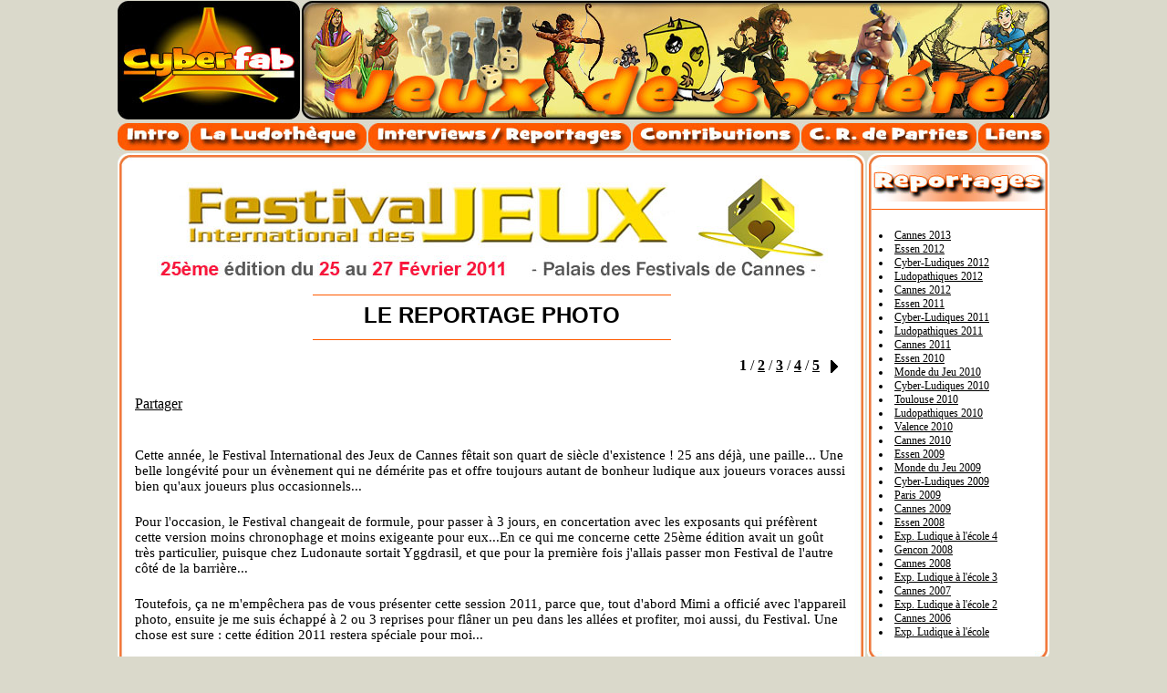

--- FILE ---
content_type: text/html; charset=UTF-8
request_url: http://www.cyberfab.fr/cannes2011.php
body_size: 7119
content:
<!DOCTYPE HTML PUBLIC "-//W3C//DTD HTML 4.0 Transitional//EN">
<html>
<head>
	<title> CANNES 2011 </title>
		<meta http-equiv="Content-Type" content="text/html; charset=iso-8859-1" />
		<meta name="Author" content="CyBeRFaB">
		<meta name="Description" content="Festival international des jeux de Cannes 2011 : Le Reportage Photo">
		<meta name="Keywords" content="Cannes 2011, Festival international, jeux de société, jeu de societe, jeux, jeux de plateau, ludique, tactique, strategie, logique, reflexion, avis, critique, plateau, table, conseils, jouer, descriptifs, avis, comptes rendus de parties, ludothèque, contributions, scenario, scenarii, aides, règles">
		<link href="http://cyberfab.fr/img/favicon.ico" rel="shortcut icon" type="image/x-icon" />
		<link rel="shortcut icon" href="http://cyberfab.fr/img/cyberfab.ico" />
	
 			<script type="text/javascript" src="search.js"></script>
			<script type="text/javascript" src="search_db.js"></script>
			<script language="JavaScript" SRC="popcontent.js"></script>
			<style type="text/css">
			<!-- @import url(styles.css); -->
			</style>

			<script language="JavaScript">
			<!--
			function OuvrirImage(NomImage) {
				f1 = window.open("","","toolbar=no, location=no,status=no,menubar=no,width=1300,height=870,resizable=yes");
				f1.location.replace('gfx/'+NomImage);
			}
			-->
			</script>
			<script language="JavaScript">
			<!--
			function OuvrirImage1(NomImage) {
				f1 = window.open("","","toolbar=no, location=no,status=no,menubar=no,width=870,height=1300,resizable=yes");
				f1.location.replace('gfx/'+NomImage);
			}
			-->
			</script>

</head>

<body text="black" topmargin="0">
	<div id="overDiv" style="position:absolute; visibility:hidden; z-index:1000;"></div>
    <script language="JavaScript" src="overlib.js"></script>

<table border="0" cellpadding="0" cellspacing="0" width="100%" height="100%">
    <tr>
        <td valign="top" height="100%" align="center">
			            <table border="0" bordercolor="black" cellpadding="1" cellspacing="0" width="1024">
                <tr>
                    <td align="left">
                        <a href="index.php"><img src="img/logo.jpg" width="200" height="130" border="0" hspace="0"></a>
                    </td>
                    <td width="820" height="130" align="right"><img src="img/bandeau.jpg" width="820" height="130" border="0"></td>
                </tr>
			</table>

			<font class="mini1"><br><br></font>
			
						<table border="0" cellpadding="1" cellspacing="0" width="1024">
				<tr>
					<td valign="top" align="center">
						<a href="intro_jp.php"><img src="img/menus/intro.jpg" onmouseover="src='img/menus/intro1.jpg'" onmouseout="src='img/menus/intro.jpg'" border="0"></a>
					</td>
					<td valign="top" align="center">
						<a href="ludo_a.php"><img src="img/menus/ludotheque.jpg" onmouseover="src='img/menus/ludotheque1.jpg'" onmouseout="src='img/menus/ludotheque.jpg'" border="0"></a>
					</td>
					<td valign="top" align="center">
						<a href="interviews_reportages.php"><img src="img/menus/view.jpg" onmouseover="src='img/menus/view1.jpg'" onmouseout="src='img/menus/view.jpg'" border="0"></a>
					</td>
					<td valign="top" align="center">
						<a href="contributions.php"><img src="img/menus/contributions.jpg" onmouseover="src='img/menus/contributions1.jpg'" onmouseout="src='img/menus/contributions.jpg'" border="0"></a>
					</td>
					<td valign="top" align="center">
						<a href="comptesrendus.php"><img src="img/menus/cr.jpg" onmouseover="src='img/menus/cr1.jpg'" onmouseout="src='img/menus/cr.jpg'" border="0"></a>
					</td>
					<td valign="top" align="center">
						<a href="index.php"><img src="img/menus/liens.jpg" onmouseover="src='img/menus/liens1.jpg'" onmouseout="src='img/menus/liens.jpg'" border="0"></a>
					</td>
				</tr>
			</table>
			<font class="mini1"><br></font>

			<table  bgcolor="#dad9cb" border="0" bordercolor="black" cellpadding="1" cellspacing="0" width="1024"> <!-- Table Principale -->
                <tr>
                    <td width="820" valign="top">
						<table bgcolor="#dad9cb" cellspacing=0 cellpadding=0 width="820" border="0"> <!-- Table Gauche -->
							<tr>
								<td colspan="3" width="820" height="12" background="img/bordures/bord_haut_800.jpg">
								</td>
							</tr>
							<tr>
								<td colspan="3" width="820" background="img/bordures/bord_800.jpg" align="center">
									<table cellspacing="2" cellpadding="10" width="790"> <!-- Table Fiche -->
											<tr>
												<td align="center" colspan="3">
												<p><font face="arial" color="black" size="5">
												<img src="gfx/cannes_2011/entete2011.jpg">
												<hr size="1" color="FF5900" width="50%"></hr>
												<B>LE REPORTAGE PHOTO</B>
												<hr size="1" color="FF5900" width="50%"></hr></font></p>
												<p>
													<table width="100%">
														<tr>
															<td align="right">
																<b>1</b> / <b><a href="cannes2011_2.php">2</a></b> / <b><a href="cannes2011_3.php">3</a></b> / <b><a href="cannes2011_4.php">4</a></b> / <b><a href="cannes2011_5.php">5</a></b><a href="cannes2011_2.php"><img src="arrow_big.gif" align="middle" border="0"></a>
															</td>
														</tr>
													</table>
													<font class="little"><br><br></font>
													<table width="100%" border="0" cellpadding="0" cellspacing="0">
														<tr align="left">
															<td width="140" valign="top">
																<a name="fb_share" type="button_count" href="http://www.facebook.com/sharer.php">Partager</a><script src="http://static.ak.fbcdn.net/connect.php/js/FB.Share" type="text/javascript"></script>
															</td>
															<td valign="middle">
																<iframe src="http://www.facebook.com/plugins/like.php?href=http%3A%2F%2Fwww.cyberfab.fr%2Fcannes2011.php&amp;layout=standard&amp;show_faces=false&amp;width=360&amp;action=like&amp;font=arial&amp;colorscheme=light&amp;height=35" scrolling="no" frameborder="0" style="border:none; overflow:hidden; width:540px; height:35px;" allowTransparency="true"></iframe>
															</td>
														</tr>
													</table>
												</p>
												</td>
											</tr>

											<tr class="text">
												<td align="left" colspan="2">
												Cette année, le Festival International des Jeux de Cannes fêtait son quart de siècle d'existence ! 25 ans déjà, une paille... Une belle longévité pour un évènement qui ne démérite pas et offre toujours autant de bonheur ludique aux joueurs voraces aussi bien qu'aux joueurs plus occasionnels...
											</tr>
											<tr class="text">
												<td align="left" colspan="2">
												Pour l'occasion, le Festival changeait de formule, pour passer à 3 jours, en concertation avec les exposants qui préfèrent cette version moins chronophage et moins exigeante pour eux...En ce qui me concerne cette 25ème édition avait un goût très particulier, puisque chez Ludonaute sortait Yggdrasil, et que pour la première fois j'allais passer mon Festival de l'autre côté de la barrière...
												</td>
											</tr>
											<tr class="text">
												<td align="left" colspan="2">
												Toutefois, ça ne m'empêchera pas de vous présenter cette session 2011, parce que, tout d'abord Mimi a officié avec l'appareil photo, ensuite je me suis échappé à 2 ou 3 reprises pour flâner un peu dans les allées et profiter, moi aussi, du Festival. Une chose est sure : cette édition 2011 restera spéciale pour moi...
											</tr>
											<tr>
												<td align="center" colspan="2">
													<img src="gfx/cannes_2011/cannes2011_0.jpg" border="0"><br>
												</td>
											</tr>
											<tr class="text">
												<td align="left" colspan="2">
												Allez hop, Cannes 2011 en images : c'est parti !
											</tr>
											<tr>
												<td colspan="2">
													<table cellpadding="4" width="100%">
														<tr class="text">
															<td>
																<img src="gfx/cannes_2011/cannes2011_1.jpg" border="1" title="Cliquez pour agrandir"
																Onclick="OuvrirImage('cannes_2011/cannes2011_1b.jpg')" target="_blank"/>
															</td>
															<td>
																<img src="gfx/cannes_2011/cannes2011_2.jpg" border="1" title="Cliquez pour agrandir"
																Onclick="OuvrirImage1('cannes_2011/cannes2011_2b.jpg')" target="_blank"/>
															</td>
														</tr>
														<tr class="text">
															<td valign="top" align="left">
																A commencer par Yggdrasil qui aura été (forcément !) au centre de mon Festival à moi. Et dès l'entame du premier Off du jeudi soir (qui ouvrait donc le festival), Cédric est déjà en train d'expliquer le fonctionnement du jeu...
																<font class="little"><br><br></font>
															</td>
															<td valign="top" align="left">
																Sur le stand de Ludonaute, un joli mur de boites d'Yggdrasil (avec quelques Offrandes au centre) <img src="gfx/smile/smile20.jpg">
																<font class="little"><br><br></font>
															</td>
														</tr>
														<tr class="text">
															<td>
																<img src="gfx/cannes_2011/cannes2011_3.jpg" border="1" title="Cliquez pour agrandir"
																Onclick="OuvrirImage('cannes_2011/cannes2011_3b.jpg')" target="_blank"/>
															</td>
															<td>
																<img src="gfx/cannes_2011/cannes2011_4.jpg" border="1" title="Cliquez pour agrandir"
																Onclick="OuvrirImage('cannes_2011/cannes2011_4b.jpg')" target="_blank"/>
															</td>
														</tr>
														<tr class="text">
															<td valign="top" align="left" colspan="2">
																Les parties de démo vont s'enchaîner et nous aurons plaisir à expliquer les règles du jeu jusqu'à l'extinction de voix en ce qui me concerne <img src="gfx/smile/smile1.jpg"> (et guère plus de décibels pour Cédric !).<br>
																Une vraie tranche de bonheur !
																<font class="little"><br><br></font>
															</td>
														</tr>
														<tr class="text">
															<td>
																<img src="gfx/cannes_2011/cannes2011_5.jpg" border="1" title="Cliquez pour agrandir"
																Onclick="OuvrirImage('cannes_2011/cannes2011_5b.jpg')" target="_blank"/>
															</td>
															<td>
																<img src="gfx/cannes_2011/cannes2011_6.jpg" border="1" title="Cliquez pour agrandir"
																Onclick="OuvrirImage('cannes_2011/cannes2011_6b.jpg')" target="_blank"/>
															</td>
														</tr>
														<tr class="text">
															<td valign="top" align="left" colspan="2">
																Les séances de dédicaces, une chose pour laquelle je faisais mes premières armes, contrairement à Pierô, qui lui, est rompu à cet exercice...Sur la photo de droite, je salue Mr le Nain (il se reconnaitra ! <img src="gfx/smile/smile2.jpg">) qui avait un peu de mal à jouer les elfes (normal me direz-vous pour un disciple de Gimli !) et ses compagnons de jeu.
																<font class="little"><br><br></font>
															</td>
														</tr>
														<tr class="text">
															<td>
																<img src="gfx/cannes_2011/cannes2011_7.jpg" border="1" title="Cliquez pour agrandir"
																Onclick="OuvrirImage('cannes_2011/cannes2011_7b.jpg')" target="_blank"/>
															</td>
															<td>
																<img src="gfx/cannes_2011/cannes2011_8.jpg" border="1" title="Cliquez pour agrandir"
																Onclick="OuvrirImage('cannes_2011/cannes2011_8b.jpg')" target="_blank"/>
															</td>
														</tr>
														<tr class="text">
															<td valign="top" align="left" colspan="2">
																Comme on peut le voir sur ces photos, nous avons eu la chance de partager notre espace avec Jean-Christophe Bouvier, le "papa" de Rallyman, qui en est à sa 3ème édition et se porte comme un charme. En plus de présenter son excellent jeu de simulation de Rally, JCB est un type vraiment extra et je suis sûr que tous ceux qui sont passés par le stand ont apprécié le personnage...
																<font class="little"><br><br></font>
															</td>
														</tr>
														<tr class="text">
															<td>
																<img src="gfx/cannes_2011/cannes2011_9.jpg" border="1" title="Cliquez pour agrandir"
																Onclick="OuvrirImage('cannes_2011/cannes2011_9b.jpg')" target="_blank"/>
															</td>
															<td>
																<img src="gfx/cannes_2011/cannes2011_10.jpg" border="1" title="Cliquez pour agrandir"
																Onclick="OuvrirImage('cannes_2011/cannes2011_10b.jpg')" target="_blank"/>
															</td>
														</tr>
														<tr class="text">
															<td valign="top" align="left" colspan="2">
																Juste à côté, chez Iello, il y avait <i>King of Tokyo</i> qui partait comme des petits pains, bien aidé par la présence charismatique de Richard Garfield. On pouvait aussi essayer le proto du <i>Roi des Nains</i> de Bruno Faidutti, un très bon jeu de plis qui sortira en fin d'année, mais aussi Pergamon ou Biblios, entre autres...
																<font class="little"><br><br></font>
															</td>
														</tr>

														<tr class="text">
															<td>
																<img src="gfx/cannes_2011/cannes2011_11.jpg" border="1" title="Cliquez pour agrandir"
																Onclick="OuvrirImage('cannes_2011/cannes2011_11b.jpg')" target="_blank"/>
															</td>
															<td>
																<img src="gfx/cannes_2011/cannes2011_12.jpg" border="1" title="Cliquez pour agrandir"
																Onclick="OuvrirImage('cannes_2011/cannes2011_12b.jpg')" target="_blank"/>
															</td>
														</tr>
														<tr class="text">
															<td valign="top" align="left" colspan="2">
																Un peu plus loin, chez Matagot, on pouvait découvrir Sun Tzu la réédition de Dynasty, le jeu de stratégie pour 2 joueurs sur fond de Japon Médieval...
																<font class="little"><br><br></font>
															</td>
														</tr>
														<tr class="text">
															<td>
																<img src="gfx/cannes_2011/cannes2011_13.jpg" border="1" title="Cliquez pour agrandir"
																Onclick="OuvrirImage('cannes_2011/cannes2011_13b.jpg')" target="_blank"/>
															</td>
															<td>
																<img src="gfx/cannes_2011/cannes2011_14.jpg" border="1" title="Cliquez pour agrandir"
																Onclick="OuvrirImage('cannes_2011/cannes2011_14b.jpg')" target="_blank"/>
															</td>
														</tr>
														<tr class="text">
															<td valign="top" align="left" colspan="2">
																...ou encore tester Takenoko d'Antoine Bauza, qui, avec son petit panda et ses couleurs chatoyantes, cache bien son jeu ! Parce que Takanoko c'est plus méchant qu'on ne le croit ! <img src="gfx/smile/smile20.jpg"> 
																<font class="little"><br><br></font>
															</td>
														</tr>
														<tr class="text">
															<td>
																<img src="gfx/cannes_2011/cannes2011_15.jpg" border="1" title="Cliquez pour agrandir"
																Onclick="OuvrirImage('cannes_2011/cannes2011_15b.jpg')" target="_blank"/>
															</td>
															<td>
																<img src="gfx/cannes_2011/cannes2011_16.jpg" border="1" title="Cliquez pour agrandir"
																Onclick="OuvrirImage('cannes_2011/cannes2011_16b.jpg')" target="_blank"/>
															</td>
														</tr>
														<tr class="text">
															<td valign="top" align="left" colspan="2">
																Certains chanceux seront repartis avec l'extension de Dice Town, d'autres encore plus chanceux auront, en plus, bénéficié d'une dédicace de Rolland Barthélémy pour Sun Tzu, ou bien de Pierô pour Dice Town ou Yggdrasil, elle est pas belle la vie de joueur ?
																<font class="little"><br><br></font>
															</td>
														</tr>
														<tr class="text">
															<td>
																<img src="gfx/cannes_2011/cannes2011_17.jpg" border="1" title="Cliquez pour agrandir"
																Onclick="OuvrirImage('cannes_2011/cannes2011_17b.jpg')" target="_blank"/>
															</td>
															<td>
																<img src="gfx/cannes_2011/cannes2011_18.jpg" border="1" title="Cliquez pour agrandir"
																Onclick="OuvrirImage('cannes_2011/cannes2011_18b.jpg')" target="_blank"/>
															</td>
														</tr>
														<tr class="text">
															<td valign="top" align="left">
																Serge Laget qui pose devant l'affiche de Cargo Noir, son nouveau jeu d'enchères/gestion/combinaisons qui sort très prochainement chez Days Of Wonder...
																<font class="little"><br><br></font>
															</td>
															<td valign="top" align="left">
																Et les 4 tables mises à disposition n'auront pas désempli de tout le WE, signe que les joueurs ne s'y trompent pas : Cargo Noir c'est du tout bon !
																<font class="little"><br><br></font>
															</td>
														</tr>
														<tr class="text">
															<td>
																<img src="gfx/cannes_2011/cannes2011_19.jpg" border="1" title="Cliquez pour agrandir"
																Onclick="OuvrirImage('cannes_2011/cannes2011_19b.jpg')" target="_blank"/>
															</td>
															<td>
																<img src="gfx/cannes_2011/cannes2011_20.jpg" border="1" title="Cliquez pour agrandir"
																Onclick="OuvrirImage('cannes_2011/cannes2011_20b.jpg')" target="_blank"/>
															</td>
														</tr>
														<tr class="text">
															<td valign="top" align="left" colspan="2">
																En comme à leur habitude chez Days, ils nous ont concocté une édition aux petits oignons, tant au niveau du matériel qui est de qualité, que des illustrations magnifiques qui sont signées par Miguel Coimbra. Allez courage ! plus que quelques jours à attendre...
																<font class="little"><br><br></font>
															</td>
														</tr>
														<tr>
															<td colspan="2">
															<br>
															<b>1</b> / <b><a href="cannes2011_2.php">2</a></b> / <b><a href="cannes2011_3.php">3</a></b> / <b><a href="cannes2011_4.php">4</a></b> / <b><a href="cannes2011_5.php">5</a></b><a href="cannes2011_2.php"><img src="arrow_big.gif" align="middle" border="0"></a>
															</td>
														</tr>
													</table>
												</td>
											</tr>
																				<tr>
											<td colspan="3" align="right">
												<hr size="1" color="#ff5900" width="100%" />
												<a href="#top"><img src="img/btn_haut.jpg" border="0"></a>
											</td>
										</tr>									</table> <!-- Fin Table Fiche -->
								</td>
							</tr>
							<tr>
								<td colspan="3" width="820" height="12" background="img/bordures/bord_bas_800.jpg">
								</td>
							</tr>
						</table> <!-- Fin Table Gauche -->
					</td>

                    <td bgcolor="#dad9cb" width="200" valign="top">
						<!-- Table Droite Reportages -->
												<table bgcolor="#dad9cb" width="200" cellspacing="0" border="0">
							<tr>
								<td width="200" height="12" background="img/bordures/bord_haut_200.jpg">
								</td>
							</tr>
							<tr>
								<td width="200" background="img/bordures/bord_200.jpg">
									<img class="e" src="img/titres/reportages.jpg" border="0"><br>
									<hr size="1" color="#FF5900" width="95%"></hr>
									<font class="mini1"><br></font>
									<table cellpadding="10" width="100%">
										<tr class="littletext1">
											<td align="left">
												<li> <a href="cannes2013.php" target="_self" title="Voir la Fiche">Cannes 2013
												</a><br>
												<li> <a href="essen2012.php" target="_self" title="Voir la Fiche">Essen 2012
												</a><br>
												<li> <a href="cyber_ludiques_2012.php" target="_self" title="Voir la Fiche">Cyber-Ludiques 2012
												</a><br>
												<li> <a href="ludopathiques-2012.php" target="_self" title="Voir la Fiche">Ludopathiques 2012
												</a><br>
												<li> <a href="cannes2012.php" target="_self" title="Voir la Fiche">Cannes 2012
												</a><br>
												<li> <a href="essen2011.php" target="_self" title="Voir la Fiche">Essen 2011
												</a><br>
												<li> <a href="cyber_ludiques2011.php" target="_self" title="Voir la Fiche">Cyber-Ludiques 2011
												</a><br>
												<li> <a href="ludopathiques2011.php" target="_self" title="Voir la Fiche">Ludopathiques 2011
												</a><br>												
												<li> <a href="cannes2011.php" target="_self" title="Voir la Fiche">Cannes 2011
												</a><br>
												<li> <a href="essen2010.php" target="_self" title="Voir la Fiche">Essen 2010
												</a><br>
												<li> <a href="monde_du_jeu_2010.php" target="_self" title="Voir la Fiche">Monde du Jeu 2010
												</a><br>
												<li> <a href="cyber_ludiques2010.php" target="_self" title="Voir la Fiche">Cyber-Ludiques 2010
												</a><br>
												<li> <a href="toulouse2010.php" target="_self" title="Voir la Fiche">Toulouse 2010
												</a><br>
												<li> <a href="ludopathiques2010.php" target="_self" title="Voir la Fiche">Ludopathiques 2010
												</a><br>
												<li> <a href="valence2010.php" target="_self" title="Voir la Fiche">Valence 2010
												</a><br>
												<li> <a href="cannes2010.php" target="_self" title="Voir la Fiche">Cannes 2010
												</a><br>
												<li> <a href="essen2009.php" target="_self" title="Voir la Fiche">Essen 2009
												</a><br>
												<li> <a href="mdj2009.php" target="_self" title="Voir la Fiche">Monde du Jeu 2009
												</a><br>
												<li> <a href="rencontres_cl.php" target="_self" title="Voir la Fiche">Cyber-Ludiques 2009
												</a><br>
												<li> <a href="paris2009.php" target="_self" title="Voir la Fiche">Paris 2009
												</a><br>
												<li> <a href="cannes2009.php" target="_self" title="Voir la Fiche">Cannes 2009
												</a><br>
												<li> <a href="essen2008.php" target="_self" title="Voir la Fiche">Essen 2008
												</a><br>
												<li> <a href="exp_ecole4.php" target="_self" title="Voir la Fiche">Exp. Ludique à l'école 4
												</a><br>
												<li> <a href="Gencon2008.php" target="_self" title="Voir la Fiche">Gencon 2008
												</a><br>
												<li> <a href="cannes2008.php" target="_self" title="Voir la Fiche">Cannes 2008
												</a><br>
												<li> <a href="exp_ecole3.php" target="_self" title="Voir la Fiche">Exp. Ludique à l'école 3
												</a><br>
												<li> <a href="cannes2007.php" target="_self" title="Voir la Fiche">Cannes 2007
												</a><br>
												<li> <a href="exp_ecole2.php" target="_self" title="Voir la Fiche">Exp. Ludique à l'école 2
												</a><br>
												<li> <a href="cannes2006.php" target="_self" title="Voir la Fiche">Cannes 2006
												</a><br>
												<li> <a href="exp_ecole.php" target="_self" title="Voir la Fiche">Exp. Ludique à l'école
												</a><br>
											</td>
										</tr>
									</table>
								</td>
							</tr>
							<tr>
								<td width="200" height="12" background="img/bordures/bord_bas_200.jpg">
								</td>
							</tr>
						</table> <!-- Fin Table Droite Reportages -->
						<!-- Fin Table Droite Reportages -->
						<font class="mini1"><br></font>
						<!-- Table Droite Interviews -->
												<table bgcolor="#dad9cb" width="200" cellspacing="0" border="0">
							<tr>
								<td width="200" height="12" background="img/bordures/bord_haut_200.jpg">
								</td>
							</tr>
							<tr>
								<td width="200" background="img/bordures/bord_200.jpg">
									<img class="e" src="img/titres/interviews.jpg" border="0"><br>
									<hr size="1" color="#FF5900" width="95%"></hr>
									<font class="mini1"><br></font>
									<table cellpadding="10" width="100%">
										<tr class="littletext1">
											<td align="left">
												<li> <a href="interview_geants.php" target="_self" title="Voir la Fiche">F. Besson <i>(Les Géants)</i>
												</a><br>
												<li> <a href="interview_chabyrinthe.php" target="_self" title="Voir la Fiche">A. Bauza <i>(Chabyrinthe)</i>
												</a><br>
												<li> <a href="interview_jamaica.php" target="_self" title="Voir la Fiche">S. Pauchon / B. Cathala / M. Braff <i>(Jamaica)</i>
												</a><br>
												<li> <a href="interview_7_blasons.php" target="_self" title="Voir la Fiche">M. Pinon <i>(Les 7 Blasons)</i>
												</a><br>
												<li> <a href="interview_exxit.php" target="_self" title="Voir la Fiche">V. Everaert <i>(Exxit)</i>
												</a><br>
												<li> <a href="interview_dc.php" target="_self" title="Voir la Fiche">V. Everaert <i>(Deluxe Camping)</i>
												</a><br>
												<li> <a href="miniview_ddz.php" target="_self" title="Voir la Fiche">B. Cathala <i>(Drôle de Zèbre)</i>
												</a><br>
												<li> <a href="interview_cdltr.php" target="_self" title="Voir la Fiche">B. Cathala / S. Laget <i>(Les Chevaliers de la Table Ronde)</i>
												</a><br>
											</td>
										</tr>
									</table>
								</td>
							</tr>
							<tr>
								<td width="200" height="12" background="img/bordures/bord_bas_200.jpg">
								</td>
							</tr>
						</table>						<!-- Fin Table Droite Interviews -->
						<font class="mini1"><br></font>
						<!-- Table Droite Rechercher -->
												<table width="200" cellspacing="0" border="0">
							<tr>
								<td width="200" height="12" background="img/bordures/bord_haut_200.jpg">
								</td>
							</tr>
							<tr class="littletext">
								<td width="200" background="img/bordures/bord_200.jpg">
									<img class="e" src="img/titres/rechercher.jpg" border="0"><br>
									<hr size="1" color="#FF5900" width="95%"></hr>
									<p id="js-warning">Recherche en Cours...</p>
									<form id="f-search" method="get" action="recherche.php">
										<input name="mot" value="Saisissez un mot clé" />
										<br><br>
										<input type="image" src="chercher_btn.jpg" id="chercher" value="chercher" name="chercher" type="submit" /><br><br>
										Pour le <em>et</em>, utilisez le «&nbsp;plus&nbsp;» (+)<br>
										Pour le <em>ou</em>, utilisez le «&nbsp;pipe&nbsp;» (|)
									</form>
								</td>
							</tr>
							<tr>
								<td width="200" height="12" background="img/bordures/bord_bas_200.jpg">
								</td>
							</tr>
						</table>
						 <!-- Fin Table Droite Rechercher -->
						<font class="mini1"><br></font>
						<table bgcolor="#dad9cb" width="200" cellspacing="0" border="0"> <!-- Table Droite Contact -->
							<tr>
								<td width="200" height="12" background="img/bordures/bord_haut_200.jpg">
								</td>
							</tr>
							<tr class="littletext">
								<td width="200" background="img/bordures/bord_200.jpg">
									<img class="e" src="img/titres/contact.jpg" border="0"><br>
									<hr size="1" color="#FF5900" width="95%"></hr>
									<font class="mini1"><br></font>
									<a href="mailto:contact@cyberfab.fr"><img src="img/mail.jpg" border="0" hspace="0"></a><br>									<table width="100%" cellpadding="6">
										<tr>
											<td align="left" valign="bottom">
												<a href="http://www.cyberfab.fr/rss/cyberfab_rss.xml" target="_blank"><img src="rss/rss1.gif" border="0"></a> <a href="http://www.cyberfab.fr/rss/cyberfab_rss.xml" target="_blank"><img src="rss/newsfeed1.jpg" border="0"></a>
											</td>
											<td align="right">
												<font class="mini"><br></font>
												<a href="http://www.xiti.com/xiti.asp?s=166775" title="WebAnalytics" target="_top">
												<script type="text/javascript">
												<!--
												Xt_param = 's=166775&p=cannes_2011';
												try {Xt_r = top.document.referrer;}
												catch(e) {Xt_r = document.referrer; }
												Xt_h = new Date();
												Xt_i = '<img width="80" height="15" border="0" alt="" ';
												Xt_i += 'src="http://logv25.xiti.com/orcr.xiti?'+Xt_param;
												Xt_i += '&hl='+Xt_h.getHours()+'x'+Xt_h.getMinutes()+'x'+Xt_h.getSeconds();
												if(parseFloat(navigator.appVersion)>=4)
												{Xt_s=screen;Xt_i+='&r='+Xt_s.width+'x'+Xt_s.height+'x'+Xt_s.pixelDepth+'x'+Xt_s.colorDepth;}
												document.write(Xt_i+'&ref='+Xt_r.replace(/[<>"]/g, '').replace(/&/g, '$')+'" title="Internet Audience">');
												//-->
												</script>
												<noscript>
												Mesure d'audience ROI statistique webanalytics par <img width="80" height="15" src="http://logv25.xiti.com/orcr.xiti?s=166775&p=cannes_2011" alt="WebAnalytics" />
												</noscript></a>
											</td>
										</tr>
									</table>
								</td>
							</tr>
							<tr>
								<td width="200" height="12" background="img/bordures/bord_bas_200.jpg">
								</td>
							</tr>
						</table> <!-- Fin Table Droite Contact -->                    
					</td>
                </tr>
            </table> <!-- Fin Table Principale -->
        </td>
    </tr>
</table>
</body>

</html>

</BODY>
</HTML>


--- FILE ---
content_type: text/css
request_url: http://www.cyberfab.fr/styles.css
body_size: 3442
content:
			H1, H2, H3 { font-family: tahoma; color : #ff5900}   /* Les titres principaux sont en orange   */
			H4, H5, H6 { font-family: tahoma; color : brown} /* Les titres secondaires sont en marron */
			h3.fiche { font-family: tahoma; color : blue}
			h4.fiche { font-family: tahoma; color : red}
			body { background: #DAD9CB; font-family: tahoma; font-size: 12pt} /* beige clair + font en style tahoma */
			div { font-family: tahoma} /* font en style tahoma */
			div.affich { text-align: center} 
			div.jaune { color : #FFE400}
			div.rouge { color : red}
			div.noir { color : black}
			div.vert { color : green}
			div.vertclair { color : #2AE059}
			div.bleu { color : blue}
			div.bleuclair { color : #7ABBE3}
			div.blanc { color : white}
			div.orange { color : orange}
			div.marron { color : brown}
			div.beige { color : #DAC296}
			div.violet { color : violet}
			div.bordeau { color : #713046}
			div.gris { color : gray}
			div.rose { color : #EC52AA}
			div.invers { font-family: tahoma; font-size: 11pt; background: #ff5900; color: white}
			table { vertical-align: middle; text-align: center}
			table.left { background: black; vertical-align: middle; text-align: left}
			table.popup { font-size: 9pt; vertical-align: middle; text-align: left}
			font.invers { font-family: tahoma; font-size: 11pt; background: #ff5900; color: white}
			font.voir { font-family: tahoma; font-size: 14pt; color: blue}
			font.text { font-family: tahoma; font-size: 11pt}
			font.suite { font-family: arial; font-size: 10pt}
			font.titre { font-family: tahoma; font-size: 18pt}
			font.centre { font-family: tahoma; font-size: 11pt; text-align: center}
			font.little0 { font-family: tahoma; font-size: 8pt;} 
			font.little { font-family: tahoma; font-size: 5pt;}
			font.mini { font-family: tahoma; font-size: 4pt;}
			font.mini1 { font-family: tahoma; font-size: 1pt;}
			p.invers { background: #ff5900; color: white; font-family: tahoma; font-size: 11pt}
			p.retour { bottom; text-align: right}
			P.search { font-family: tahoma; font-size: 12pt; font-color: green}
			A:link				{ color: black}
			A:hover             { color: #FF5900}
			A:active            { color: red}
			A:visited			{color: black}
			A:hover, visited	{ color: FF5900}
			A.news:link				{ color: #0C7307}
			A.news:hover             { color: #FF5900}
			A.news:active            { color: #0C7307}
			A.news:visited			{color: #0C7307}
			A.news:hover, visited	{ color: #FF5900}
			A.scenar:link				{ color: black; text-decoration: none}
			A.scenar:hover				{ color: #FF5900; text-decoration: none}
			A.scenar:visited			{color: black; text-decoration: none}
			A.scenar:hover, visited	{ color: FF5900}
			A:link IMG { border-color: black}
			A:visited IMG { border-color: FF5900}
			a.1 { font-size: 14pt}
			td.b1 { background: FF5900} /* bandeau menus avec fond orange */
			td.b2 { background:url(bandeau1.gif)} /* bandeau sous les menus beige clair */ 
			td.zonetext { background: white} /* zone text fond blanc */
			td.rouge { color: red}
			td.bleu { color: blue}
			td.carac { font-family: tahoma; font-size: 12pt}
			td.textenv { font-family: tahoma; font-size: 18pt}
			tr.thumb { font-family: tahoma; font-size: 11pt}
			tr.text { font-family: tahoma; font-size: 11pt}
			tr.littletext { font-family: tahoma; font-size: 8pt}
			tr.littletext1 { font-family: tahoma; font-size: 9pt}
			img.o { border-color: #0C7307}
			img.e { border-color: #FF5900}






--- FILE ---
content_type: text/javascript
request_url: http://www.cyberfab.fr/search.js
body_size: 8458
content:
// ----------------------------------
// Moteur de recherche
// Auteur  : Rui Nibau (http://www.omacronides.com)
// URL     : http://www.omacronides.com/informatique/web/web-moteur-recherche-js.html
// Date    : 22 juillet 2005
// Licence : By-Nc-Sa (http://creativecommons.org/licenses/by-nc-sa/2.0/fr/)
// Ver.    : 1.0
// ----------------------------------

// variables personnalis�es
// Identifiant du formulaire
FormId = "f-search";

// ----------------------------------
// Effectuer la recherche
// ----------------------------------
function SearchItem(txt) {
	// Transformer les espaces en "+"
	txt = unescape(txt);
	// xxxxx
	if (txt == "Saisir un mot cl�") {
		alert("Entrez un mot pour la recherche");
	}	
	else {	
//	    fForm.elements["mot"].value = txt;
		// nb: variable pour stocker le nb de r�sultats
		nb = 0;
		// Boucles pour diff�rentes options
		// Si symbole "+", recherche "ET"
		if (txt.indexOf('+',0) > 0) {
			SearchAnd(txt);
		}
		// Si symbole "|", recherche "OU"
		else if (txt.indexOf('|', 0) >0) {
			SearchOr(txt);
		}
		// sinon, recherche simple
		else {
			SearchOne(txt);
		}
		// Afficher les r�sultats
		DisplayResult(txt);
	}
}

// -----------------------------
// Trouver un mot
// SearchOne(db,str)
// db  -> Base de donn�es
// str -> mot � chercher
// -----------------------------
function SearchOne(str) {
	// Pour toutes les lignes de la bdd
	// Boucle � it�ration n�gative: si les entr�es de la bdd sont class�es par
	// ordre chronologique, cette boucle n�gative va permettre d'obtenir une liste
	// de r�sultat dans l'ordre chronologique inverse, soit le plus r�cent en premier.
	//for (var l = ddb.length - 1; l >= 0; l--) {
	  for (var l = 0; l<ddb.length; l++) {
		// si le mot � chercher se trouve dans la cellule mots-cl�s de l'entr�e de la bdd
		if (ddb[l][2].toUpperCase().indexOf(str.toUpperCase(),0)!="-1") {
			// Cr�ation de la liste
			CreerListe(l);
			//Incr�menter nb pour le nombre final de r�sultats
			nb++;
		}
	}
}

// -----------------------------
// Trouver plusieurs mots ET
// SearchAnd(db,str)
// db  -> base de donn�es
// str -> mots � chercher: mot1+mot2...
// -----------------------------
function SearchAnd(str) {
	// Couper le mot au niveau des "+". Le tableau sWord est alors form�
	// de tous les mots � chercher: sWord[0]=mot1, sWord[1]=mot2, etc.
	var sWord = str.split('+');
	// Pour Toutes les lignes de la bdd
	// Boucle � it�ration n�gative. voir ci-dessus.
	//for (var l = ddb.length - 1; l >= 0; l--) {
	for (var l = 0; l<ddb.length; l++) {
		// D�finition d'une variable "indent". Elle va nous permettre de v�rifier
		// que tous les mots cherch�s sont bien dans l'entr�e de la bdd analys�e.
		var indent = 0;
		// Pour tous les mots
		for (var e = 0; e < sWord.length; e++) {
			// Si le mot cherch� est pr�sent dans l'entr�e de la bdd
			if(ddb[l][2].toUpperCase().indexOf(sWord[e].toUpperCase(),0)!="-1") {
				// incr�menter "indent"
				indent++;
			}
		}
		// Si Indent est �gal au nombre de mot dans le tableau sWord, c'est que
		// tous les mots cherch�s sont bien dans cette entr�e de la bdd.
		if (indent == sWord.length) {
			// Donc cr�ation de la liste
			CreerListe(l);
			// Incr�menter nb pour le nombre final de r�sultats
			nb++;
		}
	}	
}

// -----------------------------
// Trouver plusieurs mots: OU
// SearchOr(db,str)
// db  -> base de donn�es
// str -> mots � cherch�s: mot1|mot2...
// -----------------------------
function SearchOr(str) {
	// Couper le mot au niveau des "|". Le tableau sWord est alors form�
	// de tous les mots � chercher: sWord[0]=mot1, sWord[1]=mot2, etc.
	var sWord = str.split('|');
	// Pour toutes les lignes de la bdd
	// Boucle � it�ration n�gative. voir ci-dessus.
	//for (var l = ddb.length - 1; l >= 0; l--) {
	for (var l = 0; l<ddb.length; l++) {
		// D�finition d'une variable "indent". Elle va nous permettre de v�rifier
		// qu'au moins un des mots cherch�s est dans l'entr�e de la bdd analys�e.
		var indent = 0;
		// Pour chaque mot
		for (var o = 0; o < sWord.length; o++) {
			// Si le mot cherch� est pr�sent dans l'entr�e de la bdd
			if(ddb[l][2].toUpperCase().indexOf(sWord[o].toUpperCase(),0)!="-1") {
				// incr�menter "indent"
				indent++;
			}
		}
		// Si indent est positif (>0), alors au moins un des mots recherch�s
		// est pr�sent dans l'entr�e de la bdd analys�e.
		if (indent > 0) {
			// Donc r�ation de la liste
			CreerListe(l);
			// Incr�menter nb pour le nombre final de r�sultats			
			nb++;
		}
	}
}

// -----------------------------
// Cr�ation de la liste des r�sultats
// CreerListe(db, l)
// db  -> base de donn�es
// l -> mots � cherch�s: mot1|mot2...
// -----------------------------
function CreerListe(l) {
	// Construire le lien pour l'entr�e
	var a = document.createElement('a');
	a.setAttribute('href', ddb[l][1]);
	a.setAttribute('title', 'Lire');
	a.appendChild(document.createTextNode(ddb[l][0]));
	// Construire la liste li
	var li = document.createElement('li');
	li.appendChild(a);
	// Incr�menter la liste ordonn�e lResult
	lResult.appendChild(li);
}

// -----------------------------
// Afficher le r�sultat
// DisplayResult(w)
// w  -> mot(s) � chercher
// -----------------------------
function DisplayResult(w) {
	// Le r�sultat de la recherche est ins�r� avant le formulaire
	// Titre du r�sultat
	var hResult = document.createElement('h2');
	hResult.appendChild(document.createTextNode('R�sultats de la recherche'));
	fForm.insertBefore(hResult);
	// paragraphe pour pr�senter les r�sultats
	var pResult = document.createElement('p');
		pResult.className='1';
	// Dans le paragraphe, mettre le(s) mot(s) recherch�(s) en 'italique'
	var waResult = document.createElement('em');
	waResult.appendChild(document.createTextNode(w));
	waResult.className='search';
	// Si le nb de r�sultats est positif
	if (nb > 0) {
		(nb == 1) ? Phrase = ' r�sultat trouv� pour le(s) mot(s) ' : Phrase = ' r�sultats trouv�s pour le(s) mot(s) ';
		pResult.appendChild(document.createTextNode(nb));
		pResult.appendChild(document.createTextNode(Phrase));
		pResult.appendChild(waResult);
		pResult.appendChild(document.createTextNode('.'));
		// Finalement, ins�rer le paragraphe de pr�sentation des r�sultats
		fForm.insertBefore(pResult);
		// et la liste ordonn�e des entr�es trouv�es
		fForm.insertBefore(lResult);
		lResult.className='result';
	}
	// si nb = 0
	else {
		pResult.appendChild(document.createTextNode('Aucun r�sultat pour le(s) mot(s) '));
		pResult.appendChild(waResult);
		pResult.appendChild(document.createTextNode('.'));
		fForm.insertBefore(pResult);
	}
}

// -----------------------------
// Initialisation de la recherche
// -----------------------------

function Search() {
	// Liste ordonn�e qui contiendra les r�sultats
	lResult = document.createElement('ol');

	// formulaire dans l'arborescence
	fForm = document.getElementById(FormId);



	// Formulaire
	var Bouton = fForm.chercher;
	var ChampMot = fForm.mot;
	// V�rifier saisie du mot
	if (ChampMot)
	{
	ChampMot.onfocus = function (e) {if (this.value == 'Saisir un mot cl�') { this.value = '';}}
	ChampMot.onblur= function(e) {if (this.value == '') { this.value = 'Saisir un mot cl�'; }}
	}
	// Lancer la recherche
	if (Bouton)
	{
	Bouton.onclick = function (e) {fForm.submit();}
	}



	// Analyser l'URL: on r�cup�re l'url: s'il y a eu soumission d'un mot dans le champ
	// de recherche, l'url est de la forme: recherche.html?mot=mot_a_chercher
	var url = document.location.href;
	// si l'expression "?mot=" se trouve dans l'url
	if (url.indexOf('?mot=',0) > 0) {
		// on nettoie l'url pour ne garder que "mot_a_chercher"
		mot = url.substring(url.indexOf("?mot=",0)+5); 
		if (mot.indexOf("&", 0)>0)
		mot = mot.substring(0, mot.indexOf("&", 0));
		// On lance la recherche
		SearchItem(mot);
	}
}


// Lancement de la fonction au chargement de la page
window.onload = function () {
	// V�rification que le javascript est activ�. Si oui,
	// afficher le formulaire et cacher le message d'avertissement.
	if (document.getElementById('f-search')){
		document.getElementById('js-warning').style.display = 'none';
		document.getElementById('f-search').style.display = 'block';
	}
	// initialiser la fonction de recherche
	Search();
}


--- FILE ---
content_type: text/javascript
request_url: http://www.cyberfab.fr/search_db.js
body_size: 119792
content:
/*
Tableau - base de donn�es qui va servir � la recherche
Chaque ligne du tableau � 3 cellules:
ddb[i][0] : titre
ddb[i][1] : url
ddb[i][2] : mots-cl�s
Donc, pour v�rifier par exemple que la premi�re entr�e (ddb[0]) poss�de le mot qu'on recherche,
il va falloir analyser la cellule de ses mots-cl�s, soit ddb[0][2].
*/

ddb = new Array();

 
ddb[0] = ["6 Qui Prend","6quiprend.php","6 Qui Prend, wolfgang kramer, amigo, cartes, 10 ans, 1994"];
ddb[1] = ["A Vos Carottes","avoscarottes.php","A Vos Carottes, J�rgen, Jurgen, Elias, haba, parcours, course, 4 ans, 1991"];
ddb[2] = ["Acquire","acquire.php", "Acquire, Sid, Sackson, Avalon Hill, Placement, speculation, Construction, 12 ans, 2000"];
ddb[3] = ["Adel Verpflichtet","adelverpflichtet.php", "Adel Verpflichtet, Klaus Teuber, Fx Schmidt, Bluff, Simultan�, Simultane, 12 ans, 1992"];
ddb[4] = ["Alhambra","Alhambra.php", "Alhambra, Dirk henn, Queen Games, Tuiles, Construction, 8 ans, 2003"];
ddb[5] = ["Amun Re","amunre.php", "Amun Re, amunre, Reiner Knizia, Hans Im Gl�ck, Hans Im Gluck, Placement, ench�res, encheres, 12 ans, 2003"];
ddb[6] = ["Auf Heller Und Pfenning","aufheller.php","Auf heller und pfenning, Reiner Knizia, Hans Im Gl�ck, Hans Im Gluck, placement, 9 ans, 1994"];
ddb[7] = ["Australia","australia.php","Australia, Wolfgang Kramer, Michael Kiesling, Ravensburger, placement, 10 ans, 2005"];
ddb[8] = ["Autoscooter","autoscooter.php", "Autoscooter, G�nter Cornett, Gunter Cornett, Bambus Spieleverlag, Programmation, Affrontement, 10 ans, 1995"];
ddb[9] = ["Aux Sabords","auxsabords.php", "Aux Sabords, Didier Panthout, Johann Aumaitre, Sabine Gomas, Ludi Storia, Piraterie, des, cartes, 6 ans, 2001"];
ddb[10] = ["Ave Cesar","avecaesar.php", "Ave Cesar, Wolfgang Riedesser, Ravensburger, Parcours, Course, 12 ans, 1989"];
ddb[11] = ["Les Aventuriers du Rail","aventuriersrail.php", "Les Aventuriers du Rail, Alan Moon, Day of wonder, Placement, 8 ans, 2004"];
ddb[12] = ["Les Aventuriers du Rail - Europe","aventuriersraileurope.php", "Les Aventuriers du Rail Europe, Alan Moon, Day of wonder, Placement, 8 ans, 2005"];
ddb[13] = ["Babylone","babylone.php","Babylone, Bruno faidutti, Interlude, La M�che Rebelle, R�flexion, Reflexion, Abstrait, 7 ans, 2004"];
ddb[14] = ["Baston","baston.php","Baston, Bruno Faidutti, Pierre Clequin, Jeux Actuels, Programmation, Affrontement, 12 ans, 1984"];
ddb[15] = ["Beetlez","beetlez.php", "beetlez, Eligio Cazzato, DaVInci Games, M�moire, Memoire, Adresse, Rapidit�, Rapidite, 5 ans, 2005"];
ddb[16] = ["Blood Bowl","bloodbowl.php", "Blood Bowl, bloodbowl, Jervis Johnson, Marc Gascoigne, Games Workshop, Descartes, Sport, Fantastique, 14 ans, 1988"];
ddb[17] = ["Bohnanza","bohnanza.php", "Bohnanza, Uwe Rosenberg, Amigo, Troc, Gestion, cartes, 12 ans, 1997"];
ddb[18] = ["Bonobo Beach","bonobobeach.php", "bonobo beach, bonobobeach, Roland Goslar, Tobias Goslar, Kronberger Spiele, Tuiles, 8 ans, 2003"];
ddb[19] = ["Camelot","camelot.php","Camelot, Reiner Knizia, Asmod�e, Asmodee, Cartes, Tournois, 10 ans, 2002"];
ddb[20] = ["Can't Stop","cantstop.php","Can't stop, cant stop, Sid Sackson, Franjos, Parcours, Combinaison, Prise de Risque, 10 ans, 1981"];
ddb[21] = ["Capharna�m","capharnaum.php", "Capharna�m, capharnaum, Sylvie Barc, Asmod�e, Asmodee, Parcours, Blocage, 8 ans, 2004"];
ddb[22] = ["Carcassonne","carcassonne.php", "Carcassonne, Klaus-Jurgen Wrede, Klaus Jurgen, Hans Im Gl�ck, Hans Im Gluck, Tuiles, 8 ans, 2000"];
ddb[23] = ["Carcassonne 2","carcassonne2.php", "Carcassonne chasseurs cueilleurs,  Klaus-Jurgen Wrede, Klaus Jurgen, Hans Im Gl�ck, Hans Im Gluck, Tuiles, 8 ans, 2002"];
ddb[24] = ["Carcassonne - Neues Land","carcassonne_nl.php", "Carcassonne Neues Land, Klaus-Jurgen Wrede, Klaus Jurgen, leo colovini, Hans Im Gl�ck, Hans Im Gluck, Tuiles, 8 ans, 2005"];
ddb[25] = ["Carcassonne - Die Burg","dieburg.php","Carcassonne Die burg, Reiner Knizia, Hans Im Gl�ck, Hans Im Gluck, tuiles, 8 ans, 2003"];
ddb[26] = ["Cartagena","cartagena.php","Cartagena, Leo Colovini, Winning Moves, Parcours, 8 ans, 2000"];
ddb[27] = ["Cash'n Guns","cashnguns.php", "Cash'n Guns, Cashn guns, Ludovic Maublanc, Repos Production, Programmation, Ambiance, Bluff, Simultan�, Simultane, 10 ans, 2005"];
ddb[28] = ["Caylus","caylus.php", "Caylus, William attia, Ystari games, Placement, Combinaisons, Programmation, 12 ans, 2005"];
ddb[29] = ["Les Chevaliers de la noisette","chevaliersnoisette.php", "Les Chevaliers de la noisette, Klaus Teuber, Asmod�e junior, asmodee, M�moire, memoire, 6 ans, 1996"];
ddb[30] = ["Les Chevaliers de la Table Ronde","chevalierstr.php", "Les Chevaliers de la Table Ronde, Bruno Cathala, Serge Laget, Day of wonder, Coop�ratif, Cooperatif, 10 ans, 2005"];
ddb[31] = ["Chicor�e","chicoree.php", "Chicor�e, chicoree, Pascal Nivesse, Ludiquement V�tre, Zandji, Ench�res, Encheres, 9 ans, 2005"];
ddb[32] = ["China","china.php", "China, Michael Schacht, Abacus Spiele, Placement, Majorit�, Majorite, 12 ans, 2005"];
ddb[33] = ["China Moon","chinamoon.php", "China Moon, Bruno Faidutti, Descartes, Course, 12 ans, 2003"];
ddb[34] = ["Clans","clans.php", "Clans, Leo Colovini, Winning Moves, Placement, 10 ans, 2002"];
ddb[35] = ["Cloud 9","cloud9.php", "Cloud 9, Aaron Weissblum, FX Schimd, Bluff, Parcours, Prise Risque, 10 ans, 1999"];
ddb[36] = ["Coloretto","coloretto.php", "Coloretto, Michael Schacht, Abacus spiele, Cartes, 8 ans, 2003"];
ddb[37] = ["Concerto Grosso","concertogrosso.php", "Concerto Grosso, Hajo B�cken, Bucken, Amigo, Rapidit�, r�flexes, Rapidite, reflexes, 5 ans, 1997"];
ddb[38] = ["Contrario","contrario.php", "Contrario, Odet Homer, Roberto Fraga, Mathieu d'Epenoux, Cocktail Games, Connaissances, 10 ans, 2001"];
ddb[39] = ["Crazy Derby","crazyderby.php", "Crazy Derby, Reiner Knizia, Ravensburger, Course, Cartes, 8 ans, 2004"];
ddb[40] = ["La Crique des Pirates","criquepirates.php", "La Crique des Pirates, Paul Randles, Daniel Stahl, Days of Wonder, Conqu�tes, Conquetes, Affrontement, Simultan�, Simultane, bateaux, pirates, corsaires, 8 ans, 2003"];
ddb[41] = ["Die Sieben Siegel","diesiebensiegel.php", "Die Sieben Siegel, Stefan Dora, Amigo, Plis, d�fausses, defausses, 10 ans, 2003"];
ddb[42] = ["Doge","doge.php", "Doge, Leo Colovini, Goldsieber, Gestion, Placement, 12 ans, 2000"];
ddb[43] = ["Dr Jekyll & Mr Hyde","jekyllhyde.php", "Dr Jekyll & Mr Hyde, Wolfgang Werner, Bambus Spieleverlag, Plis, 10 ans, 2003"];
ddb[44] = ["Dr�les de Z�bres","droleszebres.php", "Dr�les de Z�bres, Droles de zebres, Bruno Cathala, Asmod�e, Asmodee, Placement, Majorit�, Majorite, 9 ans, 2004"];
ddb[45] = ["Du Balai !","dubalai.php", "Du balai, Bruno Cathala, Serge Laget, Asmod�e, asmodee, Observation, M�moire, Simultan�, Memoire, simultane, 8 ans, 2006"];
ddb[46] = ["Dune","dune.php", "Dune, Mick Uhl, Richard Hamblen, Descartes, Conqu�tes, Ench�res, Bluff, Conquetes, Encheres, 14 ans, 1993"];
ddb[47] = ["Dungeons & Dragons","dungeonsetdragons.php", "Dungeons et Dragons, Parker, r�le, role, plateau, 10 ans, 2003"];
ddb[48] = ["Dungeon Twister","dungeontwister.php", "Dungeon Twister, Christophe Boelinger, Asmod�e, Asmodee, Affrontement, Placement, 11 ans, 2004"];
ddb[49] = ["Dungeon Twister - Paladins & Dragons","paladinsdragons.php", "Dungeon Twister paladins dragons, Christophe Boelinger, Asmod�e, Asmodee, Affrontement, Placement, 11 ans, 2004"];
ddb[50] = ["Dungeon Twister - 3/4 Joueurs","dungeontwister34.php", "Dungeon Twister 3/4 joueurs, Christophe Boelinger, Asmod�e, Asmodee, Affrontement, Placement, 11 ans, 2005"];
ddb[51] = ["Dungeon Twister - l'Eau et le Feu","dt_eaufeu.php", "Dungeon Twister eau et feu, Christophe Boelinger, Asmod�e, Asmodee, Affrontement, Placement, 11 ans, 2005"];
ddb[52] = ["Durch die W�ste","durchdiewuste.php", "Durch die Wuste, Traversee du desert, travers�e, d�sert, Reiner Knizia, Kosmos, Placement, 8 ans, 1998"];
ddb[53] = ["Eden","eden.php", "Eden, Gal Zuckerman, Kosmos, Placement, Ench�res, Encheres, 10 ans, 2001"];
ddb[54] = ["El Caballero","elcaballero.php", "El Caballero, Wolfgang Kramer, Richard Ulrich, Hans In Gl�ck, Hans In Gluck, Tuiles, Placement, 10 ans, 1998"];
ddb[55] = ["El Grande","elgrande.php", "El Grande, Wolfgang Kramer, Richard Ulrich, Descartes, Conqu�tes, Conquetes, Placement, 14 ans, 1995"];
ddb[56] = ["El Grande - K�nig & Intrigant","konigintrigant.php", "El grande K�nig & Intrigant, Konig, Wolfgang Kramer, Richard Ulrich, Descartes, Conqu�tes, Conquetes, Placement, 12 ans, 1997"];
ddb[57] = ["Elfengold","elfengold.php", "Elfengold, Alan Moon, Amigo, Programmation, Parcours, 10 ans, 1998"];
ddb[58] = ["Elfenland","elfenland.php", "Elfenland, Alan Moon, Amigo, Programmation, Parcours, 10 ans, 1998"];
ddb[59] = ["Entdecker","entdecker0.php", "Entdecker, Klaus Teuber, Goldsieber, Tuiles, 10 ans, 1996"];
ddb[60] = ["Die Neuen Entdecker","entdecker.php", "Die Neuen Entdecker, Klaus Teuber, Kosmos, Tuiles, 10 ans, 2001"];
ddb[61] = ["Euphrat & Tigris","euphrat.php", "Euphrat & Tigris, Tigre, Euphrate, Reiner Knizia, 999 Games, Placement, Affrontement, Conqu�tes, Conquetes, 12 ans, 1997"];
ddb[62] = ["Euphrat & Tigris - Le jeu de cartes","euphrattigris.php", "Euphrat & Tigris jeu de cartes, Tigre, Euphrate, Reiner Knizia, Hans In Gl�ck, Hans In Gluck, Placement, Affrontement, Conqu�tes, Conquetes, 12 ans, 2005"];
ddb[63] = ["Evo","evo.php", "Evo, Philippe Keyaerts, EuroGames, Ench�res, Encheres, Placement, 12 ans, 2001"];
ddb[64] = ["Fabrik der Tra�me","fabrikdertraume.php", "Fabrik der Tra�me, Traume, Reiner Knizia, Hasbro, Ench�res, Encheres, 12 ans, 2000"];
ddb[65] = ["La Fi�vre de l'Or","fievredelor.php", "La fi�vre de l'or, fievre, Bruno Cathala, Bruno Faidutti, Asmod�e, Ench�res, Encheres, 10 ans, 2004"];
ddb[66] = ["Flaschenteufel","flaschenteufel.php", "Flaschenteufel, G�nter Cornett, Gunter Cornett, Bambus Spieleverlag, Plis, Memoire, M�moire, 10 ans, 2003"];
ddb[67] = ["Formule D�","formulede.php", "Formule d�, formule de, Eric Randall, Laurent Lavaur, Ludod�lire, Ludodelire, Course, d�s, des, 12 ans, 1991"];
ddb[68] = ["Formula D� Mini","formulademini.php", "Formula d� mini, formula de mini, Eric Randall, Descartes, Course, d�s, des, 8 ans, 2003"];
ddb[69] = ["Fr�gate Noire","fregatenoire.php", "Fr�gate Noire, Fregate Noire, Christophe Berg, Toodoo, Abordage, Corsaire, 8 ans, 2003"];
ddb[70] = ["Full Metal Planete","fullmetal.php", "Full M�tal Plan�te, full Metal Planete, Planet, G�rard Delfanti, Pascal Trigaux, G�rard Mathieu, gerard, Ludod�lire, Ludodelire, Stat�gie, Conqu�tes, Stategie, Conquetes, 12 ans, 1988"];
ddb[71] = ["Gang of Four","gangfour.php", "gang of four, Lee F. Yih, Dargaud, Cartes, Combinaisons, D�fausse, Defausse, 8 ans, 1991"];
ddb[72] = ["Les Grands B�tisseurs","grandsbatisseurs.php", "Les Grands B�tisseurs, batisseurs, Jean du Po�l, poel, Kosmos, Construction, Ench�res, Encheres, 10 ans, 1998"];
ddb[73] = ["La Guerre des Moutons","guerremoutons.php", "La Guerre des Moutons, Philippe des Palli�res, Pallieres, Asmod�e, Asmodee Tuiles, 7 ans, 2002"];
ddb[74] = ["Gulo Gulo","gulogulo.php", "Gulo Gulo, Wolfgang Kramer, J�rgen Grunau, jurgen, Zoch zum spielen, Adresse, Parcours, 5 ans, 2003"];
ddb[75] = ["Hekla","hekla.php", "Hekla, Martin Schlegel, Holzinsel, Placement, Combinaisons, Blocage, 10 ans, 2001"];
ddb[76] = ["Heroquest","heroquest.php", "Heroquest, Stephen Baker, MB Games Workshop, Affrontement, Coop�ratif, Cooperatif, 12 ans, 1990"];
ddb[77] = ["Heroscape","heroscape.php", "Heroscape, Rob Daviau, Craig Van Ness, Stephen Baker, Hasbro, Combat, Affrontement, 8 ans, 2004"];
ddb[78] = ["Heroscape Extension - La Route vers la Foret Oubli�e","heroscape_foretoubliee.php", "HEROSCAPE Extension La route vers la foret oubliee, road to the forgotten forrest, Rob Daviau, Craig Van Ness, Stephen Baker, Hasbro, Combat, Affrontement, 8 ans, 2005"];
ddb[79] = ["Heroscape Extension - Le Serment de Jandar","heroscape_jandar.php", "Heroscape Extension - Le Serment de Jandar, Rob Daviau, Craig Van Ness, Stephen Baker, Hasbro, Combat, Affrontement, 8 ans, 2005"];
ddb[80] = ["Heroscape Extension - La Proph�tie de Malliddon","heroscape_malliddon_set.php", "Heroscape Extension - La Proph�tie de Malliddon, Malliddon's Prophecy, Prophetie, Rob Daviau, Craig Van Ness, Stephen Baker, Hasbro, Combat, Affrontement, 8 ans, 2004"];
ddb[81] = ["Heroscape Extension - Le Retour d'Orm","heroscape_retourorm.php", "Heroscape Extension - Le Retour d'Orm, Orm's return, Rob Daviau, Craig Van Ness, Stephen Baker, Hasbro, Combat, Affrontement, 8 ans, 2005"];
ddb[82] = ["Heroscape Extension - La Rage d'Utgar","heroscape_utgar.php", "Heroscape Extension - La Rage d'Utgar, Utgar's Rage, Rob Daviau, Craig Van Ness, Stephen Baker, Hasbro, Combat, Affrontement, 8 ans, 2005"];
ddb[83] = ["Heroscape Extension - Les Territoires D�vast�s de Volcarren","heroscape_volcarren.php", "Heroscape Extension - Les Territoires D�vast�s de Volcarren, Volcarren Wasteland, Rob Daviau, Craig Van Ness, Stephen Baker, Hasbro, Combat, Affrontement, 8 ans, 2004"];
ddb[84] = ["Himalaya","himalaya.php", "Himalaya, R�gis Bonness�e, Regis Bonnessee, Tilsit, Placement, Majorit�, Majorite, 12 ans, 2004"];
ddb[85] = ["Iglu Iglu","igluiglu.php", "Iglu Iglu, Bruno Cathala, Bruno Faidutti, Goldsieber,  Tuiles, Placement, Majorit�, Majorite, 8 ans, 2004"];
ddb[86] = ["Illico Presto","illicopresto.php", "Illico Presto, Antoine Herboux, Matthieu d'Epenoux, Cocktail Games, Connaissances, 10 ans, 2002"];
ddb[87] = ["In 80 Tagen Um Die Welt","in80tagen.php", "In 80 Tagen um die Welt, tour du monde en 80 jours, Michael Rieneck, Kosmos, Course, Combinaisons, 10 ans, 2004"];
ddb[88] = ["Java","java.php", "Java, Wolfgang Kramer, Michael Kiesling, Ravensburger, Placement, Conqu�tes, Conquetes, 12 ans, 2000"];
ddb[89] = ["Jungle Speed","junglespeed.php", "Jungle Speed, Thomas Vuarchex, Pierre Yakovenko, Asmod�e, Asmodee, Observation, Rapidit�, Rapidite, 10 ans, 1997"];
ddb[90] = ["Kahuna","kahuna.php", "Kahuna, G�nter Cornett, Gunter Cornett, Kosmos, Conqu�tes, Conquetes Majorit�, Majorite, Placement, 10 ans, 1998"];
ddb[91] = ["Kanaloa","kanaloa.php", "Kanaloa, G�nter Cornett, Gunter Cornett, Tilsit, Conqu�tes, Conquetes Majorit�, Majorite, Placement, 10 ans, 2003"];
ddb[92] = ["Key Largo","keylargo.php", "Key Largo, Paul Randles, Mike Selinker, Bruno Faidutti, Tilsit, Bluff, Simultan�, Simultane, 10 ans, 2005"];
ddb[93] = ["Keythedral","keythedral.php", "Keythedral, Richard Breese, Pro Ludo, Proludo, Constrution, Tuiles, 8 ans, 2004"];
ddb[94] = ["Korsar","korsar.php", "Korsar, Reiner Knizia, Heidelberger Spieleverlag, Cartes, Pirates, 12 ans, 2002"];
ddb[95] = ["Land Unter","landunter.php", "Land Unter, Stefan Dorra, Amigo, Cartes, Simultan�, Simultane, Lev�es, Levees, 12 ans, 2002"];
ddb[96] = ["Lapins et Renards","lapinsrenards.php", "Lapins et Renards, Course de Lapins, Heinz Meister, Haba, M�moire, Memoire, hasard, 4 ans, 1999"];
ddb[97] = ["Limits","limits.php", "Limits, Uwe Rosenberg, Amigo, Cartes, Bluff, 8 ans, 2001"];
ddb[98] = ["Les Loups-Garous de Thiercelieux","loupsgarous.php", "Les Loups-Garous de Thiercelieux, Philippe des Palli�res, Pallieres, Herv� Marly, Lui-m�me, lui meme, Ambiance, 10 ans, 2001"];
ddb[99] = ["London 1888","london1888.php", "London 1888, Damien Maric, Nekocorp, D�duction, Coop�ratif, Deduction, Cooperatif, 12 ans, 2005"];
ddb[100] = ["Lost Valley","lostvalley.php", "Lost Valley, Roland Goslar, Tobias Goslar, Kronberger Spiele, Tuiles, Exploration, 10 ans, 2004"];
ddb[101] = ["L�wenherz","lowenherz.php", "L�wenherz, Lowenherz, Klaus Teuber, Goldsieber, Placement, N�gociation, Negociation, 12 ans, 1997"];
ddb[102] = ["Magna Grecia","magnagrecia.php", "Magna Grecia, Michael Schacht, Leo Colovini, Clementoni, Placement, 12 ans, 2003"];
ddb[103] = ["Maka Bana","makabana.php", "Maka Bana, Fran�ois Haffner, Tilsit, Bluff, Placement, 10 ans, 2003"];
ddb[104] = ["Mamba","mamba.php", "Mamba, Christophe Berg, Toodoo, jeu de la vie, abstrait, 8 ans, 2002"];
ddb[105] = ["Mamma Mia","mammamia.php", "Mamma Mia, Uwe Rosenberg, Abacus Spiele, Cartes, M�moire, Memoire, 8 ans, 1999"];
ddb[106] = ["Manila","manila.php", "Manila, Manilla, Franz-Benno Delonge, Zoch, Placement, Ench�res, Encheres, 10 ans, 2005"];
ddb[107] = ["Medici","medici.php", "Medici, Reiner Knizia, Amigo, Ench�res, Encheres, 10 ans, 1995"];
ddb[108] = ["Mexica","mexica.php", "Mexica, Wolfgang Kramer, Michael Kiesling, Ravensburger, Placement, 10 ans, 2002"];
ddb[109] = ["Mission Plan�te Rouge","missionpr.php", "Mission Plan�te Rouge, Planete, Bruno Cathala, Bruno faidutti, Asmod�e, Asmodee, Placement, Bluff, Majorit�, Majorite, 10 ans, 2005"];
ddb[110] = ["Money","money.php", "Money, Reiner Knizia, Goldsieber, Bluff, Ench�res, Encheres, 10 ans, 1999"];
ddb[111] = ["Montgolfi�re","montgolfiere.php", "Montgolfi�re, Montgolfiere, Dominique Ehrhard, EuroGames, Course, Simultan�, Simultane, 7 ans, 1997"];
ddb[112] = ["Morgenland","morgenland.php", "Morgenland, Richard Bresse, Hans Im Gl�ck, Hans Im Gluck, Placement, Majotit�, Majorite, Pirates, 10 ans, 2000"];
ddb[113] = ["Mort ou Vif","mortouvif.php", "Mort ou Vif, Richard Borg, Mike Fitzgerald, Asmod�e, Asmodee, Pari, Astuce, Sang-Froid, 12 ans, 2003"];
ddb[114] = ["Mouches ou El�phants ?","moucheselephants.php", "Mouches ou El�phants, elephants, Klaus Luber, Haba, d�s, des, 5 ans, 2001"];
ddb[115] = ["N�olithibum","neolithibum.php", "N�olithibum, Neolithibum, Harald Bliz, Peter Gutbrod, Heidelberger Spieleverlag, Habilet�, Habilete, Equilibre, �quilibre, Bluff, 7 ans, 1991"];
ddb[116] = ["Niagara","niagara.php", "Niagara, Thomas Liesching, Zoch Zum Spielen, Placement, Action, 8 ans, 2004"];
ddb[117] = ["No Merci","nomerci.php", "No Merci, Thorsten Gimmler, Bluff, Lev�es, Levees, 8 ans, 2004"];
ddb[118] = ["Oasis","Oasis.php", "Oasis, Alan Moon, Aaron Weissblum, Uberplay - Schmidt Spiele, Placement, Tuiles, Ench�res, Encheres, 10 ans, 2004"];
ddb[119] = ["O'ling","oling.php", "O'Ling, Oling, Pascal Nivesse, Ludiquement V�tre, Ludiquement Votre, Zandji, R�flexion, Reflexion, Connexion, 7 ans, 2004"];
ddb[120] = ["de l'Orc pour les Braves","orcbraves.php", "de l'Orc pour les Braves, Alain Moon, Bruno Faidutti, Asmod�e, Asmodee, Observation, Bluff, M�moire, Memoire, 10 ans, 2003"];
ddb[121] = ["Ostrakon","ostrakon.php", "Ostrakon, Silvano Sorrentino, DaVinci Games, Questions, D�duction, 10 ans, 2004"];
ddb[122] = ["Paf le Singe","paflesinge.php", "Paf le Singe, Peter Hansson, Blackbook Edition, Constrution, Affrontement, 10 ans, 2005"];
ddb[123] = ["Pat le Pirate","patpirate.php", "Pat le Pirate, Wolfgang Kramer, Haba, Hasard, M�moire, Memoire, 6 ans, 2000"];
ddb[124] = ["La P�che au Tr�sor","pechetresor.php", "La P�che au Tr�sor, La Peche au Tresor, Roland Ferrari, Cartatem, M�moire, Memoire, Combinaisons, 6 ans, 2005"];
ddb[125] = ["Pick Picknic","pickpicknic.php", "Pick Picknic, Reiner Knizia, Zoch Zum Spielen, Gigamic, d�s, des, Combinaisons, 8 ans, 2005"];
ddb[126] = ["Pickomino","pickomino.php", "Pickomino, Stefan dorra, Zoch Zum Spielen, Gigamic, Cartes, Simultan�, Simultane, 8 ans, 2001"];
ddb[127] = ["Pique Plume","piqueplume.php", "Pique Plume, Klaus Zoch, Zoch Zum Spielen, Gigamic, M�moire, Memoire, 4 ans, 1998"];
ddb[128] = ["Pique Plume Extension","piqueplume_extension.php", "Pique Plume Extension, Klaus Zoch, Zoch Zum Spielen, Gigamic, M�moire, Memoire, 4 ans, 2000"];
ddb[129] = ["PitchCar","pitchCar.php", "PitchCar, Jean Du Po�l, Poel, Ferti, Pitch'nette, Pitchnette, 6 ans, 2003"];
ddb[130] = ["Les Princes de Florence","princesflorence.php", "Les Princes de Florence, Richard Ulrich, Wolfgang Kramer, Rio Grande Games, Alea, Combinaisons, Ench�res, Encheres, 12 ans, 2000"];
ddb[131] = ["Puerto Rico","puertorico.php", "Puerto Rico, Andreas Seyfarth, Ravensburger, Alea, Placement, Combinaisons, 12 ans, 2002"];
ddb[132] = ["Quak","quak.php", "Quak, Bruno Dolch, Haba, Placement, Hasard, 4 ans, 1994"];
ddb[133] = ["Raub Ritter","raubritter.php", "Raub Ritter, R�diger Dorn, Rudiger Dorn, Queen Games, Tuiles, Placement, 8 ans, 2005"];
ddb[134] = ["Rette Sich Wer Kann","rettesichwerkann.php", "Rette Sich Wer Kann, Ronald Wettering, Walter M�ller's Spielewerkstatt, Muller, Bluff, N�gociations, Negociations, 10 ans, 1993"];
ddb[135] = ["Rheinl�nder","rheinlander.php", "Rheinl�nder, Rheinlander, Reiner Knizia, Parker, Placement, Conqu�tes, Conquetes, 12 ans, 1999"];
ddb[136] = ["Saboteur","saboteur.php", "Saboteur, Frederic Moyerseoen, Amigo, Parcours, R�le Secret, Role Secret, 8 ans, 2004"];
ddb[137] = ["Samura�","samurai.php", "Samura�, Samurai, Reiner Knizia, Descartes, Placement, 14 ans, 1998"];
ddb[138] = ["San Marco","sanmarco.php", "San Marco, Alan Moon, Aaron Wiessblum, Ravensburger, Placement, Gestion, 10 ans, 2001"];
ddb[139] = ["Sans Foi Ni Loi","sansfoiniloi.php", "Sans Foi ni Loi, Bruno Cathala, Descartes, Gestion, Cartes, 10 ans, 2004"];
ddb[140] = ["Sankt Petersburg","stpetersburg.php", "Sankt Petersburg, Michael Tummelhofer, Hans im Gl�ck, Hans im Gluck, Gestion, Cartes, 10 ans, 2003"];
ddb[141] = ["Schotten Totten","schottentotten.php", "Schotten Totten, Reiner Knizia, Schmidt, Placement, Cartes, 8 ans, 1999"];
ddb[142] = ["Le Seigneur des Anneaux et ses Extensions","seigneuranneaux.php", "Le Seigneur des Anneaux et ses Extensions, Reiner Knizia, Hasbro, Tilsit, Coop�ratif, Aventure, 12 ans, 2001"];
ddb[143] = ["Set","set.php", "Set, Marsha Falco, Ravensburger, Associations, D�ductions, Rapidit�, Deductions, Rapidite, 6 ans, 1988"];
ddb[144] = ["Shazamm !","shazamm.php", "Shazamm, Fran�ois Bruel, Philippe des Palli�res, Pallieres, Lui-m�me, Lui-meme, Combats, Cartes, 10 ans, 2003"];
ddb[145] = ["Shit !","shit.php", "Shit, Reinhard Staupe, Adlung Spiele, Cartes, Simultan�, Simultane, 10 ans, 1996"];
ddb[146] = ["Sole Mio !","solemio.php", "Sole Mio, Uwe Rosenberg, Abacus Spiele, M�moire, Memoire, Cartes, 10 ans, 2004"];
ddb[147] = ["Space Crusade","spacecrusade.php", "Space Crusade, Steve Baker, MB Games Workshop, Affrontement, Coop�ratif, Cooperatif, 12 ans, 1990"];
ddb[148] = ["Space Crusade - Mission dreadnought","spacecrusade_md.php", "Space Crusade Mission dreadnought, Steve Baker, MB Games Workshop, Affrontement, Coop�ratif, Cooperatif, 12 ans, 1990"];
ddb[149] = ["Space Hulk","spacehulk.php", "Space Hulk, Richard Halliwell, Games Workshop, Affrontement, 10 ans, 1989"];
ddb[150] = ["Sprinter","sprinter.php", "Sprinter, Pierre Jacquot, Ubik, Course, Cartes, 8 ans, 2004"];
ddb[151] = ["Squad Seven","squadseven.php", "Squad Seven, Roberto Fraga, TF1 Games, Ambiance, Simultan�, Simultane, Rapidit�, Rapidite, 8 ans, 2003"];
ddb[152] = ["Sushi Express","sushiexpress.php", "Sushi Express, Michael Schacht, Abacus Spiele, Pari, 8 ans, 2005"];
ddb[153] = ["Sunda To Sahul","sunda.php", "Sunda To Sahul, Don Bone, Sagacity Games, Tuiles, Puzzle, 10 ans, 2002"];
ddb[154] = ["Tadsch Mahal","tadschmahal.php", "Tadsch Mahal, Reiner Knizia, Alea, Placement, Ench�res, Encheres, 12 ans, 2000"];
ddb[155] = ["Take 5 !","take5.php", "Take 5 !, Wolfgang Kramer, Amigo, Cartes, 10 ans, 1999"];
ddb[156] = ["That's Life !","thatslife.php", "That's Life, Wolfgang Kramer, Michael Kiesling, Ravensburger, Parcours, Hasard, D�, De, 8 ans, 2005"];
ddb[157] = ["Tichu","tichu.php", "Tichu, Jeu traditionnel chinois, Abacus Spiele, Plis, Cartes, 10 ans, 1998"];
ddb[158] = ["Tikal","tikal.php", "Tikal, Wolfgang Kramer, Michael Kiesling, Ravensburger, Gestion, Placement, 10 ans, 1999"];
ddb[159] = ["Time's Up","timesup.php", "Time's Up, Peter Sarrett, Repos Productions, Connaissances, Ambiance, 12 ans, 2005"];
ddb[160] = ["Tony & Tino","tonytino.php", "Tony & Tino, Bruno Cathala, Descartes, Placement, Majorit�, Majorite, 10 ans, 2002"];
ddb[161] = ["Torres","torres.php", "Torres, Wolfgang Kramer, Michael Kiesling, Ravensburger, Placement, Construction, 12 ans, 1999"];
ddb[162] = ["Trias","trias.php", "Trias, Ralf Lehmkuhl, Gecko Games, Tuiles, D�connexion, Deconnexion, 10 ans, 2002"];
ddb[163] = ["Turquoise","turquoise.php", "Turquoise, Patrice Vernet, Neuroludic, Ench�res, Encheres, Construction, 10 ans, 2005"];
ddb[164] = ["Ubongo","ubongo.php", "Ubongo, Grzegorz Rejchtman, Kosmos, Rapidit�, R�flexion, Rapidite, Reflexion, 8 ans, 2005"];
ddb[165] = ["Unanimo","unanimo.php", "Unanimo, Theo Coster, Ora Coster, Cocktail Games, Connaissances, 10 ans, 2003"];
ddb[166] = ["Une Ombre sur Whitechapel","whitechapel.php", "Une Ombre sur Whitechapel, Jack, Mr Jack, Bruno Cathala, Ludovic Maublanc, Neuroludic, D�duction, Enqu�te, Deduction, Enquete, 10 ans, 2005"];
ddb[167] = ["Ursuppe","ursuppe.php", "Ursuppe, Doris Matth�us, Doris Matthaus, Frank Nestel, Doris & Frank, Survie, Combinaisons, 12 ans, 1997"];
ddb[168] = ["Ursuppe - Frisch Abgeschmeckt","ursuppe_fa.php", "Ursuppe - Frisch Abgeschmeckt, Doris Matth�us, Doris Matthaus, Frank Nestel, Doris & Frank, Survie, Combinaisons, 12 ans, 1998"];
ddb[169] = ["Uruk","uruk.php", "Uruk, Pascal Nivesse, Ludiquement V�tre, Ludiquement Votre, Zandji, Educatif, Course, Combinaisons, 6 ans, 2004"];
ddb[170] = ["La Vall�e des Mammouths","vmammouths.php", "La Vall�e des Mammouths, La Vallee des Mammouths, Bruno faidutti, Descartes, Gestion, Conqu�tes, Conquetes, 12 ans, 2001"];
ddb[171] = ["Wanted !","wanted.php", "Wanted, Emiliano Sciarra, Tilsit, Ambiance, 10 ans, 2003"];
ddb[172] = ["Wanted ! - Dodge City","dodgecity.php", "Wanted Dodge City, Emiliano Sciarra, Tilsit, Ambiance, 10 ans, 2004"];
ddb[173] = ["Wanted ! - High Noon","highnoon.php", "Wanted High Noon, Emiliano Sciarra, Davinci Games, Ambiance, 10 ans, 2005"];
ddb[174] = ["Wildlife","wildlife.php", "Wildlife, Wolfgang Kramer, Clementoni, Gestion, Placement, 10 ans, 2002"];
ddb[175] = ["Wizard","wizard.php", "Wizard, Ken Fisher, Amigo, Ench�res, Encheres, Plis, 10 ans, 1996"];
ddb[176] = ["Ys","ys.php", "Ys, Cyril Demaegd, Ystari Games, Ench�res, Encheres, Bluff, Placement, 12 ans, 2004"];
ddb[177] = ["Zombies","zombies.php", "Zombies, Nicolas Normandon, Asmod�e, Asmodee, Placement, Bluff, N�gociation, Negociation, 14 ans, 2005"];
ddb[178] = ["Alhambra - Compte Rendu - 250904","Alhambra_250904.php", "Compte Rendu - Alhambra, Dirk henn, Queen Games, Tuiles, Construction"];
ddb[179] = ["Amun Re - Compte Rendu - 160803","amunre_160803.php", "Compte Rendu - Amun Re, amunre, Reiner Knizia, Hans Im Gl�ck, Hans Im Gluck, Placement, ench�res, encheres"];
ddb[180] = ["Australia - Compte Rendu - 020705","australia_020705.php","Compte Rendu - Australia, Wolfgang Kramer, Michael Kiesling, Ravensburger, placement"];
ddb[181] = ["Australia - Compte Rendu - 160705","australia_160705.php","Compte Rendu - Australia, Wolfgang Kramer, Michael Kiesling, Ravensburger, placement"];
ddb[182] = ["Ave Cesar - Compte Rendu - 030905","avecaesar_030905.php", "Compte Rendu - Ave Cesar, Wolfgang Riedesser, Ravensburger, Parcours, Course"];
ddb[183] = ["Les Aventuriers du Rail - Compte Rendu - 150504","aventuriersrail_150504.php", "Compte Rendu - Les Aventuriers du Rail, Alan Moon, Day of wonder, Placement"];
ddb[184] = ["Les Aventuriers du Rail - Compte Rendu - 210504","aventuriersrail_210504.php", "Compte Rendu - Les Aventuriers du Rail, Alan Moon, Day of wonder, Placement"];
ddb[185] = ["Les Aventuriers du Rail - Europe - Compte Rendu - 310505","areurope_310505.php", "Compte Rendu - Les Aventuriers du Rail Europe, Alan Moon, Day of wonder, Placement"];
ddb[186] = ["Bonobo Beach - Compte Rendu - 160105","bonobobeach_160105.php", "bonobo beach, bonobobeach - Compte Rendu, Roland Goslar, Tobias Goslar, Kronberger Spiele, Tuiles"];
ddb[187] = ["Bonobo Beach - Compte Rendu - 290204","bonobobeach_290204.php", "bonobo beach, bonobobeach - Compte Rendu, Roland Goslar, Tobias Goslar, Kronberger Spiele, Tuiles"];
ddb[188] = ["Bonobo Beach - Compte Rendu - 290204","bonobobeach_290204b.php", "bonobo beach, bonobobeach - Compte Rendu, Roland Goslar, Tobias Goslar, Kronberger Spiele, Tuiles"];
ddb[189] = ["Carcassonne - Compte Rendu - 110703","carcas_110703.php", "Carcassonne - Compte Rendu, Klaus-Jurgen Wrede, Klaus Jurgen, Hans Im Gl�ck, Hans Im Gluck, Tuiles"];
ddb[190] = ["Carcassonne - Compte Rendu - 190703","carcas_190703.php", "Carcassonne - Compte Rendu, Klaus-Jurgen Wrede, Klaus Jurgen, Hans Im Gl�ck, Hans Im Gluck, Tuiles"];
ddb[191] = ["Carcassonne - Compte Rendu - 190703","carcas_190703_r.php", "Carcassonne - Compte Rendu, Klaus-Jurgen Wrede, Klaus Jurgen, Hans Im Gl�ck, Hans Im Gluck, Tuiles"];
ddb[192] = ["Carcassonne - Compte Rendu - 200703","carcas_200703.php", "Carcassonne - Compte Rendu, Klaus-Jurgen Wrede, Klaus Jurgen, Hans Im Gl�ck, Hans Im Gluck, Tuiles"];
ddb[193] = ["Carcassonne - Compte Rendu - 250703","carcas_250703.php", "Carcassonne - Compte Rendu, Klaus-Jurgen Wrede, Klaus Jurgen, Hans Im Gl�ck, Hans Im Gluck, Tuiles"];
ddb[194] = ["Carcassonne 2 - Compte Rendu - 260703","carcas2_260703.php", "Carcassonne 2 chasseurs cueilleurs - Compte Rendu,  Klaus-Jurgen Wrede, Klaus Jurgen, Hans Im Gl�ck, Hans Im Gluck, Tuiles"];
ddb[195] = ["Carcassonne 2 - Compte Rendu - 010803","carcas2_010803.php", "Carcassonne 2 chasseurs cueilleurs - Compte Rendu,  Klaus-Jurgen Wrede, Klaus Jurgen, Hans Im Gl�ck, Hans Im Gluck, Tuiles"];
ddb[196] = ["Carcassonne 2 - Compte Rendu - 020803","carcas2_020803.php", "Carcassonne 2 chasseurs cueilleurs - Compte Rendu,  Klaus-Jurgen Wrede, Klaus Jurgen, Hans Im Gl�ck, Hans Im Gluck, Tuiles"];
ddb[197] = ["Carcassonne 2 - Compte Rendu - 130803","carcas2_130803.php", "Carcassonne 2 chasseurs cueilleurs - Compte Rendu,  Klaus-Jurgen Wrede, Klaus Jurgen, Hans Im Gl�ck, Hans Im Gluck, Tuiles"];
ddb[198] = ["Carcassonne 2 - Compte Rendu - 170803","carcas2_170803.php", "Carcassonne 2 chasseurs cueilleurs - Compte Rendu,  Klaus-Jurgen Wrede, Klaus Jurgen, Hans Im Gl�ck, Hans Im Gluck, Tuiles"];
ddb[199] = ["Carcassonne 2 - Compte Rendu - 210803","carcas2_210803.php", "Carcassonne 2 chasseurs cueilleurs - Compte Rendu,  Klaus-Jurgen Wrede, Klaus Jurgen, Hans Im Gl�ck, Hans Im Gluck, Tuiles"];
ddb[200] = ["Carcassonne 2 - Compte Rendu - 121003","carcas2_121003.php", "Carcassonne 2 chasseurs cueilleurs - Compte Rendu,  Klaus-Jurgen Wrede, Klaus Jurgen, Hans Im Gl�ck, Hans Im Gluck, Tuiles"];
ddb[201] = ["Les Chevaliers de la Table Ronde - Compte Rendu - 170505","chevalierstr_170505.php", "Les Chevaliers de la Table Ronde - Compte Rendu, Bruno Cathala, Serge Laget, Day of wonder, Coop�ratif, Cooperatif"];
ddb[202] = ["Les Chevaliers de la Table Ronde - Compte Rendu - 170505","chevalierstr_170505b.php", "Les Chevaliers de la Table Ronde - Compte Rendu, Bruno Cathala, Serge Laget, Day of wonder, Coop�ratif, Cooperatif"];
ddb[203] = ["Les Chevaliers de la Table Ronde - Compte Rendu - 310505","chevalierstr_310505.php", "Les Chevaliers de la Table Ronde - Compte Rendu, Bruno Cathala, Serge Laget, Day of wonder, Coop�ratif, Cooperatif"];
ddb[204] = ["Les Chevaliers de la Table Ronde - Compte Rendu - 140805","chevalierstr_140805.php", "Les Chevaliers de la Table Ronde - Compte Rendu, Bruno Cathala, Serge Laget, Day of wonder, Coop�ratif, Cooperatif"];
ddb[205] = ["China - Compte Rendu - 310505","china_310505.php", "China - Compte Rendu, Michael Schacht, Abacus Spiele, Placement, Majorit�, Majorite"];
ddb[206] = ["China Moon - Compte Rendu - 100405","chinamoon_100405.php", "China Moon - Compte Rendu, Bruno Faidutti, Descartes, Course"];
ddb[207] = ["China Moon - Compte Rendu - 120405","chinamoon_120405.php", "China Moon - Compte Rendu, Bruno Faidutti, Descartes, Course"];
ddb[208] = ["Clans - Compte Rendu - 240803","clans_240803.php", "Clans - Compte Rendu, Leo Colovini, Winning Moves, Placement"];
ddb[209] = ["Clans - Compte Rendu - 121003","clans_121003.php", "Clans - Compte Rendu, Leo Colovini, Winning Moves, Placement"];
ddb[210] = ["Clans - Compte Rendu - 121003","clans_121003b.php", "Clans - Compte Rendu, Leo Colovini, Winning Moves, Placement"];
ddb[211] = ["Clans - Compte Rendu - 160105","clans_160105.php", "Clans - Compte Rendu, Leo Colovini, Winning Moves, Placement"];
ddb[212] = ["La Crique des Pirates - Compte Rendu - 030404","criquepirates_030404.php", "La Crique des Pirates - Compte Rendu, Paul Randles, Daniel Stahl, Days of Wonder, bateaux, pirates, corsaires"];
ddb[213] = ["Doge - Compte Rendu - 160105","doge_160105.php", "Doge - Compte Rendu, Leo Colovini, Goldsieber, Gestion, Placement"];
ddb[214] = ["Dungeons & Dragons - Compte Rendu - 231103","dungeonsetdragons_231103.php", "Dungeons et Dragons - Compte Rendu, Parker, r�le, role, plateau"];
ddb[215] = ["Dungeon Twister - Compte Rendu - 030405","dungeontwister_030405.php", "Dungeon Twister - Compte Rendu, Christophe Boelinger, Asmod�e, Asmodee, Affrontement, Placement"];
ddb[216] = ["Dungeon Twister - 3/4 Joueurs - Compte Rendu - 050505","dungeontwister_050505.php", "Dungeon Twister 3/4 joueurs - Compte Rendu, Christophe Boelinger, Asmod�e, Asmodee, Affrontement, Placement"];
ddb[217] = ["Durch die W�ste - Compte Rendu - 020104","durchdiewuste_020104.php", "Durch die Wuste - Compte Rendu, Traversee du desert, travers�e, d�sert, Reiner Knizia, Kosmos, Placement"];
ddb[218] = ["Durch die W�ste - Compte Rendu - 131104","durchdiewuste_131104.php", "Durch die Wuste - Compte Rendu, Traversee du desert, travers�e, d�sert, Reiner Knizia, Kosmos, Placement"];
ddb[219] = ["El Grande - Compte Rendu - 091004","elgrande_091004.php", "El Grande - Compte Rendu, Wolfgang Kramer, Richard Ulrich, Descartes, Conqu�tes, Conquetes, Placement"];
ddb[220] = ["Elfenland - Compte Rendu - 060805","elfenland_060805.php", "Elfenland - Compte Rendu, Alan Moon, Amigo, Programmation, Parcours"];
ddb[221] = ["Entdecker - Compte Rendu - 160705","entdecker0_160705.php", "Entdecker - Compte Rendu, Klaus Teuber, Goldsieber, Tuiles"];
ddb[222] = ["Die Neuen Entdecker - Compte Rendu - 100803","entdecker_100803.php", "Die Neuen Entdecker - Compte Rendu, Klaus Teuber, Kosmos, Tuiles"];
ddb[223] = ["Euphrat & Tigris - Compte Rendu - 210803","euphrat_210803.php", "Euphrat & Tigris - Compte Rendu, Tigre, Euphrate, Reiner Knizia, 999 Games, Placement, Affrontement, Conqu�tes, Conquetes"];
ddb[224] = ["Euphrat & Tigris - Compte Rendu - 270803","euphrat_270803.php", "Euphrat & Tigris - Compte Rendu, Tigre, Euphrate, Reiner Knizia, 999 Games, Placement, Affrontement, Conqu�tes, Conquetes"];
ddb[225] = ["Evo - Compte Rendu - 041205","evo_041205.php", "Evo - Compte Rendu, Philippe Keyaerts, EuroGames, Ench�res, Encheres, Placement"];
ddb[226] = ["Formula D� Mini - Compte Rendu - 150804","formulademini_150804.php", "Formula d� mini - Compte Rendu, formula de mini, Eric Randall, Descartes, Course, d�s, des"];
ddb[227] = ["La Guerre des Moutons - Compte Rendu - 100803","guerremoutons_100803.php", "La Guerre des Moutons - Compte Rendu, Philippe des Palli�res, Pallieres, Asmod�e, Asmodee Tuiles"];
ddb[228] = ["Heroscape - Compte Rendu - 040805","heroscape_040805.php", "Heroscape - Compte Rendu, Rob Daviau, Craig Van Ness, Stephen Baker, Hasbro, Combat, Affrontement"];
ddb[229] = ["Heroscape - Compte Rendu - 060805","heroscape_060805.php", "Heroscape - Compte Rendu, Rob Daviau, Craig Van Ness, Stephen Baker, Hasbro, Combat, Affrontement"];
ddb[230] = ["Heroscape - Compte Rendu - 140805","heroscape_140805.php", "Heroscape - Compte Rendu, Rob Daviau, Craig Van Ness, Stephen Baker, Hasbro, Combat, Affrontement"];
ddb[231] = ["Heroscape - Compte Rendu - 170905","heroscape_170905.php", "Heroscape - Compte Rendu, Rob Daviau, Craig Van Ness, Stephen Baker, Hasbro, Combat, Affrontement"];
ddb[232] = ["Himalaya - Compte Rendu - 160705","himalaya_160705.php", "Himalaya - Compte Rendu, R�gis Bonness�e, Regis Bonnessee, Tilsit, Placement, Majorit�, Majorite"];
ddb[233] = ["In 80 Tagen Um Die Welt - Compte Rendu - 180605","in80tagen_180605.php", "In 80 Tagen um die Welt - Compte Rendu, Michael Rieneck, Kosmos, Course, Combinaisons"];
ddb[234] = ["In 80 Tagen Um Die Welt - Compte Rendu - 180605","in80tagen_180605b.php", "In 80 Tagen um die Welt - Compte Rendu, Michael Rieneck, Kosmos, Course, Combinaisons"];
ddb[235] = ["Key Largo - Compte Rendu - 191105","keylargo_191105.php", "Key Largo - Compte Rendu, Paul Randles, Mike Selinker, Bruno Faidutti, Tilsit, Bluff, Simultan�, Simultane"];
ddb[236] = ["Keythedral - Compte Rendu - 250904","keythedral_250904.php", "Keythedral - Compte Rendu, Richard Breese, Pro Ludo, Proludo, Constrution, Tuiles"];
ddb[237] = ["London 1888 - Compte Rendu - 051105","london1888_051105.php", "London 1888 - Compte Rendu, Damien Maric, Nekocorp, D�duction, Coop�ratif, Deduction, Cooperatif"];
ddb[238] = ["Magna Grecia - Compte Rendu - 160803","magnagrecia_160803.php", "Magna Grecia - Compte Rendu, Michael Schacht, Leo Colovini, Clementoni, Placement"];
ddb[239] = ["Magna Grecia - Compte Rendu - 210803","magnagrecia_210803.php", "Magna Grecia - Compte Rendu, Michael Schacht, Leo Colovini, Clementoni, Placement"];
ddb[240] = ["Magna Grecia - Compte Rendu - 150504","magnagrecia_150504.php", "Magna Grecia - Compte Rendu, Michael Schacht, Leo Colovini, Clementoni, Placement"];
ddb[241] = ["Maka Bana - Compte Rendu - 030404","makabana_030404.php", "Maka Bana - Compte Rendu, Fran�ois Haffner, Tilsit, Bluff, Placement, 10 ans"];
ddb[242] = ["Maka Bana - Compte Rendu - 120604","makabana_120604.php", "Maka Bana - Compte Rendu, Fran�ois Haffner, Tilsit, Bluff, Placement, 10 ans"];
ddb[243] = ["Manila - Compte Rendu - 180605","manila_180605.php", "Manila - Compte Rendu, Manilla, Franz-Benno Delonge, Zoch, Placement, Ench�res, Encheres"];
ddb[244] = ["Medici - Compte Rendu - 110904","medici_110904.php", "Medici - Compte Rendu, Reiner Knizia, Amigo, Ench�res, Encheres"];
ddb[245] = ["Mission Plan�te Rouge - Compte Rendu - 191105","missionpr_191105.php", "Mission Plan�te Rouge - Compte Rendu, Planete, Bruno Cathala, Bruno faidutti, Asmod�e, Asmodee, Placement, Bluff, Majorit�, Majorite"];
ddb[246] = ["Niagara - Compte Rendu - 100405","niagara_100405.php", "Niagara - Compte Rendu, Thomas Liesching, Zoch Zum Spielen, Placement, Action,"];
ddb[247] = ["Niagara - Compte Rendu - 120405","niagara_120405.php", "Niagara - Compte Rendu, Thomas Liesching, Zoch Zum Spielen, Placement, Action,"];
ddb[248] = ["Oasis - Compte Rendu - 150804","Oasis_150804.php", "Oasis - Compte Rendu, Alan Moon, Aaron Weissblum, Uberplay - Schmidt Spiele, Placement, Tuiles, Ench�res, Encheres"];
ddb[249] = ["Oasis - Compte Rendu - 091004","Oasis_091004.php", "Oasis - Compte Rendu, Alan Moon, Aaron Weissblum, Uberplay - Schmidt Spiele, Placement, Tuiles, Ench�res, Encheres"];
ddb[250] = ["Puerto Rico - Compte Rendu - 300504","puertorico_300504.php", "Puerto Rico - Compte Rendu, Andreas Seyfarth, Ravensburger, Alea, Placement, Combinaisons"];
ddb[251] = ["Puerto Rico - Compte Rendu - 120604","puertorico_120604.php", "Puerto Rico - Compte Rendu, Andreas Seyfarth, Ravensburger, Alea, Placement, Combinaisons"];
ddb[252] = ["Samura� - Compte Rendu - 161004","samurai_161004.php", "Samura�, Samurai - Compte Rendu, Reiner Knizia, Descartes, Placement"];
ddb[253] = ["San Marco - Compte Rendu - 161004","sanmarco_161004.php", "San Marco - Compte Rendu, Alan Moon, Aaron Wiessblum, Ravensburger, Placement, Gestion"];
ddb[254] = ["Sankt Petersburg - Compte Rendu - 161004","stpetersburg_161004.php", "Sankt Petersburg - Compte Rendu, Michael Tummelhofer, Hans im Gl�ck, Hans im Gluck, Gestion, Cartes"];
ddb[255] = ["Le Seigneur des Anneaux - Compte Rendu - 070903","seigneuranneaux_070903.php", "Compte Rendu - Le Seigneur des Anneaux, Reiner Knizia, Hasbro, Tilsit, Coop�ratif, Aventure"];
ddb[256] = ["Le Seigneur des Anneaux - Compte Rendu - 130903","seigneuranneaux_130903.php", "Compte Rendu - Le Seigneur des Anneaux, Reiner Knizia, Hasbro, Tilsit, Coop�ratif, Aventure"];
ddb[257] = ["Le Seigneur des Anneaux - Compte Rendu - 140903","seigneuranneaux_140903.php", "Compte Rendu - Le Seigneur des Anneaux, Reiner Knizia, Hasbro, Tilsit, Coop�ratif, Aventure"];
ddb[258] = ["Le Seigneur des Anneaux - Compte Rendu - 140903","seigneuranneaux_140903b.php", "Compte Rendu - Le Seigneur des Anneaux, Reiner Knizia, Hasbro, Tilsit, Coop�ratif, Aventure"];
ddb[259] = ["Le Seigneur des Anneaux - Compte Rendu - 280903","seigneuranneaux_280903.php", "Compte Rendu - Le Seigneur des Anneaux, Reiner Knizia, Hasbro, Tilsit, Coop�ratif, Aventure"];
ddb[260] = ["Le Seigneur des Anneaux - Compte Rendu - 081103","seigneuranneaux_081103.php", "Compte Rendu - Le Seigneur des Anneaux, Reiner Knizia, Hasbro, Tilsit, Coop�ratif, Aventure"];
ddb[261] = ["Le Seigneur des Anneaux - Compte Rendu - 221103","seigneuranneaux_221103.php", "Compte Rendu - Le Seigneur des Anneaux, Reiner Knizia, Hasbro, Tilsit, Coop�ratif, Aventure"];
ddb[262] = ["Le Seigneur des Anneaux - Compte Rendu - 161004","seigneuranneaux_161004.php", "Compte Rendu - Le Seigneur des Anneaux, Reiner Knizia, Hasbro, Tilsit, Coop�ratif, Aventure"];
ddb[263] = ["Shazamm ! - Compte Rendu - 020405","shazamm_020405.php", "Shazamm - Compte Rendu, Fran�ois Bruel, Philippe des Palli�res, Pallieres, Lui-m�me, Lui-meme, Combats, Cartes"];
ddb[264] = ["Shazamm ! - Compte Rendu - 020405","shazamm_020405b.php", "Shazamm - Compte Rendu, Fran�ois Bruel, Philippe des Palli�res, Pallieres, Lui-m�me, Lui-meme, Combats, Cartes"];
ddb[265] = ["Sunda To Sahul - Compte Rendu - 090803","sunda_090803.php", "Sunda To Sahul - Compte Rendu, Don Bone, Sagacity Games, Tuiles, Puzzle"];
ddb[266] = ["Tadsch Mahal - Compte Rendu - 050505","tadschmahal_050505.php", "Tadsch Mahal - Compte Rendu, Reiner Knizia, Alea, Placement, Ench�res, Encheres"];
ddb[267] = ["That's Life ! - Compte Rendu - 060805","thatslife_060805.php", "That's Life - Compte Rendu, Wolfgang Kramer, Michael Kiesling, Ravensburger, Parcours, Hasard, D�, De"];
ddb[268] = ["Tikal - Compte Rendu - 210504","tikal_210504.php", "Tikal - Compte Rendu, Wolfgang Kramer, Michael Kiesling, Ravensburger, Gestion, Placement"];
ddb[269] = ["Tikal - Compte Rendu - 300404","tikal_300404.php", "Tikal - Compte Rendu, Wolfgang Kramer, Michael Kiesling, Ravensburger, Gestion, Placement"];
ddb[270] = ["Torres - Compte Rendu - 120703","torres_120703.php", "Torres - Compte Rendu, Wolfgang Kramer, Michael Kiesling, Ravensburger, Placement, Construction"];
ddb[271] = ["Torres - Compte Rendu - 150803","torres_150803.php", "Torres - Compte Rendu, Wolfgang Kramer, Michael Kiesling, Ravensburger, Placement, Construction"];
ddb[272] = ["Trias - Compte Rendu - 091103","trias_091103.php", "Trias - Compte Rendu, Ralf Lehmkuhl, Gecko Games, Tuiles, D�connexion, Deconnexion"];
ddb[273] = ["Trias - Compte Rendu - 030104","trias_030104.php", "Trias - Compte Rendu, Ralf Lehmkuhl, Gecko Games, Tuiles, D�connexion, Deconnexion"];
ddb[274] = ["Ursuppe - Compte Rendu - 280805","ursuppe_280805.php", "Ursuppe - Compte Rendu, Doris Matth�us, Doris Matthaus, Frank Nestel, Doris & Frank, Survie, Combinaisons"];
ddb[275] = ["La Vall�e des Mammouths - Compte Rendu - 300405","vmammouths_300405.php", "La Vall�e des Mammouths - Compte Rendu, La Vallee des Mammouths, Bruno faidutti, Descartes, Gestion, Conqu�tes, Conquetes"];
ddb[276] = ["Wildlife - Compte Rendu - 110904","wildlife_110904.php", "Wildlife - Compte Rendu, Wolfgang Kramer, Clementoni, Gestion, Placement"];
ddb[277] = ["Zombies - Compte Rendu - 051105","zombies_051105.php", "Zombies - Compte Rendu, Nicolas Normandon, Asmod�e, Asmodee, Placement, Bluff, N�gociation, Negociation"];
ddb[278] = ["Heroscape Extension - La D�couverte de Zanafor","heroscape_zanafor.php", "Heroscape Extension - La D�couverte de Zanafor, Zanafor's Discovery, Rob Daviau, Craig Van Ness, Stephen Baker, Hasbro, Combat, Affrontement, 8 ans, 2006"];
ddb[279] = ["Iliade","iliade.php", "Iliade, Domique Ehrhard, Asmod�e, Asmodee, Bluff, Combinaisons, Affrontement, 10 ans, 2006"];
ddb[280] = ["Heroscape - Compte Rendu - 040306","heroscape_040306.php", "Heroscape - Compte Rendu, Rob Daviau, Craig Van Ness, Stephen Baker, Hasbro, Combat, Affrontement"];
ddb[281] = ["Jericho","jericho.php", "Jericho, Tom Lehmann, Abacus Spiele, Majorit�, Majorite, Placement, Memoire, Memoire, 8 ans, 2006"];
ddb[282] = ["Deluxe Camping","deluxecamping.php", "Deluxe Camping, Vincent Everaert, Festival des jeux de cannes, Placement, Conqu�tes, Conquetes, 7 ans, 2006"];
ddb[283] = ["Caramba","caramba.php", "Caramba, Michael Schacht, Tilsit, Ench�res, bluff, 10 ans, 2005"];
ddb[284] = ["Condottiere","condottiere.php", "Condottiere, Dominique Ehrhard, EuroGames, Placement, Ench�res, Encheres, Conqu�tes, Conquetes, 12 ans, 1994"];
ddb[285] = ["Aqua Romana","aquaromana.php", "Aqua Romana, Martin Schlegel, Queen Games, Placement, Connexion, 8 ans, 2005"];
ddb[286] = ["Le Fou Volant","fouvolant.php", "Le Fou Volant, Carol Wiseley, MB, Habilet�, Habilete, R�flexes, Reflexes, 5 ans, 1993"];
ddb[287] = ["Nottingham","nottingham.php", "Nottingham, Uwe Rosenberg, Abacus Spiele, Combinaisons, Cartes, 10 ans, 2006"];
ddb[288] = ["California","california.php", "California, Michael Schacht, Abacus Spiele, Placement, Construction, 10 ans, 2006"];
ddb[289] = ["Deluxe Camping - Compte Rendu - 180306","deluxecamping_180306.php", "Deluxe Camping - Compte Rendu, Vincent Everaert, Festival des jeux de cannes, Placement, Conqu�tes, Conquetes"];
ddb[290] = ["Heroscape - Scenario - Impasse au Marais des Durgeth","gfx/heroscape/scenarii/md1.pdf", "Heroscape, contributions, scenario, scenarii, Sc�nario, sc�narii, Impasse au Marais des Durgeth, Rob Daviau, Craig Van Ness, Stephen Baker, Hasbro, Combat, Affrontement"];
ddb[291] = ["Heroscape - Scenario - Eaux Mortelles au Marais des Durgeth","gfx/heroscape/scenarii/md2.pdf", "Heroscape, contributions, scenario, scenarii, Sc�nario, sc�narii, Eaux Mortelles au Marais des Durgeth, Rob Daviau, Craig Van Ness, Stephen Baker, Hasbro, Combat, Affrontement"];
ddb[292] = ["Heroscape - Scenario - Le Brouillard Mortel des Eaux Abandonn�es","gfx/heroscape/scenarii/ea1.pdf", "Heroscape, contributions, scenario, scenarii, Sc�nario, sc�narii, Le Brouillard Mortel des Eaux Abandonnees, Rob Daviau, Craig Van Ness, Stephen Baker, Hasbro, Combat, Affrontement"];
ddb[293] = ["Heroscape - Scenario - Escarmouche aux Eaux Abandonn�es","gfx/heroscape/scenarii/ea2.pdf", "Heroscape, scenario, contributions, scenarii, Sc�nario, sc�narii, Escarmouche aux Eaux Abandonnees, Rob Daviau, Craig Van Ness, Stephen Baker, Hasbro, Combat, Affrontement"];
ddb[294] = ["Heroscape - Scenario - La Proph�cie de Malliddon aux Eaux Abandonn�es","gfx/heroscape/scenarii/ea3.pdf", "Heroscape, contributions, scenario, scenarii, Sc�nario, sc�narii, La Prophecie de Malliddon aux Eaux Abandonnees, Rob Daviau, Craig Van Ness, Stephen Baker, Hasbro, Combat, Affrontement"];
ddb[295] = ["Heroscape - Scenario - Bataille pour Mimring � la Tombe de Migol","gfx/heroscape/scenarii/mt1.pdf", "Heroscape, contributions, scenario, scenarii, Sc�nario, sc�narii, Bataille pour Mimring � la Tombe de Migol, Rob Daviau, Craig Van Ness, Stephen Baker, Hasbro, Combat, Affrontement"];
ddb[296] = ["Heroscape - Scenario - Combat dans les Sables Mouvants du Marais de Gu�otroll","gfx/heroscape/scenarii/mg1.pdf", "Heroscape, contributions, scenario, scenarii, Sc�nario, sc�narii, Combat dans les Sables Mouvants du Marais de Gueotroll, Rob Daviau, Craig Van Ness, Stephen Baker, Hasbro, Combat, Affrontement"];
ddb[297] = ["Heroscape - Scenario - La Longue Attente � la Table des G�ants","gfx/heroscape/scenarii/tg1.pdf", "Heroscape, contributions, scenario, scenarii, Sc�nario, sc�narii, La Longue Attente � la Table des Geants, Rob Daviau, Craig Van Ness, Stephen Baker, Hasbro, Combat, Affrontement"];
ddb[298] = ["Heroscape - Scenario - Les Ruines dans la Jungle de G�rt�k","gfx/heroscape/scenarii/rg1.pdf", "Heroscape, contributions, scenario, scenarii, Sc�nario, sc�narii, Les Ruines dans la Jungle de Gurtek, Rob Daviau, Craig Van Ness, Stephen Baker, Hasbro, Combat, Affrontement"];
ddb[299] = ["Heroscape - Scenario - La Forteresse - Les Eaux Empoisonn�es","gfx/heroscape/scenarii/f1.pdf", "Heroscape, contributions, scenario, scenarii, Sc�nario, sc�narii, La Forteresse - Les Eaux Empoisonees, Rob Daviau, Craig Van Ness, Stephen Baker, Hasbro, Combat, Affrontement"];
ddb[300] = ["Heroscape - Scenario - L'avant-Poste - Assi�g�","gfx/heroscape/scenarii/ap1.pdf", "Heroscape, contributions, scenario, scenarii, Sc�nario, sc�narii, L'avant-Poste - Assiege, Rob Daviau, Craig Van Ness, Stephen Baker, Hasbro, Combat, Affrontement"];
ddb[301] = ["Heroscape - Scenario - Le Dieu Volcanique - Une Situation Volatile","gfx/heroscape/scenarii/sv1.pdf", "Heroscape, contributions, scenario, scenarii, Sc�nario, sc�narii, Le Dieu Volcanique - Une Situation Volatile, Rob Daviau, Craig Van Ness, Stephen Baker, Hasbro, Combat, Affrontement"];
ddb[302] = ["Heroscape - Scenario - Les Mangeurs de M�t�ores","gfx/heroscape/scenarii/mm1.pdf", "Heroscape, contributions, scenario, scenarii, Sc�nario, sc�narii, Les Mangeurs de Meteores, Rob Daviau, Craig Van Ness, Stephen Baker, Hasbro, Combat, Affrontement"];
ddb[303] = ["Heroscape - Scenario - Dans la Lave","gfx/heroscape/scenarii/dl1.pdf", "Heroscape, contributions, scenario, scenarii, Sc�nario, sc�narii, Dans la Lave, Rob Daviau, Craig Van Ness, Stephen Baker, Hasbro, Combat, Affrontement"];
ddb[304] = ["Heroscape - Scenario - La Qu�te du Dragon","gfx/heroscape/scenarii/qd1.pdf", "Heroscape, contributions, scenario, scenarii, Sc�nario, sc�narii, La Quete du Dragon, Rob Daviau, Craig Van Ness, Stephen Baker, Hasbro, Combat, Affrontement"];
ddb[305] = ["Heroscape - Scenario - Recherche dans le cimeti�re","gfx/heroscape/scenarii/rc1.pdf", "Heroscape, contributions, scenario, scenarii, Sc�nario, sc�narii, Recherche dans le cimetiere, Rob Daviau, Craig Van Ness, Stephen Baker, Hasbro, Combat, Affrontement"];
ddb[306] = ["Heroscape - Scenario - La Tour de Garde de Kerridian","gfx/heroscape/scenarii/tk1.pdf", "Heroscape, contributions, scenario, scenarii, Sc�nario, sc�narii, La Tour de Garde de Kerridian, Rob Daviau, Craig Van Ness, Stephen Baker, Hasbro, Combat, Affrontement"];
ddb[307] = ["Heroscape - Scenario - La Source de Puissance","gfx/heroscape/scenarii/sp1.pdf", "Heroscape, scenario, contributions, scenarii, Sc�nario, sc�narii, La Source de Puissance, Rob Daviau, Craig Van Ness, Stephen Baker, Hasbro, Combat, Affrontement"];
ddb[308] = ["Heroscape - Scenario - Capture de la Banni�re","gfx/heroscape/scenarii/cb1.pdf", "Heroscape, contributions, scenario, scenarii, Sc�nario, sc�narii, Capture de la Banniere, Rob Daviau, Craig Van Ness, Stephen Baker, Hasbro, Combat, Affrontement"];
ddb[309] = ["Heroscape - Scenario - Le Tr�sor des Vikings de Tarn","gfx/heroscape/scenarii/ttv1.pdf", "Heroscape, contributions, scenario, scenarii, Sc�nario, sc�narii, Le Tr�sor Tresor des Vikings de Tarn, Rob Daviau, Craig Van Ness, Stephen Baker, Hasbro, Combat, Affrontement"];
ddb[310] = ["Heroscape - R�gle de Base Illustr�e","gfx/heroscape/heroscape_rg_base.pdf", "Heroscape, contributions, regle de base illustree, regles, r�gle, r�gles, Rob Daviau, Craig Van Ness, Stephen Baker, Hasbro, Combat, Affrontement"];
ddb[311] = ["Heroscape - Aide illustr�e - Les Cartes","gfx/heroscape/heroscape_aide_cartes.pdf", "Heroscape, contributions, Aide illustree - les cartes, Rob Daviau, Craig Van Ness, Stephen Baker, Hasbro, Combat, Affrontement"];
ddb[312] = ["Heroscape - Cartes d'arm�e CdlTR [Censur�es]","gfx/heroscape/cdltr_vs_heroscape_censure.pdf", "Heroscape, contributions, Cartes d'arm�e CdlTR Censur�es, Rob Daviau, Craig Van Ness, Stephen Baker, Hasbro, Combat, Affrontement"];
ddb[313] = ["Heroscape Malliddon - Aide illustr�e - Les Cartes","gfx/heroscape_malliddonset/heroscape_aide_cartes_extension.pdf", "Heroscape Malliddon, contributions, Aide illustree - les cartes, Rob Daviau, Craig Van Ness, Stephen Baker, Hasbro, Combat, Affrontement"];
ddb[314] = ["Heroscape Volcarren - Aide illustr�e - Les Cartes","gfx/heroscape_malliddonset/heroscape_aide_cartes_extension.pdf", "Heroscape Volcarren, contributions, Aide illustree - les cartes, Rob Daviau, Craig Van Ness, Stephen Baker, Hasbro, Combat, Affrontement"];
ddb[315] = ["Heroscape Volcarren - R�gles/Sc�narii VF","gfx/heroscape_volcarren/heroscape_volcarren.pdf", "Heroscape Volcarren, contributions, R�gles Sc�narii VF, Regles Scenarii VF, Rob Daviau, Craig Van Ness, Stephen Baker, Hasbro, Combat, Affrontement"];
ddb[316] = ["Heroscape For�t Oubli�e - Aide illustr�e - Les Cartes","gfx/heroscape_retourorm/aide_cartes_ext2.pdf", "Heroscape Foret oubliee, contributions, Aide illustree - les cartes, Rob Daviau, Craig Van Ness, Stephen Baker, Hasbro, Combat, Affrontement"];
ddb[317] = ["Heroscape For�t Oubli�e - R�gles/Sc�narii VF","gfx/heroscape_foretoubliee/regles_rvlfo.pdf", "Heroscape Foret oubli�e, contributions, R�gles Sc�narii VF, Regles Scenarii VF, Rob Daviau, Craig Van Ness, Stephen Baker, Hasbro, Combat, Affrontement"];
ddb[318] = ["Heroscape Retour D'Orm - Aide illustr�e - Les Cartes","gfx/heroscape_retourorm/aide_cartes_ext2.pdf", "Heroscape Retour D'orm, contributions, Aide illustree - les cartes, Rob Daviau, Craig Van Ness, Stephen Baker, Hasbro, Combat, Affrontement"];
ddb[319] = ["Heroscape Jandar - Aide illustr�e - Les Cartes","gfx/heroscape_jandar/aide_jandar.pdf", "Heroscape Jandar, contributions, Aide illustree - les cartes, Rob Daviau, Craig Van Ness, Stephen Baker, Hasbro, Combat, Affrontement"];
ddb[320] = ["Heroscape Utgar - Aide illustr�e - Les Cartes","gfx/heroscape_utgar/aide_utgar.pdf", "Heroscape Utgar, contributions, Aide illustree - les cartes, Rob Daviau, Craig Van Ness, Stephen Baker, Hasbro, Combat, Affrontement"];
ddb[321] = ["Heroscape Zanafor - Aide illustr�e - Les Cartes","gfx/heroscape_zanafor/aide_zanafor.pdf", "Heroscape Zanafor, contributions, Aide illustree - les cartes, Rob Daviau, Craig Van Ness, Stephen Baker, Hasbro, Combat, Affrontement"];
ddb[322] = ["Chicor�e - Questions/R�ponses","chicoree/chicoree_qr.pdf", "Chicor�e, chicoree, questions reponses, Pascal Nivesse, Ludiquement V�tre, Zandji, contributions, Ench�res, Encheres"];
ddb[323] = ["Iglu Iglu - Aide Illustr�e","igluiglu/aide_iglu.pdf", "Iglu Iglu, contributions, Aide Illustree, Bruno Cathala, Bruno Faidutti, Goldsieber,  Tuiles, Placement, Majorit�, Majorite"];
ddb[324] = ["Korsar - R�gle Illustr�e","korsar.pdf", "Korsar, contributions, Regle Illustree, Reiner Knizia, Heidelberger Spieleverlag, Cartes, Pirates"];
ddb[325] = ["Medici - R�gle Illustr�e","medici.pdf", "Medici, contributions, Regle Illustree, Reiner Knizia, Amigo, Ench�res, Encheres"];
ddb[326] = ["Shit ! - R�gle Illustr�e","shit.pdf", "Shit, contributions, Regle Illustree, Reinhard Staupe, Adlung Spiele, Cartes, Simultan�, Simultane"];
ddb[327] = ["Ursuppe - Aide Illustr�e","ursuppe/aide_ursuppe.pdf", "Ursuppe, contributions, Aide Illustree, Doris Matth�us, Doris Matthaus, Frank Nestel, Doris & Frank, Survie, Combinaisons"];
ddb[328] = ["Wildlife - Aide Illustr�e","wildlife_aide.pdf", "Wildlife, contributions, Aide Illustree, Wolfgang Kramer, Clementoni, Gestion, Placement"];
ddb[329] = ["Interview - Chevaliers de la Table Ronde","interview_cdltr.php", "Chevaliers de la Table Ronde, Bruno Cathala, Serge Laget, contributions, Interviews, Reportages, Miniviews"];
ddb[330] = ["Miniview - Dr�les de Z�bres","miniview_ddz.pdf", "Droles de zebres, Bruno Cathala, contributions, Interviews, Reportages, Miniviews"];
ddb[331] = ["Reportage - Une Exp�rience Ludique � l'Ecole","exp_ecole.php", "experience ludique ecole, contributions, Interviews, Reportages, Miniviews"];
ddb[332] = ["Reportage - Festival des jeux de Cannes 2006","cannes2006.php", "Festival des jeux de Cannes 2006, contributions, Interviews, Reportages, Miniviews"];
ddb[333] = ["Interview - Deluxe Camping","interview_dc.php", "Deluxe Camping, Vincent Everaert, contributions, Interviews, Reportages, Miniviews"];
ddb[334] = ["Les Conseils de la M�re No�l - 2005","merenoel.php", "Les conseils de la Mere Noel, contributions, Interviews, Reportages, Miniviews"];
ddb[335] = ["Amazones","amazones.php","Amazones, Lili ph�dre la pipesse, Philippe des Palli�res, Pallieres, Lui m�me, elle meme, Ench�res, Encheres, Bluff, 10 ans, 2006"];
ddb[336] = ["Heroscape - Scenario - Le Ch�teau dans le Ciel","gfx/heroscape/scenarii/ca1.pdf", "Heroscape, contributions, scenario, scenarii, Sc�nario, sc�narii, Le Chateau dans le Ciel, Rob Daviau, Craig Van Ness, Stephen Baker, Hasbro, Combat, Affrontement"];
ddb[337] = ["Caylus - Compte Rendu - 250306","caylus_250306.php", "Caylus, compte rendu, William attia, Ystari games, Placement, Combinaisons, Programmation"];
ddb[338] = ["Heroscape Extension - La Vision de Raknar","heroscape_raknar.php", "Heroscape Extension - La Vision de Raknar, Raknar's Vision, Rob Daviau, Craig Van Ness, Stephen Baker, Hasbro, Combat, Affrontement, 8 ans, 2006"];
ddb[339] = ["Heroscape Extension - La Toundra de Thaelenk","heroscape_thaelenk.php", "Heroscape Extension - La Toundra de Thaelenk, Thaelenk's Toundra, Rob Daviau, Craig Van Ness, Stephen Baker, Hasbro, Combat, Affrontement, 8 ans, 2006"];
ddb[340] = ["Exp�dition Altiplano","altiplano.php", "Exp�dition Altiplano, Expedition Altiplano, Christian Martinez, Editions du Matagot, Affrontement, Combinaisons, 12 ans, 2006"];
ddb[341] = ["Piranha Pedro","piranhapedro.php", "Piranha Pedro, Jens Peter Schliemann, Asmod�e, Asmodee, Programmation, Parcours, 8 ans, 2006"];
ddb[342] = ["Les Cabanes de m'sieur Robinson","robinson.php", "Les Cabanes de m'sieur Robinson, Dominique Ehrhard, Asmod�e, Asmodee, Tuiles, Placement, Majorit�, Majorite, 9 ans, 2006"];
ddb[343] = ["Heroscape - Scenario - R�veil de d�mons sous la Montagne","gfx/heroscape/scenarii/rm1.pdf", "Heroscape, contributions, scenario, scenarii, Sc�nario, sc�narii, Reveil de demons sous la Montagne, Rob Daviau, Craig Van Ness, Stephen Baker, Hasbro, Combat, Affrontement"];
ddb[344] = ["Stupide Vautour","stupidevautour.php", "Stupide Vautour, Alex Randolf, Asmod�e, Asmodee, Ench�res, Encheres, M�moire, Memoire, Bluff, 10 ans, 2001"];
ddb[345] = ["Lupus In Tabula","lupus.php", "Lupus In Tabula, Domaine Public, DaVinci Games, Ambiance, Bluff, D�duction, deduction, 8 ans, 2003"];
ddb[346] = ["Planet P�tri","planetpetri.php", "Planet P�tri, Planet Petri, Beno�t Fronza, Benoit Fronza, Editions du Matagot, Affrontement, Combinaisons, Placement, 12 ans, 2006"];
ddb[347] = ["Pingouin","pingouin.php", "Pingouin, Alvydas Jakeliunas, G�nter Cornett , Phalanx Games, Blocage, Parcours, Abstrait , 8 ans, 2006"];
ddb[348] = ["Buccaneer","buccaneer.php", "Buccaneer, Seerauber, Stefan Dorra, Queen Games, Majorit�, Majorite, Placement, 8 ans, 2006"];
ddb[349] = ["Les Colons de Catane","colonsdecatane.php", "Les Colons de Catane, Die Siedler von Catan, Klaus Teuber, Kosmos, Placement, N�gociation, Negociation, 10 ans, 1995"];
ddb[350] = ["Heroscape Raknar - Aide illustr�e - Les Cartes","gfx/heroscape_raknar/aide_raknar.pdf", "Heroscape Raknar, contributions, Aide illustree - les cartes, Rob Daviau, Craig Van Ness, Stephen Baker, Hasbro, Combat, Affrontement"];
ddb[351] = ["Heroscape Thaelenk - R�gles/Sc�narii VF","gfx/heroscape_thaelenk/regles_thaelenk.pdf", "Heroscape Thaelenk Toundra, contributions, R�gles Sc�narii VF, Regles Scenarii VF, Rob Daviau, Craig Van Ness, Stephen Baker, Hasbro, Combat, Affrontement"];
ddb[352] = ["Heroscape Thaelenk - Aide illustr�e - Les Cartes","gfx/heroscape_raknar/aide_raknar.pdf", "Heroscape Thaelenk, contributions, Aide illustree - les cartes, Rob Daviau, Craig Van Ness, Stephen Baker, Hasbro, Combat, Affrontement"];
ddb[353] = ["Heroscape - Scenario - La Source de Puissance des Gardes d'Obsidienne","gfx/heroscape/scenarii/sgo1.pdf", "Heroscape, contributions, scenario, scenarii, Sc�nario, sc�narii, La Source de Puissance des Gardes Obsidienne, Rob Daviau, Craig Van Ness, Stephen Baker, Hasbro, Combat, Affrontement"];
ddb[354] = ["Warcraft","warcraft.php", "Warcraft, The Boardgame, Kevin Wilson, Fantasy Flight Games, Affrontement, 12 ans, 2003"];
ddb[355] = ["Heroscape Extension - La Vengeance de Thora","heroscape_thaelenk.php", "Heroscape Extension - La Vengeance de Thora, Thora's Vengeance, Rob Daviau, Craig Van Ness, Stephen Baker, Hasbro, Combat, Affrontement, 8 ans, 2006"];
ddb[356] = ["Heroscape Thora - Aide illustr�e - Les Cartes","gfx/heroscape_thora/aide_thora.pdf", "Heroscape Thora, contributions, Aide illustree - les cartes, Rob Daviau, Craig Van Ness, Stephen Baker, Hasbro, Combat, Affrontement"];
ddb[357] = ["Les Colons de Catane - Stickers","gfx/colonsdecatane/stickers.pdf", "Colon de Catane, contributions, Aide Stickers, Die Siedler von Catan, Klaus Teuber, Kosmos, Placement, N�gociation, Negociation"];
ddb[358] = ["Warcraft - Aide Illustr�e","warcraft/aide_warcraft.pdf", "Warcraft, the Boardgame, contributions, Aide Illustr�e, Kevin Wilson, Fantasy Flight Games, Affrontement"];
ddb[359] = ["Mykerinos","mykerinos.php", "Mykerinos, Nicolas Oury, Ystari Games, Placement, Majorit�, Majorite, 10 ans, 2006"];
ddb[360] = ["Heroscape Extension - La Forteresse des Archkyries","heroscape_forteresse.php", "Heroscape Extension - La Forteresse des Archkyries, Fortress of the Archkyries, Rob Daviau, Craig Van Ness, Stephen Baker, Hasbro, Combat, Affrontement, 8 ans, 2006"];
ddb[361] = ["Heroscape La Forteresse - R�gles/Sc�narii VF","gfx/heroscape_forteresse/forteresse.pdf", "Heroscape forteresse, fortress, Archryrie, contributions, R�gles Sc�narii VF, Regles Scenarii VF, Rob Daviau, Craig Van Ness, Stephen Baker, Hasbro, Combat, Affrontement"];
ddb[362] = ["Heroscape La Forteresse - Aide illustr�e - Les Cartes","gfx/heroscape_forteresse/aide_forteresse.pdf", "Heroscape forteresse, fortress, Archkyries contributions, Aide illustree la carte porte, Rob Daviau, Craig Van Ness, Stephen Baker, Hasbro, Combat, Affrontement"];
ddb[363] = ["Diamant","diamant.php", "Diamant, Alan Moon, Brino Faidutti, Schmidt, Parcours, Bluff, Prise Risque, 8 ans, 2005"];
ddb[364] = ["Can't Stop","cantstop.php","Can't stop, cant stop, Sid Sackson, Asmod�e, Asmodee, Parcours, Combinaison, Prise de Risque, 10 ans, 2006"];
ddb[365] = ["Animalement V�tre","animalementvotre.php","Animalement V�tre, Animalement Votre, Reiner Knizia, University Games, Ench�res, Encheres, 8(10) ans, 2006"];
ddb[366] = ["Heroscape - Scenario - Guerre totale !","gfx/heroscape/scenarii/gt1.pdf", "Heroscape, contributions, scenario, scenarii, Sc�nario, sc�narii, Guerre Totale, Rob Daviau, Craig Van Ness, Stephen Baker, Hasbro, Combat, Affrontement"];
ddb[367] = ["Thurn und Taxis - l'Aventure Postale","thurnundtaxis.php","Thurn und Taxis, l'Aventure Postale, Karen Seyfarth, Andreas Seyfarth, Hans Im Gl�ck, Hans Im Gluck, Placement, Construction, 10 ans, 2006"];
ddb[368] = ["Santy Anno","santyanno.php","Santy Anno, Alain Orban, Repos Production, Observation, Rapidit�, Rapidite, 10 ans, 2006"];
ddb[369] = ["Heroscape Extension - L'Av�nement des T�n�bres","heroscape_tenebres.php", "Heroscape Extension - Av�nement des T�n�bres, Dawn of Darkness, Rob Daviau, Craig Van Ness, Stephen Baker, Hasbro, Combat, Affrontement, 8 ans, 2006"];
ddb[370] = ["Taluva","taluva.php","Taluva, Marcel-Andr�, Marcel-Andre Casasola Merkle, Hans Im Gl�ck, Hans Im Gluck, Tuiles, Placement, 10 ans, 2006"];
ddb[371] = ["Heroscape L'Av�nement des T�n�bres - Aide illustr�e - Les Cartes","gfx/heroscape_tenebres/aide_tenebres.pdf", "Heroscape Tenebres, contributions, Aide illustree - les cartes, Rob Daviau, Craig Van Ness, Stephen Baker, Hasbro, Combat, Affrontement"];
ddb[372] = ["Tomahawk","tomahawk.php","Tomahawk, Bruno Faidutti, Bruno Cathala, Editions du Matagot, Bluff, Ench�res, 10 ans, 2006"];
ddb[373] = ["Reportage - Festival des jeux de Cannes 2007","cannes2007.php", "Festival des jeux de Cannes 2007, contributions, Interviews, Reportages, Miniviews"];
ddb[374] = ["Exxit","exxit.php", "Exxit, Vincent Everaert, Jactalea, Abstrait, Placement, 12 ans, 2007"];
ddb[375] = ["Interview - Exxit","interview_exxit.php", "Exxit, Vincent Everaert, contributions, Interviews, Reportages, Miniviews"];
ddb[376] = ["Gar�on !","garcon.php", "Gar�on, Garcon, Alain Ollier, Blackrock �dition, edition, M�moire, Memoire, Cartes, 8 ans, 2007"];
ddb[377] = ["Jungle","jungle.php", "Jungle, Editions du Matagot, Affrontement, Abstrait, 10 ans, 2006"];
ddb[378] = ["Thurn und Taxis - Glanz und Gloria","thurnundtaxis_glanzundgloria.php","Thurn und Taxis, Glanz und Gloria, Aventure Postale, Karen Seyfarth, Andreas Seyfarth, Hans Im Gl�ck, Hans Im Gluck, Placement, Construction, Extension, 10 ans, 2007"];
ddb[379] = ["Les Ribauds","les_ribauds.php", "Les Ribauds, NekoCorps, Bluff, N�gociations, Negociations, Placement, 10 ans, 2006"];
ddb[380] = ["La Course des Tortues","course_des_tortues.php", "La Course des Tortues, Winning Moves, Parcours, Course, 5 ans, 2005"];
ddb[381] = ["Canardage","canardage.php", "Canardage, Gigamic, Cartes, Tir aux Canards, 10 ans, 2007"];
ddb[382] = ["Yspahan","yspahan.php", "Yspahan, Ystari Games, S�bastien Pauchon, Sebastien Pauchon, Placement, Hasard, 8 ans, 2006"];
ddb[383] = ["Pecking Order","pecking_order.php", "Pecking Order, Winnig Moves, richard Garfield, Affrontement, Bluff, 10 ans, 2006"];
ddb[384] = ["Clans VF","clans_vf.php", "Clans, Leo Colovini, Winning Moves, Placement, 10 ans, 2004"];
ddb[385] = ["Le Malin et ses petits malheurs","le_malin.php", "Le Malin et ses petits malheurs, Nickerl Eric, Wish Company, Plis, Pari, Ench�res, Encheres, 9 ans, 2006"];
ddb[386] = ["Code Cracker","code_cracker.php", "Code Cracker, Reiner Knizia, Ravensburger, Combinaisons, Prise de Risque, d�s, des, 8 ans, 2007"];
ddb[387] = ["Affen Raffen","affen_raffen.php", "Affen Raffen, Michael Schacht, GoldSieber, M�moire, Memoire, Adresse, Rapidit�, Rapidite, 6 ans, 2002"];
ddb[388] = ["Heroscape Marvel","heroscape_marvel.php", "Heroscape Marvel, Rob Daviau, Craig Van Ness, Stephen Baker, Hasbro, Combat, Affrontement, 8 ans, 2007"];
ddb[389] = ["Cara�bes","caraibes.php", "Cara�bes, Caraibes, Karibik, Michail Antonow, Jens-Peter Schliemann, Winning Moves, Bluff, Programmation, 8 ans, 2004"];
ddb[390] = ["G�nial","genial.php", "G�nial, Genial, Reiner Knizia, Kosmos, Abstrait, Placement, Tuiles, 10 ans, 2006"];
ddb[391] = ["Heroscape Extension - Champs d'Honneur","heroscape_champs_dhonneur.php", "Heroscape Extension - Champs d'Honneur, Fields of Valor, Rob Daviau, Craig Van Ness, Stephen Baker, Hasbro, Combat, Affrontement, 8 ans, 2007"];
ddb[392] = ["Reportage - Une Exp�rience Ludique � l'Ecole -2-","exp_ecole2.php", "experience ludique ecole, contributions, Interviews, Reportages, Miniviews"];
ddb[393] = ["Reportage - Une Exp�rience Ludique � l'Ecole -3-","exp_ecole3.php", "experience ludique ecole, contributions, Interviews, Reportages, Miniviews"];
ddb[394] = ["Eollis","eollis.php", "Eollis, Murat C�l�bi / Pascal Bernard, Hazgaard Editions, Negociations, N�gociations, Placement, 10 ans, 2007"];
ddb[395] = ["Aliens","aliens.php", "Aliens, Adrian Dinu, Tilsit, D�duction, Deduction, Bluff , 9 ans, 2007"];
ddb[396] = ["Le Grand Dalmuti","grand_dalmuti.php", "Le Grand Dalmuti, Richard Garfield, Play Factory, Cartes, D�fausse, Defausse, Combinbaisons, 7 ans, 2007"];
ddb[397] = ["Au Feu!","au_feu.php", "Au Feu, Au feu!, Reiner Knizia, Ubik, Parcours, Course, 7 ans, 2007"];
ddb[398] = ["X-Plus Deluxe","xplus_deluxe.php", "X-Plus, Xplus Deluxe, William Semur, Winning Moves, Hasard, Bluff, Objectif Secret, 7 ans, 2002"];
ddb[399] = ["Cirkle Duo 228","cirkle_duo_228.php", "cirkle Duo 228, Patrick Laterrot, 1-2-3 Games, 1 2 3 Games, Hasard, Combinaisons, 8 ans, 2007"];
ddb[400] = ["Ziff Zoff","ziff_zoff.php", "Ziff Zoff, Jacques Zeimet, Drei Magier Spiele, Hasard, Bluff, Course, 6 ans, 2005"];
ddb[401] = ["Les 7 Blasons","7_blasons.php", "Les 7 blasons, Les Sept Blasons, Michel Pinon, Asyncron Games, Plis, 12 ans, 2007"];
ddb[402] = ["Gazobu","gazobu.php", "Gazobu, Pierre-Nicolas Lapointe, Pierre Nicolas Lapointe, Asmod�e, Cartes, Combinaisons, Majorit�, Majorite, 10 ans, 2007"];
ddb[403] = ["Tai Chi Chuan","tai_chi_chuan.php", "Tai Chi Chuan, Willian Attia, Cocktail Games, Mots, Abstrait, 12 ans, 2007"];
ddb[404] = ["Animalia","animalia.php", "Animalia, Sebastien Pauchon, S�bastien Pauchon, Bruno Cathala, Malcolm braff, Gameworks, Cartes, Combinaisons, 7 ans, 2007"];
ddb[405] = ["Jamaica","jamaica.php", "Jamaica, Sebastien Pauchon, S�bastien Pauchon, Bruno Cathala, Malcolm braff, Gameworks, Parcours, 8 ans, 2007"];
ddb[406] = ["Celtica","celtica.php", "Celtica, Wolfgang Kramer, Michael Kiesling, Ravensburger, Parcours, Hasard, 10 ans, 2006"];
ddb[407] = ["Utopia","utopia.php", "Utopia, Arnaud Urbon, Ludovic Vialla, Editions du Matagot, Placement, Construction, 10 ans, 2007"];
ddb[408] = ["Reportage - Festival des jeux de Cannes 2008","cannes2008.php", "Festival des jeux de Cannes 2008, contributions, Interviews, Reportages, Miniviews"];
ddb[409] = ["Interview - Jamaica","interview_jamaica.php", "Jamaica, Bruno Cathala, Sebastien Pauchon, S�bastien Pauchon, Malcolm Braff, contributions, Interviews, Reportages, Miniviews"];
ddb[410] = ["Zooloretto","zooloretto.php", "Zooloretto, Michael Schacht, Abacus Spiele, Combinaisons, Placement, 8 ans, 2007"];
ddb[411] = ["Plus 4","plus4.php", "Plus 4, Winning Moves, Alignement, Abstrait, 6 ans, 2007"];
ddb[412] = ["Sonate","sonate.php", "Sonate, Yanik Martin, La Maison des Jouets, M�moire, Memoire, Course, 8 ans, 2007"];
ddb[413] = ["Huuue !","huuue.php", "Huuue, Alain Ollier, Blackrock Editions, Blackrock �ditions, Courses, Paris, 8 ans, 2008"];
ddb[414] = ["Metropolys","metropolys.php", "Metropolys, Sebastien Pauchon, S�bastien Pauchon, Ystari Games, Ench�res, Encheres, Placement, 8 ans, 2008"];
ddb[415] = ["Reportage - Gencon 2008","gencon2008.php", "Gencon 2008, contributions, Interviews, Reportages, Miniviews"];
ddb[416] = ["Chabyrinthe","chabyrinthe.php", "Chabyrinthe, Antoine Bauza, Cocktail Games, Connexion, Observation, 6 ans, 2007"];
ddb[417] = ["N�fertiti","nefertiti.php", "N�fertiti, Nefertiti, Jacques Bariot, Thomas Cauet, Guillaume Montiage, Editions du Matagot, Ench�res, Encheres, Placement, Majorit�, Majorite, 10 ans, 2008"];
ddb[418] = ["Ligretto","ligretto.php", "Ligretto, Reiner Stockhausen, Schmidt, Simultan�, R�flexes, D�fausse, Simultane, Reflexes, Defausse, 8 ans, 2000"];
ddb[419] = ["Ligretto Football","ligretto_football.php", "Ligretto Football, Reiner Stockhausen, Schmidt, Simultan�, R�flexes, D�fausse, Simultane, Reflexes, Defausse, 8 ans, 2008"];
ddb[420] = ["Pandemic","pandemic.php", "Pandemic, Pandemie, Matt Leacock, Z-Man Games, Coop�ratif, Cooperatif, 10 ans, 2008"];
ddb[421] = ["Pandemic - Stickers","gfx/pandemic/stickers_fr.pdf", "Pandemic, Pandemie, contributions, Aide Stickers, Matt Leacock, Z-Man Games, Coop�ratif, cooperatif"];
ddb[422] = ["Rattle Snake","rattle_snake.php", "Rattle Snake, Roberto Di Meglio, Nexus, Adresse, 8 ans, 2007"];
ddb[423] = ["Calypso","calypso.php", "Calypso, Max Gerchambeau, Ferti, M�moire, Memoire, 4 ans, 2005"];
ddb[424] = ["Didi Dotter (Meli Mel'Oeuf)","didi_dotter.php", "Didi Dotter, Meli Mel'Oeuf, Ariel Laden, Zoch, Gigamic, Simultan�, Simultane, Observation, Dext�rit�, Dexterite, 5 ans, 2008"];
ddb[425] = ["Tr�sor des Dragons","tresor_des_dragons.php", "Tr�sor des Dragons, Tresor des Dragons, Schatz der Drachen, Reiner Knizia, Winning Moves, M�moire, Memoire, Combinaisons, 6 ans, 2005"];
ddb[426] = ["Reportage - Une Exp�rience Ludique � l'Ecole -4-","exp_ecole4.php", "experience ludique ecole, contributions, Interviews, Reportages, Miniviews"];
ddb[427] = ["Heroscape Champs d'Honneur - Aide illustr�e - Les Cartes","gfx/heroscape_champs_dhonneur/aide_champs_dhonneur.pdf", "Heroscape Champs d'Honneur, Fields of Valor, contributions, Aide illustree - les cartes, Rob Daviau, Craig Van Ness, Stephen Baker, Hasbro, Combat, Affrontement"];
ddb[428] = ["Heroscape Extension - Les D�fenseurs de Kinsland","heroscape_defenseurs_kinsland.php", "Heroscape Extension - Les D�fenseurs de Kinsland, Defenseurs, Defenders of Kinsland, Rob Daviau, Craig Van Ness, Stephen Baker, Hasbro, Combat, Affrontement, 8 ans, 2008"];
ddb[429] = ["Heroscape Les D�fenseurs de Kinsland - Aide illustr�e - Les Cartes","gfx/heroscape_defenseurs_kinsland/aide_defenseurs_kinsland.pdf", "Heroscape Extension - Les D�fenseurs de Kinsland, Defenseurs, Defenders of Kinsland, contributions, Aide illustree - les cartes, Rob Daviau, Craig Van Ness, Stephen Baker, Hasbro, Combat, Affrontement"];
ddb[430] = ["Heroscape Extension - L'Alliance d'Aquilla","heroscape_lalliance_daquilla.php", "Heroscape Extension - L'Alliance d'Aquilla, Aquilla's Alliance, Rob Daviau, Craig Van Ness, Stephen Baker, Hasbro, Combat, Affrontement, 8 ans, 2008"];
ddb[431] = ["Heroscape L'Alliance d'Aquilla - Aide illustr�e - Les Cartes","gfx/heroscape_alliance_aquilla/aide_alliance_aquilla.pdf", "Heroscape Extension - L'Alliance d'Aquilla, Aquilla's Alliance, contributions, Aide illustree - les cartes, Rob Daviau, Craig Van Ness, Stephen Baker, Hasbro, Combat, Affrontement"];
ddb[432] = ["Race for the Galaxy","race_for_the_galaxy.php", "Race for the galaxy, Tom Lehmann, Ystari Games, Cartes, Combinaisons, 12 ans, 2008"];
ddb[433] = ["Snow Tails","snow_tails.php", "Snow Tails, Gordon Lamont, Fraser Lamont, Fragor Games, Course, 10 ans, 2008"];
ddb[434] = ["Les G�ants de l'�le de P�ques","geants_ile_paques.php", "Les G�ants de l'�le de P�ques, Geants Ile Paques, Giants, Fabrice Besson, Editions du Matagot, Ench�res, Encheres, Placement, 10 ans, 2008"];
ddb[435] = ["Pit","pit.php", "Pit, Edgard Cayce, Repos Production, Combinaisons, Simultan�, Simultane, 8 ans, 2008"];
ddb[436] = ["Ghost Stories","ghost_stories.php", "Ghost Stories, Antoine Bauza, Repos Production, Coop�ratif, Cooperatif, 12 ans, 2008"];
ddb[437] = ["Robot Master","robot_master.php", "Robot Master, Reiner Knizia, Cocktail Games, Placement, Combinaisons, 12 ans, 2008"];
ddb[438] = ["Reportage - Essen 2008","essen2008.php", "Essen 2008, contributions, Interviews, Reportages, Miniviews"];
ddb[439] = ["Reportage - Festival des jeux de Cannes 2009","cannes2009.php", "Festival des jeux de Cannes 2009, contributions, Interviews, Reportages, Miniviews"];
ddb[440] = ["Interview - 7 Blasons","interview_7_blasons.php", "Les 7 blasons, Michel Pinon, contributions, Interviews, Reportages, Miniviews"];
ddb[441] = ["Interview - Chabyrinthe","interview_chabyrinthe.php", "Chabyrinthe, Antoine Bauza, contributions, Interviews, Reportages, Miniviews"];
ddb[442] = ["Interview - Les G�ants de l'�le de P�ques","interview_geants.php", "Les G�ants de l'�le de P�ques, Les Geants de l'ile de Paques, Fabrice Besson, contributions, Interviews, Reportages, Miniviews"];
ddb[443] = ["Dominion","dominion.php", "Dominion, Donald Vaccarino, Filosofia, Cartes, Combinaisons, 8 ans, 2008"];
ddb[444] = ["Draco Mundis","dracomundis.php", "Draco Muindis, Christophe Boelinger, Hazgaard Editions, Placement, Affrontement, Bluff, 12 ans, 2008"];
ddb[445] = ["Kimalo�","kimaloe.php", "Kimaloe, Kimalo�, Malcolm Braff, Dominique Ehrhard, S�bastien Pauchon, Sebastien Pauchon, Gameworks, Combinaisons, Placement, Majorit�, 8 ans, 2008"];
ddb[446] = ["Sombrero","sombrero.php", "Sombrero, C�dric Martinez, Cedric Martinez, Laurent Bachelier, Alc�s Games, Alces Games, Adresse, Reflexes, 10 ans, 2009"];
ddb[447] = ["Paleo","paleo.php", "Paleo, Pascal Reymond, Squale Games, Pichenettes, Adresse, 8 ans, 2009"];
ddb[448] = ["Dice Town","dice_town.php", "Dice Town, Ludovic Maublanc, Bruno Cathala, Editions du Matagot, D�s, Des, combinaisons, 8 ans, 2009"];
ddb[449] = ["Reportage - Paris 2009","paris2009.php", "Salon des jeux de soci�t� de Paris 2009, contributions, Interviews, Reportages, Miniviews"];
ddb[450] = ["Bakong","bakong.php", "Bakong, Antoine Bauza, Asmod�e, Asmodee, Parcours, 8 ans, 2009"];
ddb[451] = ["Reportage - Cyber-Ludiques 2009","rencontres_cl.php", "Rencontres Cyber Ludiques 2009, contributions, Interviews, Reportages, Miniviews"];
ddb[452] = ["Bombay","bombay.php", "Bombay, Cyril Demaegd, Ystari Games, Placement, Majorit�, Majorite, 10 ans, 2009"];
ddb[453] = ["Pickpocket","pickpocket.php", "Pickpocket, Reiner Knizia, Repos Prod, Prise de Risque, 10 ans, 2009"];
ddb[454] = ["Mow","mow.php", "Mow, Bruno Cathala, Hurrican, Cartes, D�fausse, Defausse, 7 ans, 2008"];
ddb[455] = ["Smallworld","smallworld.php", "Smallworld, Philippe Keyaerts, Days of Wonder, Conqu�tes, Conquetes, Placement, 10 ans, 2009"];
ddb[456] = ["Dixit","dixit.php", "Dixit, Jean Louis Roubira, Jean-Louis Roubira, Libellud, D�duction, Deduction, Simultan�, Simultane, 8 ans, 2009"];
ddb[457] = ["Heroscape Extension - Le Si�ge de Lune Noire","heroscape_siege_lune_noire.php", "Heroscape Extension - Le Si�ge de Lune noire, Siege Lune Noire, Rob Daviau, Craig Van Ness, Stephen Baker, Hasbro, Combat, Affrontement, 8 ans, 2009"];
ddb[458] = ["Heroscape Le Si�ge de Lune Noire - Aide illustr�e - Les Cartes","gfx/heroscape_siege_lune_noire/aide_siege_lune_noire.pdf", "Heroscape Extension - Le Si�ge de Lune Noire, Si�ge de Lune Noire, Siege, contributions, Aide illustree - les cartes, Rob Daviau, Craig Van Ness, Stephen Baker, Hasbro, Combat, Affrontement"];
ddb[459] = ["Valdora","valdora.php", "Valdora, Michael Schacht, Abacus Spiele, Placement, Majorit�, Majorite, 10 ans, 2009"];
ddb[460] = ["Reportage - Le Monde du Jeu 2009","mdj2009.php", "Le Monde du Jeu 2009, contributions, Interviews, Reportages, Miniviews"];
ddb[461] = ["Reportage - Essen 2009","essen2009.php", "Essen 2009, contributions, Interviews, Reportages, Miniviews"];
ddb[462] = ["Pocket Rockets","pocket_rockets.php", "Pocket Rockets, Antoine Bauza, Hazgaard Editions, Combinaisons, 10 ans, 2009"];
ddb[463] = ["Shadow Hunters","shadow_hunters.php", "Shadow Hunters, Yasutaka Ikeda, Editions du Matagot, R�le et Objectif Secret, D�duction, Role et Objectif Secret, Deduction, 9 ans, 2009"];
ddb[464] = ["Actu Cyclades","actu_cyclades.php", "Cyclades, Bruno Cathala, Ludovic Maublanc, Editions du Matagot, Actualite, Actualit�, 2009"];
ddb[465] = ["Actu White Moon","actu_white_moon.php", "White Moon, Antoine Bauza, Repos Production, Actualite, Actualit�, 2009"];
ddb[466] = ["Actu Monde du Jeu","actu_monde_du_jeu.php", "Monde du Jeu, Actualite, Actualit�, 2009"];
ddb[467] = ["Actu Dungeon Twister Prison","actu_dt_prison.php", "Dungeon Twister Prison, Christophe Boelinger, Ludically, Actualite, Actualit�, 2009"];
ddb[468] = ["Actu Nostra City","actu_nostra_city.php", "Nostra City, David Rakoto, S�bastien Gigaudaut, Hazgaard, Actualite, Actualit�, 2009"];
ddb[469] = ["Actu Paleo","actu_paleo.php", "Paleo, Pascal Reymond, Squale Games, Actualite, Actualit�, 2009"];
ddb[470] = ["Actu Mr Jack � New york","actu_mrjack_ny.php", "Mr Jack � New York, Bruno Cathala, Ludovic Maublanc, Hurrican, Actualite, Actualit�, 2009"];
ddb[471] = ["Actu Elektro Manager","actu_elektro_manager.php", "Elektro Manager, friedemann Friese, Filosofia, Actualite, Actualit�, 2009"];
ddb[472] = ["Actu Cocktail Games","actu_cocktail_games.php", "Surprises, Bluff Party, Crazy Dancing, Jean-Marc Courtil, Christian Lemay, Nicolas Thiou, Xavier Duthillieux, Cocktail Games, Actualite, Actualit�, 2009"];
ddb[473] = ["Actu Le Mot le plus Court","actu_3jm.php", "Le Mot le plus Court, Jean-Jacques Derghazarian, Michel Pinon, 3JM Editions, Actualite, Actualit�, 2009"];
ddb[474] = ["Actu Mow","actu_mow.php", "Mow, Bruno Cathala, Hurrican, Actualite, Actualit�, 2009"];
ddb[475] = ["Actu Offrandes","actu_offrandes.php", "Offrandes, C�dric Lefebvre, Cedric Lefebvre, Ludonaute, Actualite, Actualit�, 2009"];
ddb[476] = ["Jaipur","jaipur.php", "jaipur, S�bastien Pauchon, Sebastien Pauchon, Gameworks, Combinaisons, D�fausses, D�fausses, Majorit�s, Majorites, 12 ans, 2009"];
ddb[477] = ["Heroscape Entension - La Manoeuvre de Valkrill","heroscape_valkrill.php", "Heroscape Extension - La Manoeuvre de Valkrill, La Manoeuvre de Valkrill, Rob Daviau, Craig Van Ness, Stephen Baker, Hasbro, Combat, Affrontement, 8 ans, 2009"];
ddb[478] = ["Edito Janvier 2010","edito_janvier_2010.php", "Edito janvier, Actualite, Actualit�, 2010"];
ddb[479] = ["Z�ro","zero.php", "Z�ro, Zero, Reiner Knizia, Asyncron Games, Combinaisons, Bluff, 8 ans, 2009"];
ddb[480] = ["Actu Hocus Pocus","actu_hocus_pocus.php", "Hocus Pocus, Elliot Hogg, Hazgaard, Dust Games, Actualite, Actualit�, 2010"];
ddb[481] = ["Actu Mystery Express","actu_mystery_express.php", "Mystery Express, Antoine Bauza, Serge Laget, Days of Wonder, Actualite, Actualit�, 2010"];
ddb[482] = ["Actu LUDIX","actu_ludix2010.php", "Ludix 2010, Clermont Ferrand, Actualite, Actualit�, 2010"];
ddb[483] = ["Actu Gameworks 2010","actu_gameworks.php", "Gameworks, Sebastien Pauchon, Malcolm Braff, Bruno Cathala, Dominique Ehrhard, David Franck, Laurent Escoffier, Wolfgang Kramer, Michael Kiesling, Vincent Dutrait, Actualite, Actualit�, 2010"];
ddb[484] = ["Actu Arriala, le Canal de Garonne","actu_arriala.php", "Arriala le Canal de Garonne, Ludocom editions, Floriant Fay, Paul Filippi, Actualite, Actualit�, 2010"];
ddb[485] = ["Tobago","tobago.php", "Tobago, Bruce Allen, Zoch, D�duction, D�duction, Objectif, 10 ans, 2009"];
ddb[486] = ["Offrandes","offrandes.php", "Offrandes, C�dric Lefebvre, Cedric Lefebvre, Ludonaute, ench�res, Encheres, 10 ans, 2010"];
ddb[487] = ["Actu Offrandes","actu_offrandes_regles.php", "Offrandes, Regles, R�gles, C�dric Lefebvre, Cedric Lefebvre, Ludonaute, Actualite, Actualit�, 2010"];
ddb[488] = ["Actu Gost Stories - Jean-Claude Van Rice -","actu_van_rice.php", "Gost Stories, Jean-Claude Van Rice, Repos Prod, Antoine Bauza, Actualite, Actualit�, 2010"];
ddb[489] = ["Actu Speech","actu_speech.php", "Speech, Cocktail Games, Fabien Bleuze, Yves Hirschfeld, Actualite, Actualit�, 2010"];
ddb[490] = ["Reportage - Cannes 2010","cannes2010.php", "Cannes 2010, contributions, Interviews, Reportages, Miniviews"];
ddb[491] = ["Reportage - Valence 2010","valence2010.php", "Valence 2010, contributions, Interviews, Reportages, Miniviews"];
ddb[492] = ["Rallyman","rallyman.php", "Rallyman, Jean-Christophe Bouvier, Rallyman, Course, 9 ans, 2010"];
ddb[493] = ["Reportage - Rencontres Ludopathiques 2010","ludopathiques2010.php", "Rencontres Ludopathiques 2010, Bruno Faidutti, contributions, Interviews, Reportages, Miniviews"];
ddb[494] = ["Reportage - Toulouse 2010","toulouse2010.php", "Festival des Jeux de Toulouse 2010, contributions, Interviews, Reportages, Miniviews"];
ddb[495] = ["Speech","speech.php", "Speech, Cocktail Games, Fabien Bleuze, Yves Hirschfeld, Cr�ativit�, Creativite, Improvisation, Linguistique, 8 ans, 2010"];
ddb[496] = ["Cam�l�on","cameleon.php", "Cam�l�on, Cameleon, Blackrock Editions, RV Rigal, Observation, M�moire, Memoire, Rapidit�, Rapidite, 5 ans, 2010"];
ddb[497] = ["Pony Express","pony_express.php", "Pony Express, Fun Forge, Bruno Faidutti, Antoine Bauza, Parcours, Bluff, 8 ans, 2009"];
ddb[498] = ["Arriala","arriala.php", "Arriala, Ludocom Editions, Florian Fay, Placement, Majorit�, Majorite, 8 ans, 2010"];
ddb[499] = ["Actu Yggdrasil","actu_yggdrasil.php", "Yggdrasil, Ludonaute, C�dric Lefebvre, Cedric Lefebvre, Fabrice Rabellino, Actualite, Actualit�, 2010"];
ddb[500] = ["Actu Gosu","actu_gosu.php", "Gosu, Moonster Games, Kim Sat�, Kim Sato, Actualite, Actualit�, 2010"];
ddb[501] = ["Actu Pearl Games","actu_pearl_games.php", "Troyes, Pearl Games, Xavier Georges, Alain Orban, S�bastien Dujardin, Sebastien Dujardin, Actualite, Actualit�, 2010"];
ddb[502] = ["Actu Splits","actu_splits.php", "Splits, Jactalea, Francesco Rotta, Actualite, Actualit�, 2010"];
ddb[503] = ["Actu Isla Dorada","actu_isla_dorada.php", "Isla Dorada, FunForge, Bruno Faidutti, Alan R. Moon, Andrea Angiolino, PierGiorgio Paglia, Actualite, Actualit�, 2010"];
ddb[504] = ["Actu Mr Jack Pocket","actu_mrjack_pocket.php", "Mr Jack Pocket, Hurrican, Bruno Cathala, Ludovic Maublanc, Actualite, Actualit�, 2010"];
ddb[505] = ["Edito Juin 2010","edito_juin_2010.php", "Edito Juin, Actualite, Actualit�, 2010"];
ddb[506] = ["Actu Sobek","actu_sobek.php", "Sobek, GameWorks, Bruno Cathala, Actualite, Actualit�, 2010"];
ddb[507] = ["Fauna","fauna.php", "Fauna, Filosofia, Friedemann Friese, Quiz, Connaissances, 8 ans, 2010"];
ddb[508] = ["Actu Fictionnaire","actu_fictionnaire.php", "Fictionnaire, Days of Wonders, Herv� Marly, Herve Marly, Actualite, Actualit�, 2010"];
ddb[509] = ["Captain Pirate","captain_pirate.php", "Captain Pirate, Cocktail Games, Bruno Faidutti, Gwena�l Bouquin, Gwenael Bouquin, Bluff, N�gociation, Negociation, 8 ans, 2009"];
ddb[510] = ["Okko, l'�re Asagiri","okko.php", "Okko l'�re Asagiri, Hazgaard Editions, Laurent Pouchain, Affrontement, 12 ans, 2008"];
ddb[511] = ["Actu Tournoi en Ligne","actu_tournoi_en_ligne.php", "Tournoi en ligne, jeu sur internet, Actualite, Actualit�, 2010"];
ddb[512] = ["Actu Hystericoach","actu_hystericoach.php", "Hystericaoch, Editions du Matagot, Actualite, Actualit�, 2010"];
ddb[513] = ["Actu My Witty Games","actu_my_witty_games.php", "My Witty Games, Actualite, Actualit�, 2010"];
ddb[514] = ["Actu Yggdrasil","actu_yggdrasil2.php", "Yggdrasil, Ludonaute, Cedric Lefebvre, Fabrice Rabellino, Actualite, Actualit�, 2010"];
ddb[515] = ["Actu King Up!","actu_king_up.php", "King Up, dv Games, Stefano Luperto, Actualite, Actualit�, 2010"];
ddb[516] = ["Actu Te Deum pour un Massacre","actu_te_deum.php", "Te Deum pour un Massacre, �ditions Matagot, editions Matagot, Jean-Philippe Jaworski, Actualite, Actualit�, 2010"];
ddb[517] = ["Actu Gameworks","actu_gameworks2.php", "Gameworks, Water Lily, Sobek, Tikal II, Actualite, Actualit�, 2010"];
ddb[518] = ["Actu Super Comics","actu_super_comics.php", "Super Comics, Scorpion Masqu�, Scorpion Masque, Roberto Fraga, Actualite, Actualit�, 2010"];
ddb[519] = ["Cosmic Attack","cosmic_attack.php", "Cosmic Attack, Cocktail Games, Roberto Fraga, Observation, R�flexes, Relexes, 7 ans, 2006"];
ddb[520] = ["Actu The Boss","actu_the_boss.php", "The Boss, Blackrock Editions, Alain Ollier, Actualite, Actualit�, 2010"];
ddb[521] = ["Actu Festival des Jeux de Vaur�al","actu_fdj_vaureal.php", "Festival des Jeux de Vaureal, Actualite, Actualit�, 2010"];
ddb[522] = ["Actu Kamon sur Ipad","actu_kamon_hd.php", "Kamon sur Ipad, Jactalea, Bruno Cathala, Actualite, Actualit�, 2010"];
ddb[523] = ["Actu A la Carte","actu_a_la_carte.php", "A la Carte, Iello, Karl-Heinz Schmiel, Actualite, Actualit�, 2010"];
ddb[524] = ["Actu Festival des Jeux - Alors...Jouons ! -","actu_alors_jouons.php", "Festival des Jeux Alors Jouons, Actualite, Actualit�, 2010"];
ddb[525] = ["Actu Earth Reborn","actu_earth_reborn.php", "Earth Reborn, Christophe Boelinger, Ludically, Actualite, Actualit�, 2010"];
ddb[526] = ["Les Jeux du Fictionnaire","fictionnaire.php", "Jeux du Fictionnaire, Days of Wonder, Herv� Marly, Herve Marly, Questions, Bluff, Improvisation, 10 ans, 2010"];
ddb[527] = ["Actu The Boss","actu_the_boss2.php", "The Boss, Blackrock Editions, Alain Ollier, Actualite, Actualit�, 2010"];
ddb[528] = ["Actu LittleScheme","actu_littlescheme.php", "Littlescheme, David Frank, Actualite, Actualit�, 2010"];
ddb[529] = ["L'�le Interdite","lile_interdite.php", "L'�le Interdite, L'ile Interdite, Cocktail Games, Matt Leacock, Coop�ratif, Cooperatif, 10 ans, 2010"];
ddb[530] = ["Actu S.O.S Octopus","actu_sos_octopus.php", "SOS Octopus, Olivier Igelhaut, Actualite, Actualit�, 2010"];
ddb[531] = ["Reportage - Cyber-Ludiques 2010","cyber_ludiques2010.php", "Cyber Ludiques 2010, contributions, Interviews, Reportages, Miniviews"];
ddb[532] = ["Reportage - Monde du Jeu 2010","monde_du_jeu_2010.php", "Monde du Jeu 2010, contributions, Interviews, Reportages, Miniviews"];
ddb[533] = ["Reportage - Essen 2010","essen2010.php", "Essen 2010, contributions, Interviews, Reportages, Miniviews"];
ddb[534] = ["Actu P.B.G.","actu_pbg.php", "P.B.G. Pr�sident Balayeur G�n�ral, President Balayeur General, Jean Noel Casanove, Actualite, Actualit�, 2010"];
ddb[535] = ["Actu Jeux Duo","actu_matagot.php", "Jeux Duo, Agent Double, Sun Tzu, Matagot, Actualite, Actualit�, 2010"];
ddb[536] = ["Actu Baby Boom","actu_baby_boom.php", "Baby Boom, Max Valembois, Christian Arnould, Ludocom, Actualite, Actualit�, 2010"];
ddb[537] = ["GTP Compet'","gtp_compet.php", "GTP Compet, DJ Games, Andr� Perriolat, Casse-t�te, CAsse-tete, 6 ans, 2010"];
ddb[538] = ["Actu Vinhos","actu_vinhos.php", "Vinhos, Iello, Vital Lacerda, Actualite, Actualit�, 2010"];
ddb[539] = ["Actu 20�me Si�cle et Through the Ages","actu_iello.php", "20�me Si�cle, Through the Ages, Iello, Vladim�r Such�, Vladimir Suchy, Vlaada Chv�til,Vlaada Chvatil, Actualite, Actualit�, 2010"];
ddb[540] = ["Actu Twikin.fr","actu_twikin.php", "Twikin, Twikin.fr, Actualite, Actualit�, 2010"];
ddb[541] = ["Actu Six Pied Sous Terre","actu_six_pieds_sous_terre.php", "Six Pieds sous Terre, R�gis Moranzoni, Regis Moranzoni, Thomas Hubert, Alexandre Dainche, Actualite, Actualit�, 2010"];
ddb[542] = ["C�ur de Dragon","coeur_de_dragon.php", "Coeur de Dragon, Filosofia, R�diger Dorn, Rudiger Dorn, Combinaisons, Cartes, 8 ans, 2010"];
ddb[543] = ["Actu Jarjais","actu_jarjais.php", "Jarjais, Oscar de Curban, Actualite, Actualit�, 2011"];
ddb[544] = ["Actu A la Carte : Dessert","actu_a_la_carte_ext.php", "A la Carte Dessert, Iello, Karl-Heinz Schmiel, Actualite, Actualit�, 2011"];
ddb[545] = ["Timeline","timeline.php", "Timeline, Hazgaard, Frederic Henri, Fr�d�ric Henry, Connaissances, 8 ans, 2010"];
ddb[546] = ["Actu Trafffic","actu_trafffic.php", "Trafffic, Le Scorpion Masqu�, Le Scorpion Masque, Annick Lobet, Actualite, Actualit�, 2011"];
ddb[547] = ["Actu Bugs & Co","actu_bugs_and_co.php", "Bugs & Co, Libellud, Bruno Faidutti, Thomas Vuarchex, Pierric Yakovenko Actualite, Actualit�, 2011"];
ddb[548] = ["7 Wonders","7_wonders.php", "7 Wonders, Repos Production, Antoine Bauza, Cartes, Draft, civilisation, 10 ans, 2010"];
ddb[549] = ["Edito F�vrier 2011","edito_fevrier_2011.php", "Edito F�vrier, edito fevier, Actualite, Actualit�, 2010"];
ddb[550] = ["Actu Dixit Odyssey","actu_dixit_odyssey.php", "Dixit Odyssey, Libellud, Jean-Louis Roubira, Marie Cardouat, Pier�, Piero, Actualit�, 2011"];
ddb[551] = ["Compatibility","compatibility.php", "Compatibility, Cocktail Games, Ystari, Craig Browne, Ambiance par �quipe, D�duction, Ambiance par equipe, Deduction, 10 ans, 2010"];
ddb[552] = ["Actu Western","actu_western.php", "Western, CielBox, Jean-Marc Sarrauste, Actualit�, 2011"];
ddb[553] = ["Actu Yggdrasil","actu_yggdrasil3.php", "Yggdrasil, Ludonaute, C�dric Lefebvre, Cedric Lefebvre, Fabrice Rabellino, Actualite, Actualit�, 2011"];
ddb[554] = ["Actu Filosofia","actu_filosofia.php", "Filosofia, Spring Fever, Le secret de Monte Cristo, Actualite, Actualit�, 2011"];
ddb[555] = ["Actu Le Joueur","actu_lejoueur_2011.php", "Le Joueur, Cit�, Cite, Sandwich, L'Aventure c'est Dur, Actualite, Actualit�, 2011"];
ddb[556] = ["Actu Qu�bec","actu_quebec.php", "Le Scorpion Masqu�, Le Scorpion Masque, Qu�bec, Quebec, Pierre Poissant-Marquis, Philippe Beaudoin, Actualite, Actualit�, 2011"];
ddb[557] = ["Crazy Mix","crazy_mix.php", "Crazy Mix, Hazgaard Editions, Fr�d�ric henry, Frederic Henry, Guillaume Blossier, Observation, Rapidit�, Rapidite, 8 ans, 2010"];
ddb[558] = ["Actu Shogun Tenno's Court","actu_shogun.php", "Shogun Tenno's Court, Iello, Queen Games, Dirk Henn, Actualite, Actualit�, 2011"];
ddb[559] = ["Actu De Vulgari Eloquentia","actu_de_vulgari.php", "De Vulgari Eloquentia, Le joueur, Editions du Matagot, Mario Papini, Actualite, Actualit�, 2011"];
ddb[560] = ["Actu Alien Menace","actu_alien_menace.php", "Alien Menace, Hazgaard Editions, Pascal Bernard, P.O. Barome, Actualit�, 2011"];
ddb[561] = ["The Boss","the_boss.php", "The Boss, Blackrock Editions, Alain Ollier, D�duction, Deduction, Bluff, Majorit�s, Majorites, 10 ans, 2010"];
ddb[562] = ["Actu Proxi-Jeux","actu_proxi_jeux.php", "Proxi-jeux, Actualit�, 2011"];
ddb[563] = ["Yggdrasil","yggdrasil.php", "Yggdrasil, Ludonaute, Fabrice Rabellino, Cedric lefebvre, C�dric lefebvre, Coop�ratif, Cooperatif, 13 ans, 2011"];
ddb[564] = ["Actu Felinia/Dice Town Extension","actu_felinia_dicetown.php", "Matagot, Dice Town Extension, Felinia, Micheal Schascht, Bruno Cathala, Ludovic Maublanc, Actualit�, 2011"];
ddb[565] = ["Reportage - Cannes 2011","cannes2011.php", "Cannes 2011, contributions, Interviews, Reportages, Miniviews"];
ddb[566] = ["Reportage - Rencontres Ludopathiques 2011","ludopathiques2011.php", "Rencontres Ludopathiques 2011, Bruno Faidutti, contributions, Interviews, Reportages, Miniviews"];
ddb[567] = ["Actu Dixit Odyssey","actu_dixit_le_lapin.php", "Dixit Odyssey, Libellud, Jean-Louis Roubira, Marie Cardouat, Pier�, Piero, Actualit�, 2011"];
ddb[568] = ["Actu King Of Tokyo","actu_kot_Iello.php", "King of Tokyo, Iello, Richard Garfield, Actualit�, 2011"];
ddb[569] = ["Actu K2 et Cherokee","actu_cherokee_k2.php", "Cherokee, K2, Iello, Fr�d�ric Moyersoen, Frederic Moyersoen, Adam Kaluza, Actualit�, 2011"];
ddb[570] = ["Mr Jack Pocket","mr_jack_pocket.php", "Mr Jack Pocket, Hurrican, Ludivic Maublanc, Bruno Cathala, D�duction, Deduction, Enqu�te, Enquete, 14 ans, 2010"];
ddb[571] = ["Actu Smallworld Underground","actu_smallworld_underground.php", "Smallworld Underground, Days of Wonder, Philippe Keyaerts, Actualit�, 2011"];
ddb[572] = ["Actu Stronghold","actu_stronghold.php", "Sronghold, iello, Ignacy Trzewiczek, Actualit�, 2011"];
ddb[573] = ["Actu Timelne D�couverte","actu_timelne_decouverte.php", "Timeline D�couverte, Timeline Decouverte, Hazgaard, Fr�d�ric Henry, Frederic Henry, Actualit�, 2011"];
ddb[574] = ["Actu Lancaster, Alhambra New York et Paris Connection","actu_lancaster_alhambra_pc.php", "Lancaster, Alhambra New York, Paris Connection, Iello, Matthias Cramer, David Peters, Dirk Henn, Actualit�, 2011"];
ddb[575] = ["Actu Twikin","actu_rs_twikin.php", "Twikin, r�seau, reseau social ludique, Actualit�, 2011"];
ddb[576] = ["Reportage - Rencontres Cyber-Ludiques 2011","cyber_ludiques2011.php", "Rencontres Cyber Ludiques 2011, contributions, Interviews, Reportages, Miniviews"];
ddb[577] = ["Actu Dakota, Stand Up !, Scrapok et Ankh Morpork","actu_juin_iello.php", "Dakota, Stand Up, Scrapok, Ankh Morpork, Disque Monde, Iello, Axel Desplanques, Piero Cioni, Martin Wallace, Actualit�, 2011"];
ddb[578] = ["Actu The Big Idea","actu_the_big_idea.php", "The Big Idea, Funforge, James Ernest, Actualit�, 2011"];
ddb[579] = ["Actu Shitenno","actu_shitenno.php", "Shitenno, Ludonaute, C�dric Lefebvre, Cedric Lefebvre, Actualit�, 2011"];
ddb[580] = ["Actu Le Roi des Nains","actu_roi_des_nains.php", "Le Roi des Nains, Iello, Bruno Faidutti, Christophe Swal, Actualit�, 2011"];
ddb[581] = ["7 Wonders - Leaders","7_wonders_leaders.php", "7 Wonders Leaders, Repos Production, Antoine Bauza, Cartes, Draft, civilisation, 10 ans, 2011"];
ddb[582] = ["Actu The Blue Lion","actu_the_blue_lion.php", "The Blue Lion, Jactalea, Sylvain Duch�ne, Sylvain Duchene, Bruno Cathala, Actualit�, 2011"];
ddb[583] = ["Actu Ghost Stories sur Ipad","actu_gs_ipad.php", "Ghost Stories, Repos Production, Repos Prod, Antoine Bauza, Actualit�, 2011"];
ddb[584] = ["King of Tokyo","king_of_tokyo.php", "King of Tokyo, Iello, Richard Garfield, Affrontements, Combinaisons, 8 ans, 2011"];
ddb[585] = ["Actu Concours Stand Up!","actu_concours_iello.php", "Stand Up!, Iello, Concours, Actualit�, 2011"];
ddb[586] = ["Actu Gameworks - Essen 2011","actu_gw_essen.php", "Bonbons, Tschak!, Gameworks, Actualit�, 2011"];
ddb[587] = ["Actu Battleship Galaxies","actu_battleship_galaxies.php", "Battleship Galaxies, Craig Van Ness, Iello, Actualit�, 2011"];
ddb[588] = ["Actu Egizia","actu_egizia.php", "Egizia, Acchittocca, Iello, Actualit�, 2011"];
ddb[589] = ["The Big Idea","the_big_idea.php", "The Big Idea, Funforge, James Ernest, Ambiance, Cr�ativit�, Creativite, 8 ans, 2011"];
ddb[590] = ["Actu Et Toque !","actu_et_toque.php", "Et Toque, Emmanuelle Piard, Barbara Turquier, Libellud, Actualit�, 2011"];
ddb[591] = ["Actu Had�s, l'extension de Cyclades","actu_hades.php", "Had�s, Hades, Cyclades, Ludovic Maublanc, Bruno Cathala, Matagot, Actualit�, 2011"];
ddb[592] = ["Hanabi","hanabi.php", "Hanabi, Cocktail Games, Antoine Bauza, Coop�ratif, D�duction, M�morisation, Cooperatif, Deduction, Memorisation, 8 ans, 2011"];
ddb[593] = ["Actu Kairn","actu_kairn.php", "Kairn, Daniel Quodbach, Balckrock Editions, Scorpion Masqu�, Scorpion Masqu�, Actualit�, 2011"];
ddb[594] = ["Actu Ipad","actu_ipad.php", "Ipad, Stephane, St�phane, Maurel, Legrand, Actualit�, 2011"];
ddb[595] = ["Actu Ultimate Warriorz","actu_ultimate_warriorz.php", "Ultimate Warriorz, Pulsar Games, Guillaume Blossier, Actualit�, 2011"];
ddb[596] = ["Actu Burdigala","actu_burdigala.php", "Burdigala, Id&aL, Bruno Cathala, Actualit�, 2011"];
ddb[597] = ["Actu Festival de Vaur�al 2011","actu_vaureal_2011.php", "Festival de Vaureal 2011, Vaur�al, Actualit�, 2011"];
ddb[598] = ["Actu Takenoko","actu_takenoko.php", "Takenoko, Antoine Bauza, Matagot, Hazgaard, Actualit�, 2011"];
ddb[599] = ["Dojo","dojo.php", "Dojo, Hazgaard Editions, Antoine Bauza, Bluff, Combinaisons, Prises de Risque, 8 ans, 2011"];
ddb[600] = ["Edito Octobre 2011","edito.php", "edito, �dito, Actualit�, 2011"];
ddb[601] = ["Actu Ninjato et Perplexus Original","actu_ninjato_perplexus.php", "Ninjato, Perplexus Original, Adam West, Dan Schnake, Iello, Actualit�, 2011"];
ddb[602] = ["Actu Bombyx","actu_bombyx.php", "Bombyx, Noe, No�, Wordz, Bruno Cathla, Ludivic Maublanc, Frederic Henry, Fr�d�ric Henry, Guillaume Blossier, Actualit�, 2011"];
ddb[603] = ["Reportage - Essen 2011","essen2011.php", "Essen 2011, contributions, Interviews, Reportages, Miniviews"];
ddb[604] = ["Actu Les Trois Lys","actu_trois_lys.php", "Les Trois Lys, 7 Wonders, Expressio, Capt�n Sharky, Actualit�, 2011"];
ddb[605] = ["Actu Rumble in the House","actu_rumble_in_the_house.php", "Rumble in the House, Olivier Saffre, Iello, Flatlined Games, Actualit�, 2011"];
ddb[606] = ["Le Roi des Nains","le_roi_des_nains.php", "Le Roi des Nains, Iello, Bruno Faidutti, Plis, Cartes, 10 ans, 2011"];
ddb[607] = ["Actu Dungeon Petz","actu_dungeon_petz.php", "Dungeon Petz, Vlaada Chvatil, Iello, Actualit�, 2011"];
ddb[608] = ["Actu Nightfall","actu_nightfall.php", "Nightfall, David Gregg, Iello, Actualit�, 2011"];
ddb[609] = ["Actu Innovation","actu_innovation.php", "Innovation, Carl Chudyk, Iello, Actualit�, 2011"];
ddb[610] = ["Actu Aztec","actu_aztec.php", "Aztec, Utcha, Actualit�, 2011"];
ddb[611] = ["Foutrak","foutrak.php", "Foutrak, Cocktail Games, Alexandre Droit, Pierre-Marie Jaillet, Laurent Ruptier, M�moire, Memoire, Rapidit�, Rapidite, 8 ans, 2011"];
ddb[612] = ["Alien Menace","alien_menace.php", "Alien Menace, Hazgaard Editions, Pascal Bernard, Pierre Olivier Barome, Affrontement, Cartes, 10 ans, 2011"];
ddb[613] = ["Actu Pitch'n Dunk","actu_pitch_n_dunk.php", "Pitch'n Dunk, Daniel Quodbach, David Kalmes, IF Association, Actualit�, 2012"];
ddb[614] = ["Actu Konito","actu_konito.php", "Konito, Richard Champion, Iello, Actualit�, 2012"];
ddb[615] = ["Actu Button Up !","actu_button_up.php", "Button Up, Bruno Cathala, Jactalea, Actualit�, 2012"];
ddb[616] = ["Les Aventuriers du Rail - Asie","adr_asie.php", "Les Aventuriers du Rail Asie, Ticket to Ride Asia, Days of Wonder, Alan R Moon, Fran�ois Francois Valentyne, Extension, 8 ans, 2011"];
ddb[617] = ["Actu Joomba !","actu_joomba.php", "Joomba, Roberto Fraga, Iello, Actualit�, 2012"];
ddb[618] = ["Actu Mil (1049)","actu_mil.php", "MIl, 1049, Firmino Martinez, Iello, Actualit�, 2012"];
ddb[619] = ["Actu Ipad","actu_2ipad.php", "Ipad, Timeline, The Blue Lion, Haru Ichiban, Caylus, Frederic Henry, Syvain Duchene, Bruno Cathala, William Attia, Actualit�, 2012"];
ddb[620] = ["Rumble in the House","rumble_in_the_house.php", "Rumble in the House, Flatlined Games, Olivier Saffre, Bluff, Objectif Secret, 8 ans, 2011"];
ddb[621] = ["Reportage - Cannes 2012","cannes2012.php", "Cannes 2012, contributions, Interviews, Reportages, Miniviews"];
ddb[622] = ["Actu Ces Ann�es L�...","actu_ces_annes_la.php", "Ces Ann�es l�, Ces Annees la, Richard Borg, Blackrock Editions, Cocktail Games, Actualit�, 2012"];
ddb[623] = ["Actu Jack Bananas","actu_jack_bananas.php", "Jack Bananas, Pascal Notredame, C�dric Herkel, Cedric Herkel, Petit Joueur, Actualit�, 2012"];
ddb[624] = ["Actu La Course � l'Elys�e","actu_course_elysee.php", "La Course a l'Elysee, Abel Lanzac, Iello, Letheia, Actualit�, 2012"];
ddb[625] = ["Actu Robotroc","actu_robotroc.php", "Robotroc, Cesare Mainardi, Paille Editions, Actualit�, 2012"];
ddb[626] = ["Actu Dixit Jinx","actu_dixit_jinx.php", "Dixit Jinx, Josep Maria Allu�, Libellud, Actualit�, 2012"];
ddb[627] = ["Actu Jack le Pirate et Bubble Gum","actu_france_cartes.php", "Jack le Pirate, Bubble Gum, France Cartes, Actualit�, 2012"];
ddb[628] = ["Actu Perplexus Epic","actu_perplexus_epic.php", "Perplexus Epic, Iello, Actualit�, 2012"];
ddb[629] = ["Actu White Goblin Games","actu_white_goblin.php", "Crazy Creatures, Crooks, Little Devil, white Goblin Games, Michael Schacht, Neil Crowley, Michael Feldk�tter, Iello, Actualit�, 2012"];
ddb[630] = ["Actu Le Jeu du M�tro","actu_jeu_du_metro.php", "Le Jeu du M�tro, Le Jeu du Metro, My Witty Games, Fran�ois Marquay, Actualit�, 2012"];
ddb[631] = ["Actu Le Scorpion Masqu�","actu_scorpion_masque.php", "Le Scorpion Masqu�, Le Scorpion Masque, Iello, Actualit�, 2012"];
ddb[632] = ["Actu Dungeon Fighter","actu_dungeon_fighter.php", "Dungeon Fighter, Iello, Lorenzo Silva, Lorenzo Tucci Sorrentino, Aureliano Buonfino, Actualit�, 2012"];
ddb[633] = ["Actu Ludobooks","actu_ludobooks.php", "Ludobook, Crimebox, Phantom, Ludonaute, Xavier Lardy, Cymon Kraft, Actualit�, 2012"];
ddb[634] = ["Actu Neuroshima Hex - Steel Police","actu_steel_police.php", "Neuroshima Hex, Steel Police, Iello, Portal, Michal Oracz, Actualit�, 2012"];
ddb[635] = ["Ultimate Warriorz","ultimate_warriorz.php", "Ultimate Warriorz, Pulsar Games, Guillaume Blossier, Affrontement, 8 ans, 2011"];
ddb[636] = ["The Blue Lion","the_blue_lion.php", "The Blue Lion, Jactalea, Sylvain Duch�ne, Bruno Cathala, M�moire, Memoire, Combinaison, 8 ans, 2011"];
ddb[637] = ["Actu Coups d'un Soir - Macho et Femme Fatale","actu_coups_dun_soir.php", "Coups d'un Soir - Macho et Femme Fatale, Iello, Vraoum, Wandrille, Actualit�, 2012"];
ddb[638] = ["Button Up!","button_up.php", "Button Up, Jactalea, Bruno Cathala, Empilement, Combinaison, 8 ans, 2012"];
ddb[639] = ["Actu Pousse-Monstre","actu_pousse_monstre.php", "Pousse-Monstre, Pousse Monstre, Inka Brand, Markus Brand, Iello, Actualit�, 2012"];
ddb[640] = ["Actu Yggdrasil sur Ipad","actu_4yggdrasil.php", "Yggdrasil, Ipad, Ludonaute, C�dric Lefebvre, Cedric Lefebvre, Fabrice Rabellino, Actualite, Actualit�, 2012"];
ddb[641] = ["Actu Smallworld Realms","actu_realms.php", "Smallworld Realms, Days of Wonder, Philippe Keyaerts, Actualite, Actualit�, 2012"];
ddb[642] = ["Kaleidos","kaleidos_.php", "Kaleidos, Cocktail Games, Ystari, Spartaco Albertarelli, Angelo Zucca, Elena Prette, Marianna Fulvi, Observation, Linguistique, 10 ans, 2008"];
ddb[643] = ["Actu Croc","actu_croc_.php", "Croc, Bombyx, Dave Chalker, Actualite, Actualit�, 2012"];
ddb[644] = ["Actu La Course des Etoiles","actu_lcde_.php", "La Course des Etoiles, Le Scorpion Masqu�, Le Scorpion Masque, Iello, Andreas Pelikan, Actualite, Actualit�, 2012"];
ddb[645] = ["Reportage - Rencontres Ludopathiques 2012","ludopathiques-2012.php", "Rencontres Ludopathiques 2012, Bruno Faidutti, contributions, Interviews, Reportages, Miniviews"];
ddb[646] = ["Actu Okiya","actu_okiya_.php", "Okiya, Jactalea, Bruno Cathala, Actualite, Actualit�, 2012"];
ddb[647] = ["Actu Pictomania","actu_pictomania.php", "Pictomania, Iello, Vlaada Chvatil, Vlaada Chv�til, Actualite, Actualit�, 2012"];
ddb[648] = ["Reportage - Rencontres Cyber-Ludiques 2012","cyber_ludiques_2012.php", "Rencontres Cyber Ludiques 2012, contributions, Interviews, Reportages, Miniviews"];
ddb[649] = ["Actu Sheepland","actu_sheepland_.php", "Sheepland, Iello, Cranio Creations, Simone Luciani, Daniele Tascini, Actualite, Actualit�, 2012"];
ddb[650] = ["Actu Chevaliers - La BD dont vous �tes le h�ros","actu_chevaliers.php", "Chevaliers - la BD dont vous etes le heros, Malaka Editions, Jactalea, Shuky, Waltch, Novy, Actualite, Actualit�, 2012"];
ddb[651] = ["Actu Win !","actu_win.php", "Win, FunForge, Iello, Jeff Siadek, Actualite, Actualit�, 2012"];
ddb[652] = ["Actu Last Will","actu_last_will.php", "Last Will, Iello, Vladim�r Suchy, Actualite, Actualit�, 2012"];
ddb[653] = ["Actu M�moire 44 - Equipment Pack","actu_equipment_pack_m44.php", "Memoire 44, Memoir 44, Equipment Pack, Days of Wonder, Richard Borg, Actualite, Actualit�, 2012"];
ddb[654] = ["Actu Convoi","actu_convoi.php", "Convoi, Iello, Ignacy Trzewiczek, Actualite, Actualit�, 2012"];
ddb[655] = ["Actu Le Petit Poucet","actu_petit_poucet.php", "Le Petit Poucet, Libellud, Corentin Lebrat, Gilles Lehmann, Actualite, Actualit�, 2012"];
ddb[656] = ["Actu King of Tokyo - Power Up !","actu_kot_power_up.php", "King of Tokyo Power Up, iello, Richard Garfield, Actualite, Actualit�, 2012"];
ddb[657] = ["Actu Merlin Zinzin","actu_merlin_zinzin.php", "Merlin Zinzin, Blackrock, Annick Lobet, Actualite, Actualit�, 2012"];
ddb[658] = ["Actu Neuroshima Hex - The Dancer","actu_nh_the_dancer.php", "Neuroshima Hex, The Dancer, iello, Rustan H�kansson, Michal Oracz, Actualite, Actualit�, 2012"];
ddb[659] = ["Actu Andor","actu_andor.php", "Andor, iello, Michael Menzel, Actualite, Actualit�, 2012"];
ddb[660] = ["Actu Docker","actu_docker.php", "Docker, Jactalea, Reinhold Wittig, Hilko Drude, Ingo Alth�fer, Ingo Althofer, Actualite, Actualit�, 2012"];
ddb[661] = ["Actu Le dernier canot du Titanioc","actu_titanic.php", "Le dernier canot du Titanioc, Echec et Pat, R�gis Moranzoni, Regis Moranzoni, Thomas Hubert, Actualite, Actualit�, 2012"];
ddb[662] = ["Actu Pirates des &#201;gouts","actu_pirates_des_egouts.php", "Pirates des Egouts, Pirates des �gouts, Iello, Andreas Pelikan, Actualite, Actualit�, 2012"];
ddb[663] = ["Actu Cartes sur Table","actu_cartes_sur_table.php", "Cartes sur Table, Scorpion Masque, Scorpion Masqu�, Iello, Marie-Pierre Gagn�, Marie-Pierre Gagne, Christian Lemay, Actualite, Actualit�, 2012"];
ddb[664] = ["Actu C'est pas Faux","actu_cest_pas_faux.php", "C'est pas faux, Scorpion Masque, Scorpion Masqu�, Iello, Bruno Cathala, Ludovic Maublanc, Actualite, Actualit�, 2012"];
ddb[665] = ["Actu Teethrun","actu_teethrun.php", "Teethrun, Alain Fran�ois, Alain Francois, Actualite, Actualit�, 2012"];
ddb[666] = ["Actu Phantom","actu_phantom.php", "Phantom, Ludonaute, Xavier Lardy, Actualite, Actualit�, 2012"];
ddb[667] = ["Actu Seasons","actu_seasons.php", "Seasons, Libellud, R�gis Bonness�e, Regis Bonnessee, Actualite, Actualit�, 2012"];
ddb[668] = ["Actu Gentlemen Cambrioleurs","actu_gentlemen_cambrioleurs.php", "Gentlemen Cambrioleurs, Bombyx, Catherine Dumas, Charles Chevalier, Pascal Pelemans, Actualite, Actualit�, 2012"];
ddb[669] = ["Actu Croa","actu_croa.php", "Croa, Iello, Igor Polouchine, Actualite, Actualit�, 2012"];
ddb[670] = ["Actu Myst�re � l'Abbaye","actu_mystere_a_labbaye.php", "Myst�re � l'Abbaye, Mystere a l'Abbaye, Days of Wonder, Serge Laget, Bruno Faidutti, Actualite, Actualit�, 2012"];
ddb[671] = ["Actu Perplexus Rookie","actu_perplexus_rookie.php", "Perplexus Rookie, Iello, Actualite, Actualit�, 2012"];
ddb[672] = ["Actu Nightfall - Loi Martiale","actu_nightfall_lm.php", "Nightfall, Loi Martiale, Iello, David Gregg, Actualite, Actualit�, 2012"];
ddb[673] = ["Actu Festival des Jeux de Vaur�al 2012","actu_fdj_vaureal_2012.php", "Festival des Jeux de Vaur�al,Festival des Jeux de Vaureal, Actualite, Actualit�, 2012"];
ddb[674] = ["Actu Empathy","actu_emphaty.php", "Empathy, My Witty Games, Odet l'Homer, Actualite, Actualit�, 2012"];
ddb[675] = ["Actu Ali","actu_ali.php", "Ali, Libellud, Antoine Bauza, Corentin Lebrat, Actualite, Actualit�, 2012"];
ddb[676] = ["No�","noe.php", "Noe, Bombyx, Bruno Cathala, Ludovic Maublanc, D�fausse, Defausse, Combinaison, 7 ans, 2012"];
ddb[677] = ["Actu Mythic Battles","actu_mythic_battles.php", "Mythic Battles, Iello, Play & Win, Benoit Vogt, Actualite, Actualit�, 2012"];
ddb[678] = ["Actu Uchronia","actu_uchronia.php", "Uchronia, Iello, Carl Chudyk, Actualite, Actualit�, 2012"];
ddb[679] = ["Actu Dixit 3","actu_dixit3.php", "Dixit 3, Libellud, Jean-Louis Roubira, Actualite, Actualit�, 2012"];
ddb[680] = ["Actu Blackrock City","actu_blackrock_city.php", "Blackrock City, Blackrock Editions, Alain Ollier, Actualite, Actualit�, 2012"];
ddb[681] = ["Actu Help Me !","actu_help_me.php", "Help Me, Libellud, Dong�-Hwa Kim, Actualite, Actualit�, 2012"];
ddb[682] = ["Actu The Boss l'Extension","actu_the_boss_ext.php", "The Boss, Blackrock Editions, Alain Ollier, Actualite, Actualit�, 2012"];
ddb[683] = ["Actu Yggdrasil - Asgard","actu_asgard.php", "Yggdrasil, Asgard, Ludonaute, Fabrice Rabellino, Cedric Lefebvre, C�dric Lefebvre, Actualite, Actualit�, 2012"];
ddb[684] = ["Actu 1969","actu_1969.php", "1969, Iello, Cranio creations, Andrea Crespi, Actualite, Actualit�, 2012"];
ddb[685] = ["Actu Kemet","actu_kemet.php", "Kemet, Matagot, Guillaume Montiage, Jacques Bariot, Actualite, Actualit�, 2012"];
ddb[686] = ["Actu Speed Dating","actu_speed_dating.php", "Speed Dating, Editions Letheia, Bruno Faidutti, Nathalie Grandperrin, Actualite, Actualit�, 2012"];
ddb[687] = ["Actu Waka Waka","actu_waka_waka.php", "Waka Waka, Iello, R�diger Dorn, Actualite, Actualit�, 2012"];
ddb[688] = ["Actu Days of Wonder - Essen 2012","actu_dow_2012.php", "Days of Wonder, Shadows over Camelot, Le Train d'Halloween, Bruno Cathala, Serge Laget, Alan Moon, Actualite, Actualit�, 2012"];
ddb[689] = ["Actu Room 25","actu_room25.php", "Room 25, Fran�ois Rouz�, Francois Rouze, Matagot, Actualite, Actualit�, 2012"];
ddb[690] = ["Actu White Goblin - Essen 2012","actu_white_goblin_2012.php", "Neiuw Amsterdam, Rattus Cartus, V�lusp�, Pyramidion, Voluspa, White Goblin, Actualite, Actualit�, 2012"];
ddb[691] = ["Actu River Dragons","actu_river_dragons.php", "River Dragons, Roberto Fraga, Piero, Pier�, Matagot, Actualite, Actualit�, 2012"];
ddb[692] = ["Actu Sticky Stickz","actu_sticky_stickz.php", "Sticky Stickz, Boabab Team, Libellud, Actualite, Actualit�, 2012"];
ddb[693] = ["Actu Cardline Animaux","actu_cardline_animaux.php", "Cardline Animaux, Frederic Henry, Fr�d�ric Henry, Asmodee, Asmod�e, Actualite, Actualit�, 2012"];
ddb[694] = ["Actu Nautilus","actu_nautilus.php", "Nautilus, Charles Chevalier, Libellud, Asmodee, Asmod�e, Actualite, Actualit�, 2012"];
ddb[695] = ["Reportage - Essen 2012","essen2012.php", "Essen 2012, contributions, Interviews, Reportages, Miniviews"];
ddb[696] = ["Actu OddVille","actu_oddville.php", "OddVille, Carlo Lavezzi, iello, Actualite, Actualit�, 2012"];
ddb[697] = ["Actu Sang Rancune","actu_sang_rancune.php", "Sang Rancune, Curt Covert, iello, Actualite, Actualit�, 2012"];
ddb[698] = ["Actu Requiem","actu_requiem.php", "Requiem, Youri Faja, Antoine Riot, Kinigame, Actualite, Actualit�, 2012"];
ddb[699] = ["Actu Saint Malo","actu_saint_malo.php", "Saint Malo, Inka et Markus Brand, Iello, Alea, Actualite, Actualit�, 2012"];
ddb[700] = ["Escape","escape.php", "Escape, Queen Games, Kristian Amundsen �stby, Coop�ratif, Cooperatif, 8 ans, 2012"];
ddb[701] = ["Actu Tzolk'in","actu_tzolkin.php", "Tzolk'in, Tzolkin, Daniele Tascini, Simone Luciani, Iello, Actualite, Actualit�, 2012"];
ddb[702] = ["Actu Goblins Inc.","actu_goblins_inc.php", "Goblins Inc, Philip Neduk, Iello, Actualite, Actualit�, 2012"];
ddb[703] = ["Actu Les Aventuriers du Rail - Au Coeur de l'Afrique","actu_adr_afrique.php", "Les Aventuriers du Rail, Au Coeur de l'Afrique, Alan Moon, Days of Wonder, Actualite, Actualit�, 2012"];
ddb[704] = ["Actu Panique � Wall Street","actu_panique_a_wall_street.php", "Panique � Wall Street, Panique a Wall Street, Asmodee, Asmod�e, Britton Roney, Actualite, Actualit�, 2013"];
ddb[705] = ["Actu Le Petit Prince","actu_le_petit_prince.php", "Le Petit Prince, Ludonaute, Antoine Bauza, Bruno Cathala, Actualite, Actualit�, 2013"];
ddb[706] = ["Actu Asgard","actu_asgard_wyg.php", "Asgard, Iello, Pierluca Zizzi, Actualite, Actualit�, 2013"];
ddb[707] = ["Actu Galaxy Trucker - Encore une grosse extension","actu_galaxy_trucker_extension.php", "Galaxy Trucker, Encore une grosse extension, Iello, Vlaada Chv�til, Vlaada Chvatil, Actualite, Actualit�, 2013"];
ddb[708] = ["Actu Titanium Wars","actu_titanium_wars.php", "Titanium Wars, Iello, Fr�d�ric Gu�rard, Frederic Guerard, Actualite, Actualit�, 2013"];
ddb[709] = ["Actu Ghooost!","actu_ghooost.php", "Ghooost, Iello, Richard Garfield, Actualite, Actualit�, 2013"];
ddb[710] = ["Actu Ludonaute au FIJ de Cannes 2013","actu_ludonaute_fij2013.php", "Ludonaute, FIJ Cannnes 2013, Actualite, Actualit�, 2013"];
ddb[711] = ["Actu Perplexus Twist","actu_perplexus_twist.php", "Perplexus Twist, Iello, Actualite, Actualit�, 2013"];
ddb[712] = ["Actu Galaxy Erucker - Edition Collector","actu_gt_edition_collector.php", "Galaxy Trucker Edition Collector, Vlaada Chv�til, Vlaada Chvatil, Iello, Actualite, Actualit�, 2013"];
ddb[713] = ["Actu Mixmo","actu_mixmo.php", "Mixmo, Julien Faubet, Sylvain Hatesse, Asmod�e, Asmodee, Actualite, Actualit�, 2013"];
ddb[714] = ["Actu Augustus","actu_augustus.php", "Augustus, Paolo Mori, Hurrican, Asmod�e, Asmodee, Actualite, Actualit�, 2013"];
ddb[715] = ["Reportage - Cannes 2013","cannes2013.php", "Cannes 2013, contributions, Interviews, Reportages, Miniviews"];
ddb[716] = ["Actu Th�matik","actu_thematik.php", "Thematik, Th�matik, Carlo Emanuele Lanzavecchia, Cocktail Games, Actualite, Actualit�, 2013"];
ddb[717] = ["Actu La Chasse aux Lutins","actu_chasse_aux_lutins.php", "La Chasse aux Lutins, Alexandre Garcia, Le Scorpion Masqu�, Le Scorpion Masque, Actualite, Actualit�, 2013"];
ddb[718] = ["Actu Wonder Pack n�1","actu_wonder_pack.php", "Wonder Pack n�1, 7 Wonders, Antoine Bauza, Repos Production, Actualite, Actualit�, 2013"];
ddb[719] = ["Actu La Guerre des Moutons 2","actu_guerre_des_moutons2.php", "La Guerre des Moutons 2, Philippe des Palli�res, Philippe des Pallieres, Asmod�e, Asmodee, Actualite, Actualit�, 2013"];
ddb[720] = ["Actu Le Jeu du M�tro","actu_le_jeu_du_metro.php", "Le Jeu du M�tro, Le Jeu du Metro, Fran�ois Marquay, Witty Editions, Actualite, Actualit�, 2013"];
ddb[721] = ["Actu Time's Up Family","actu_times_up_family2.php", "Time's Up Family 2, Peter Sarrett, Repos Production, Actualite, Actualit�, 2013"];
ddb[722] = ["Actu Star Trek Catane","actu_star_trek_catane.php", "Star Trek Catane, Klaus Teuber, Asmod�e, Asmodee, Actualite, Actualit�, 2013"];
ddb[723] = ["Actu Smash Up","actu_smash_up.php", "Smash Up, Paul Peterson, Iello, Actualite, Actualit�, 2013"];
ddb[724] = ["Actu Pand�mmie","actu_pandemie.php", "Pand�mie, Pandemie, Matt Leacock, Asmod�e, Asmodee, Filosofia, Actualite, Actualit�, 2013"];
ddb[725] = ["Actu Innovation Echos","actu_innovation_echos.php", "Innovation Echos, Carl Chudyk, Iello, Actualite, Actualit�, 2013"];
ddb[726] = ["Actu Blitz","actu_blitz.php", "Blitz, Andrew Innes, Asmod�e, Asmodee, Cocktail Games, Actualite, Actualit�, 2013"];
ddb[727] = ["Actu Katana","actu_katana.php", "Katana, Emiliano Sciarra, Asmod�e, Asmodee, DV Giochi, Actualite, Actualit�, 2013"];
ddb[728] = ["Actu Whizz Bing Bang !","actu_whizz_bing_bang.php", "Whizz Bing Bang, Antoine Riot, Iello, Actualite, Actualit�, 2013"];
ddb[729] = ["Actu Terra Mystica","actu_terra_mystica.php", "Terra Mystica, Jens Drogemuller, Helge Ostertag, Asmod�e, Asmodee, Filosofia, Actualite, Actualit�, 2013"];
ddb[730] = ["Actu Black Stories - Sexe & Crime","actu_black_stories_sc.php", "Black Stories - Sexe & Crime, Nicola Berger, Iello, Actualite, Actualit�, 2013"];
ddb[731] = ["Actu Naufrag�s","actu_naufrages.php", "Naufrag�s, Naufrages, Alberto Corral, Iello, Actualite, Actualit�, 2013"];
ddb[732] = ["Actu Space Alert - Les Nouvelles Fronti�res","actu_space_alert_nf.php", "Space Alert Les Nouvelles Fronti�res, Les Nouvelles Frontieres, Vlaada Ch�vtil, Vlaada Chavtil, Iello, Actualite, Actualit�, 2013"];
ddb[733] = ["Actu Tactic Elastic","actu_tactic_elastic.php", "Tactic Elastic, Benoit Remy, Jactalea, Actualite, Actualit�, 2013"];
ddb[734] = ["Actu Ici Londres","actu_ici_londres.php", "Ici Londres, Charles Chevallier, Cocktail Games, Actualite, Actualit�, 2013"];
ddb[735] = ["Actu Targui","actu_targui.php", "Targui, Andreas Steiger, Asmod�e, Asmodee, Filosofia, Actualite, Actualit�, 2013"];
ddb[736] = ["Actu Quirkle Cubes","actu_quirkle_cubes.php", "Quirkle Cubes, Susan McKinley Ross, Iello, Actualite, Actualit�, 2013"];
ddb[737] = ["Actu Formula D - Baltimore et Buddh","actu_formulad_ext4.php", "Formula D, Baltimore, Buddh, Asmodee, Asmod�e, Actualite, Actualit�, 2013"];
ddb[738] = ["Actu Seasons Enchanted Kingdoms","actu_seasons_enchanted_kingdoms.php", "Seasons Enchanted Kingdoms, R�gis Bonness�e, Regis Bonnessee, Asmodee, Asmod�e, Libellud, Actualite, Actualit�, 2013"];
ddb[739] = ["Actu Petits Meurtres et Faits Divers au Tribunal","actu_petits_meurtres_tribunal.php", "Petits Meurtres et Faits Divers au Tribunal, Herv� Marly, Herve Marly, Asmodee, Asmod�e, Actualite, Actualit�, 2013"];
ddb[740] = ["Actu Yedo","actu_yedo.php", "Yedo, Thomas Vande Ginste, Wolf Plancke, Iello, Actualite, Actualit�, 2013"];
ddb[741] = ["Actu Guardian Chronicles","actu_guardian_chronicles.php", "Guardian Chronicles, Frederick Condette, Fr�d�rick Condette, Iello, Actualite, Actualit�, 2013"];
ddb[742] = ["Actu Zooloretto D�s","actu_zooloretto_des.php", "Zooloretto Des, Michael Schacht, Asmod�e, Asmodee, Filosofia, Actualite, Actualit�, 2013"];
ddb[743] = ["Actu Acrobatissimo","actu_acrobatissimo.php", "Acrobatissimo, Liesbeth Bos, Asmod�e, Asmodee, Actualite, Actualit�, 2013"];
ddb[744] = ["Actu Catane - Pirates et D�couvreurs","actu_catane_pd.php", "Catane, Pirates, D�couvreurs, Decouvreurs, Klaus Teuber, Asmod�e, Asmodee, Actualite, Actualit�, 2013"];
ddb[745] = ["Actu Mascarade","actu_mascarade.php", "Mascarade, Bruno Faidutti, Asmod�e, Asmodee, Repos Prod, Actualite, Actualit�, 2013"];
ddb[746] = ["Actu Timeline - Musique et Cin�ma","actu_timeline_mc.php", "Timeline Musique et Cinema, Frederic Henry, Fr�d�ric Henry, Asmod�e, Asmodee, Bombyx, Actualite, Actualit�, 2013"];
ddb[747] = ["Actu Sandwich","actu_sandwich.php", "Sandwich, Christophe Raimbault, Asmod�e, Asmodee, Repos Prod, Actualite, Actualit�, 2013"];
ddb[748] = ["Actu Le D�sert Interdit","actu_desert_interdit.php", "Le D�sert Interdit, Le Desert Interdit, Matt Leacock, Asmod�e, Asmodee, Cocktail Games, Actualite, Actualit�, 2013"];
ddb[749] = ["Actu Robinson Crusoe","actu_robinson_crusoe.php", "Robinson Crusoe, Ignacy trzewiczek, Asmod�e, Asmodee, Filosofia, Actualite, Actualit�, 2013"];
ddb[750] = ["Actu Give Me Five","actu_give_me_five.php", "Give Me Five, Give Me Five, Jacques Bariot, Dominique Della Scaffa, Asmod�e, Asmodee, Cocktail Games, Actualite, Actualit�, 2013"];
ddb[751] = ["Actu Dungeon Twister le jeu de cartes","actu_dungeon_twister_jc.php", "Dungeon Twister, jeu de cartes , Christophe Boelinger, Asmod�e, Asmodee, Ludically, Actualite, Actualit�, 2013"];


--- FILE ---
content_type: text/javascript
request_url: http://www.cyberfab.fr/popcontent.js
body_size: 655
content:

			function MyOverLib ( img, auteur, editeur, categorie, joueurs, age, duree, titre ) {

			return overlib('<table width=100% class=popup><tr><td align=center colspan=2><img src=' + img + '><hr size=1 color=FF5900></td></tr><tr><td valign=top width=70><b>Auteur</b> :</td> <td>' + auteur + '<br></td></tr> <tr><td valign=top><b>Editeur</b> :</td> <td>' + editeur + '<br> <tr><td valign=top><b>Cat�gorie</b> :</td> <td>' + categorie + '<br> <tr><td><b>Joueurs</b> :</td> <td>' + joueurs + '<br> <tr><td><b>Age</b> :</td> <td>' + age + '<br> <tr><td><b>Dur�e</b> :</td> <td>' + duree + '<br></td></tr></table>', CAPTION, '<b>' + titre + '</b>');
			}
